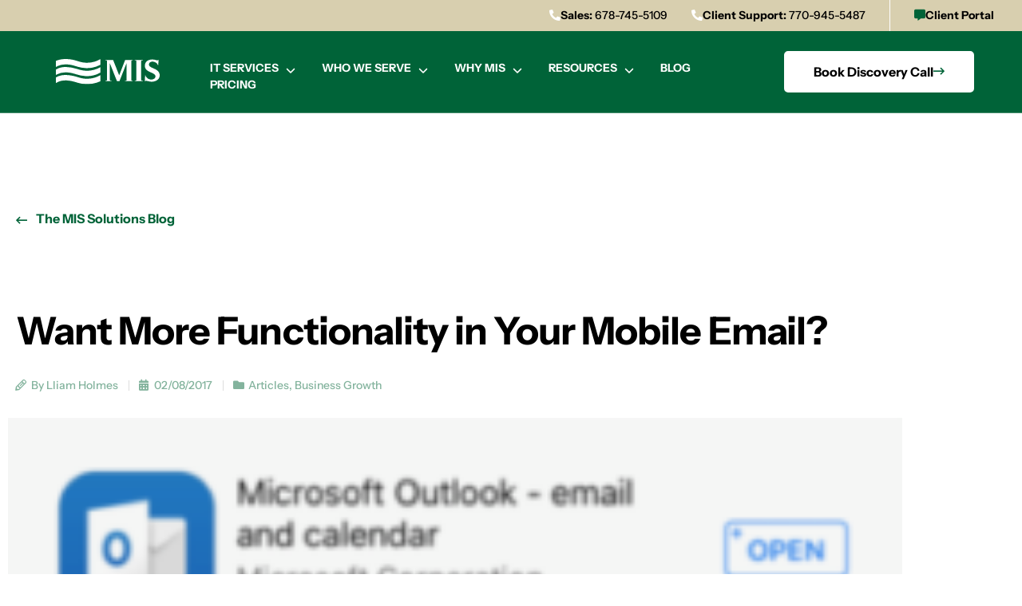

--- FILE ---
content_type: text/html; charset=UTF-8
request_url: https://www.mis-solutions.com/2017/02/want-functionality-mobile-email/
body_size: 44523
content:
<!doctype html>
<html lang="en-US">
<head>
	<meta charset="UTF-8">
<script>
var gform;gform||(document.addEventListener("gform_main_scripts_loaded",function(){gform.scriptsLoaded=!0}),document.addEventListener("gform/theme/scripts_loaded",function(){gform.themeScriptsLoaded=!0}),window.addEventListener("DOMContentLoaded",function(){gform.domLoaded=!0}),gform={domLoaded:!1,scriptsLoaded:!1,themeScriptsLoaded:!1,isFormEditor:()=>"function"==typeof InitializeEditor,callIfLoaded:function(o){return!(!gform.domLoaded||!gform.scriptsLoaded||!gform.themeScriptsLoaded&&!gform.isFormEditor()||(gform.isFormEditor()&&console.warn("The use of gform.initializeOnLoaded() is deprecated in the form editor context and will be removed in Gravity Forms 3.1."),o(),0))},initializeOnLoaded:function(o){gform.callIfLoaded(o)||(document.addEventListener("gform_main_scripts_loaded",()=>{gform.scriptsLoaded=!0,gform.callIfLoaded(o)}),document.addEventListener("gform/theme/scripts_loaded",()=>{gform.themeScriptsLoaded=!0,gform.callIfLoaded(o)}),window.addEventListener("DOMContentLoaded",()=>{gform.domLoaded=!0,gform.callIfLoaded(o)}))},hooks:{action:{},filter:{}},addAction:function(o,r,e,t){gform.addHook("action",o,r,e,t)},addFilter:function(o,r,e,t){gform.addHook("filter",o,r,e,t)},doAction:function(o){gform.doHook("action",o,arguments)},applyFilters:function(o){return gform.doHook("filter",o,arguments)},removeAction:function(o,r){gform.removeHook("action",o,r)},removeFilter:function(o,r,e){gform.removeHook("filter",o,r,e)},addHook:function(o,r,e,t,n){null==gform.hooks[o][r]&&(gform.hooks[o][r]=[]);var d=gform.hooks[o][r];null==n&&(n=r+"_"+d.length),gform.hooks[o][r].push({tag:n,callable:e,priority:t=null==t?10:t})},doHook:function(r,o,e){var t;if(e=Array.prototype.slice.call(e,1),null!=gform.hooks[r][o]&&((o=gform.hooks[r][o]).sort(function(o,r){return o.priority-r.priority}),o.forEach(function(o){"function"!=typeof(t=o.callable)&&(t=window[t]),"action"==r?t.apply(null,e):e[0]=t.apply(null,e)})),"filter"==r)return e[0]},removeHook:function(o,r,t,n){var e;null!=gform.hooks[o][r]&&(e=(e=gform.hooks[o][r]).filter(function(o,r,e){return!!(null!=n&&n!=o.tag||null!=t&&t!=o.priority)}),gform.hooks[o][r]=e)}});
</script>

	<meta name="viewport" content="width=device-width, initial-scale=1">
	<link rel="profile" href="https://gmpg.org/xfn/11">
	<meta name='robots' content='index, follow, max-image-preview:large, max-snippet:-1, max-video-preview:-1' />

	<!-- This site is optimized with the Yoast SEO plugin v26.7 - https://yoast.com/wordpress/plugins/seo/ -->
	<title>Want More Functionality in Your Mobile Email? | MIS Solutions</title>
	<link rel="canonical" href="https://www.mis-solutions.com/2017/02/want-functionality-mobile-email/" />
	<meta property="og:locale" content="en_US" />
	<meta property="og:type" content="article" />
	<meta property="og:title" content="Want More Functionality in Your Mobile Email? | MIS Solutions" />
	<meta property="og:description" content="You Need the Outlook for iPhone App We spend a lot of time on our smartphones – not necessarily talking – but carrying out business nonetheless. In fact, 72 percent of all internet users report using a mobile phone to check email (Mapp 2016 Consumer Views of Email Marketing) with a whopping 33 percent of [&hellip;]" />
	<meta property="og:url" content="https://www.mis-solutions.com/2017/02/want-functionality-mobile-email/" />
	<meta property="og:site_name" content="MIS Solutions" />
	<meta property="article:published_time" content="2017-02-09T02:30:35+00:00" />
	<meta property="og:image" content="https://www.mis-solutions.com/wp-content/uploads/2023/07/Outlook-for-iOS-e1486592989853.png" />
	<meta property="og:image:width" content="250" />
	<meta property="og:image:height" content="287" />
	<meta property="og:image:type" content="image/png" />
	<meta name="author" content="MIS Solutions" />
	<meta name="twitter:card" content="summary_large_image" />
	<meta name="twitter:label1" content="Written by" />
	<meta name="twitter:data1" content="MIS Solutions" />
	<meta name="twitter:label2" content="Est. reading time" />
	<meta name="twitter:data2" content="1 minute" />
	<script type="application/ld+json" class="yoast-schema-graph">{"@context":"https://schema.org","@graph":[{"@type":"Article","@id":"https://www.mis-solutions.com/2017/02/want-functionality-mobile-email/#article","isPartOf":{"@id":"https://www.mis-solutions.com/2017/02/want-functionality-mobile-email/"},"author":{"name":"MIS Solutions","@id":"https://www.mis-solutions.com/#/schema/person/954fa76eefda3a63ffce22090981a8b2"},"headline":"Want More Functionality in Your Mobile Email?","datePublished":"2017-02-09T02:30:35+00:00","mainEntityOfPage":{"@id":"https://www.mis-solutions.com/2017/02/want-functionality-mobile-email/"},"wordCount":186,"publisher":{"@id":"https://www.mis-solutions.com/#organization"},"image":{"@id":"https://www.mis-solutions.com/2017/02/want-functionality-mobile-email/#primaryimage"},"thumbnailUrl":"https://www.mis-solutions.com/wp-content/uploads/2023/07/Outlook-for-iOS-e1486592989853.png","articleSection":["Articles","Business Growth"],"inLanguage":"en-US"},{"@type":"WebPage","@id":"https://www.mis-solutions.com/2017/02/want-functionality-mobile-email/","url":"https://www.mis-solutions.com/2017/02/want-functionality-mobile-email/","name":"Want More Functionality in Your Mobile Email? | MIS Solutions","isPartOf":{"@id":"https://www.mis-solutions.com/#website"},"primaryImageOfPage":{"@id":"https://www.mis-solutions.com/2017/02/want-functionality-mobile-email/#primaryimage"},"image":{"@id":"https://www.mis-solutions.com/2017/02/want-functionality-mobile-email/#primaryimage"},"thumbnailUrl":"https://www.mis-solutions.com/wp-content/uploads/2023/07/Outlook-for-iOS-e1486592989853.png","datePublished":"2017-02-09T02:30:35+00:00","breadcrumb":{"@id":"https://www.mis-solutions.com/2017/02/want-functionality-mobile-email/#breadcrumb"},"inLanguage":"en-US","potentialAction":[{"@type":"ReadAction","target":["https://www.mis-solutions.com/2017/02/want-functionality-mobile-email/"]}]},{"@type":"ImageObject","inLanguage":"en-US","@id":"https://www.mis-solutions.com/2017/02/want-functionality-mobile-email/#primaryimage","url":"https://www.mis-solutions.com/wp-content/uploads/2023/07/Outlook-for-iOS-e1486592989853.png","contentUrl":"https://www.mis-solutions.com/wp-content/uploads/2023/07/Outlook-for-iOS-e1486592989853.png","width":250,"height":287},{"@type":"BreadcrumbList","@id":"https://www.mis-solutions.com/2017/02/want-functionality-mobile-email/#breadcrumb","itemListElement":[{"@type":"ListItem","position":1,"name":"Home","item":"https://www.mis-solutions.com/"},{"@type":"ListItem","position":2,"name":"Blog","item":"https://www.mis-solutions.com/blog/"},{"@type":"ListItem","position":3,"name":"Want More Functionality in Your Mobile Email?"}]},{"@type":"WebSite","@id":"https://www.mis-solutions.com/#website","url":"https://www.mis-solutions.com/","name":"MIS Solutions","description":"","publisher":{"@id":"https://www.mis-solutions.com/#organization"},"potentialAction":[{"@type":"SearchAction","target":{"@type":"EntryPoint","urlTemplate":"https://www.mis-solutions.com/?s={search_term_string}"},"query-input":{"@type":"PropertyValueSpecification","valueRequired":true,"valueName":"search_term_string"}}],"inLanguage":"en-US"},{"@type":"Organization","@id":"https://www.mis-solutions.com/#organization","name":"MIS Solutions","url":"https://www.mis-solutions.com/","logo":{"@type":"ImageObject","inLanguage":"en-US","@id":"https://www.mis-solutions.com/#/schema/logo/image/","url":"https://www.mis-solutions.com/wp-content/uploads/2021/11/logo-MIS-white.svg","contentUrl":"https://www.mis-solutions.com/wp-content/uploads/2021/11/logo-MIS-white.svg","width":160,"height":39,"caption":"MIS Solutions"},"image":{"@id":"https://www.mis-solutions.com/#/schema/logo/image/"}},{"@type":"Person","@id":"https://www.mis-solutions.com/#/schema/person/954fa76eefda3a63ffce22090981a8b2","name":"MIS Solutions","image":{"@type":"ImageObject","inLanguage":"en-US","@id":"https://www.mis-solutions.com/#/schema/person/image/","url":"https://secure.gravatar.com/avatar/68e90445480a4587f8f6640cbb99c2f93d441dd0e0aa0a901a5ceaf77deacd9e?s=96&d=mm&r=g","contentUrl":"https://secure.gravatar.com/avatar/68e90445480a4587f8f6640cbb99c2f93d441dd0e0aa0a901a5ceaf77deacd9e?s=96&d=mm&r=g","caption":"MIS Solutions"},"url":"https://www.mis-solutions.com/author/jennifer-mis-solutions/"}]}</script>
	<!-- / Yoast SEO plugin. -->


<link rel='dns-prefetch' href='//www.mis-solutions.com' />

<link href='https://www.mis-solutions.com' rel='preconnect' />
<link rel="alternate" type="application/rss+xml" title="MIS Solutions &raquo; Feed" href="https://www.mis-solutions.com/feed/" />
<link rel="alternate" type="application/rss+xml" title="MIS Solutions &raquo; Comments Feed" href="https://www.mis-solutions.com/comments/feed/" />
<link rel="alternate" type="application/rss+xml" title="MIS Solutions &raquo; Want More Functionality in Your Mobile Email? Comments Feed" href="https://www.mis-solutions.com/2017/02/want-functionality-mobile-email/feed/" />
<link rel="alternate" title="oEmbed (JSON)" type="application/json+oembed" href="https://www.mis-solutions.com/wp-json/oembed/1.0/embed?url=https%3A%2F%2Fwww.mis-solutions.com%2F2017%2F02%2Fwant-functionality-mobile-email%2F" />
<link rel="alternate" title="oEmbed (XML)" type="text/xml+oembed" href="https://www.mis-solutions.com/wp-json/oembed/1.0/embed?url=https%3A%2F%2Fwww.mis-solutions.com%2F2017%2F02%2Fwant-functionality-mobile-email%2F&#038;format=xml" />
<style id='wp-img-auto-sizes-contain-inline-css'>
img:is([sizes=auto i],[sizes^="auto," i]){contain-intrinsic-size:3000px 1500px}
/*# sourceURL=wp-img-auto-sizes-contain-inline-css */
</style>
<style id='wp-emoji-styles-inline-css'>

	img.wp-smiley, img.emoji {
		display: inline !important;
		border: none !important;
		box-shadow: none !important;
		height: 1em !important;
		width: 1em !important;
		margin: 0 0.07em !important;
		vertical-align: -0.1em !important;
		background: none !important;
		padding: 0 !important;
	}
/*# sourceURL=wp-emoji-styles-inline-css */
</style>
<link rel='stylesheet' id='wp-block-library-css' href='https://www.mis-solutions.com/wp-includes/css/dist/block-library/style.min.css?ver=6.9' media='all' />
<style id='safe-svg-svg-icon-style-inline-css'>
.safe-svg-cover{text-align:center}.safe-svg-cover .safe-svg-inside{display:inline-block;max-width:100%}.safe-svg-cover svg{fill:currentColor;height:100%;max-height:100%;max-width:100%;width:100%}

/*# sourceURL=https://www.mis-solutions.com/wp-content/plugins/safe-svg/dist/safe-svg-block-frontend.css */
</style>
<style id='global-styles-inline-css'>
:root{--wp--preset--aspect-ratio--square: 1;--wp--preset--aspect-ratio--4-3: 4/3;--wp--preset--aspect-ratio--3-4: 3/4;--wp--preset--aspect-ratio--3-2: 3/2;--wp--preset--aspect-ratio--2-3: 2/3;--wp--preset--aspect-ratio--16-9: 16/9;--wp--preset--aspect-ratio--9-16: 9/16;--wp--preset--color--black: #000000;--wp--preset--color--cyan-bluish-gray: #abb8c3;--wp--preset--color--white: #ffffff;--wp--preset--color--pale-pink: #f78da7;--wp--preset--color--vivid-red: #cf2e2e;--wp--preset--color--luminous-vivid-orange: #ff6900;--wp--preset--color--luminous-vivid-amber: #fcb900;--wp--preset--color--light-green-cyan: #7bdcb5;--wp--preset--color--vivid-green-cyan: #00d084;--wp--preset--color--pale-cyan-blue: #8ed1fc;--wp--preset--color--vivid-cyan-blue: #0693e3;--wp--preset--color--vivid-purple: #9b51e0;--wp--preset--gradient--vivid-cyan-blue-to-vivid-purple: linear-gradient(135deg,rgb(6,147,227) 0%,rgb(155,81,224) 100%);--wp--preset--gradient--light-green-cyan-to-vivid-green-cyan: linear-gradient(135deg,rgb(122,220,180) 0%,rgb(0,208,130) 100%);--wp--preset--gradient--luminous-vivid-amber-to-luminous-vivid-orange: linear-gradient(135deg,rgb(252,185,0) 0%,rgb(255,105,0) 100%);--wp--preset--gradient--luminous-vivid-orange-to-vivid-red: linear-gradient(135deg,rgb(255,105,0) 0%,rgb(207,46,46) 100%);--wp--preset--gradient--very-light-gray-to-cyan-bluish-gray: linear-gradient(135deg,rgb(238,238,238) 0%,rgb(169,184,195) 100%);--wp--preset--gradient--cool-to-warm-spectrum: linear-gradient(135deg,rgb(74,234,220) 0%,rgb(151,120,209) 20%,rgb(207,42,186) 40%,rgb(238,44,130) 60%,rgb(251,105,98) 80%,rgb(254,248,76) 100%);--wp--preset--gradient--blush-light-purple: linear-gradient(135deg,rgb(255,206,236) 0%,rgb(152,150,240) 100%);--wp--preset--gradient--blush-bordeaux: linear-gradient(135deg,rgb(254,205,165) 0%,rgb(254,45,45) 50%,rgb(107,0,62) 100%);--wp--preset--gradient--luminous-dusk: linear-gradient(135deg,rgb(255,203,112) 0%,rgb(199,81,192) 50%,rgb(65,88,208) 100%);--wp--preset--gradient--pale-ocean: linear-gradient(135deg,rgb(255,245,203) 0%,rgb(182,227,212) 50%,rgb(51,167,181) 100%);--wp--preset--gradient--electric-grass: linear-gradient(135deg,rgb(202,248,128) 0%,rgb(113,206,126) 100%);--wp--preset--gradient--midnight: linear-gradient(135deg,rgb(2,3,129) 0%,rgb(40,116,252) 100%);--wp--preset--font-size--small: 13px;--wp--preset--font-size--medium: 20px;--wp--preset--font-size--large: 36px;--wp--preset--font-size--x-large: 42px;--wp--preset--spacing--20: 0.44rem;--wp--preset--spacing--30: 0.67rem;--wp--preset--spacing--40: 1rem;--wp--preset--spacing--50: 1.5rem;--wp--preset--spacing--60: 2.25rem;--wp--preset--spacing--70: 3.38rem;--wp--preset--spacing--80: 5.06rem;--wp--preset--shadow--natural: 6px 6px 9px rgba(0, 0, 0, 0.2);--wp--preset--shadow--deep: 12px 12px 50px rgba(0, 0, 0, 0.4);--wp--preset--shadow--sharp: 6px 6px 0px rgba(0, 0, 0, 0.2);--wp--preset--shadow--outlined: 6px 6px 0px -3px rgb(255, 255, 255), 6px 6px rgb(0, 0, 0);--wp--preset--shadow--crisp: 6px 6px 0px rgb(0, 0, 0);}:root { --wp--style--global--content-size: 800px;--wp--style--global--wide-size: 1200px; }:where(body) { margin: 0; }.wp-site-blocks > .alignleft { float: left; margin-right: 2em; }.wp-site-blocks > .alignright { float: right; margin-left: 2em; }.wp-site-blocks > .aligncenter { justify-content: center; margin-left: auto; margin-right: auto; }:where(.wp-site-blocks) > * { margin-block-start: 24px; margin-block-end: 0; }:where(.wp-site-blocks) > :first-child { margin-block-start: 0; }:where(.wp-site-blocks) > :last-child { margin-block-end: 0; }:root { --wp--style--block-gap: 24px; }:root :where(.is-layout-flow) > :first-child{margin-block-start: 0;}:root :where(.is-layout-flow) > :last-child{margin-block-end: 0;}:root :where(.is-layout-flow) > *{margin-block-start: 24px;margin-block-end: 0;}:root :where(.is-layout-constrained) > :first-child{margin-block-start: 0;}:root :where(.is-layout-constrained) > :last-child{margin-block-end: 0;}:root :where(.is-layout-constrained) > *{margin-block-start: 24px;margin-block-end: 0;}:root :where(.is-layout-flex){gap: 24px;}:root :where(.is-layout-grid){gap: 24px;}.is-layout-flow > .alignleft{float: left;margin-inline-start: 0;margin-inline-end: 2em;}.is-layout-flow > .alignright{float: right;margin-inline-start: 2em;margin-inline-end: 0;}.is-layout-flow > .aligncenter{margin-left: auto !important;margin-right: auto !important;}.is-layout-constrained > .alignleft{float: left;margin-inline-start: 0;margin-inline-end: 2em;}.is-layout-constrained > .alignright{float: right;margin-inline-start: 2em;margin-inline-end: 0;}.is-layout-constrained > .aligncenter{margin-left: auto !important;margin-right: auto !important;}.is-layout-constrained > :where(:not(.alignleft):not(.alignright):not(.alignfull)){max-width: var(--wp--style--global--content-size);margin-left: auto !important;margin-right: auto !important;}.is-layout-constrained > .alignwide{max-width: var(--wp--style--global--wide-size);}body .is-layout-flex{display: flex;}.is-layout-flex{flex-wrap: wrap;align-items: center;}.is-layout-flex > :is(*, div){margin: 0;}body .is-layout-grid{display: grid;}.is-layout-grid > :is(*, div){margin: 0;}body{padding-top: 0px;padding-right: 0px;padding-bottom: 0px;padding-left: 0px;}a:where(:not(.wp-element-button)){text-decoration: underline;}:root :where(.wp-element-button, .wp-block-button__link){background-color: #32373c;border-width: 0;color: #fff;font-family: inherit;font-size: inherit;font-style: inherit;font-weight: inherit;letter-spacing: inherit;line-height: inherit;padding-top: calc(0.667em + 2px);padding-right: calc(1.333em + 2px);padding-bottom: calc(0.667em + 2px);padding-left: calc(1.333em + 2px);text-decoration: none;text-transform: inherit;}.has-black-color{color: var(--wp--preset--color--black) !important;}.has-cyan-bluish-gray-color{color: var(--wp--preset--color--cyan-bluish-gray) !important;}.has-white-color{color: var(--wp--preset--color--white) !important;}.has-pale-pink-color{color: var(--wp--preset--color--pale-pink) !important;}.has-vivid-red-color{color: var(--wp--preset--color--vivid-red) !important;}.has-luminous-vivid-orange-color{color: var(--wp--preset--color--luminous-vivid-orange) !important;}.has-luminous-vivid-amber-color{color: var(--wp--preset--color--luminous-vivid-amber) !important;}.has-light-green-cyan-color{color: var(--wp--preset--color--light-green-cyan) !important;}.has-vivid-green-cyan-color{color: var(--wp--preset--color--vivid-green-cyan) !important;}.has-pale-cyan-blue-color{color: var(--wp--preset--color--pale-cyan-blue) !important;}.has-vivid-cyan-blue-color{color: var(--wp--preset--color--vivid-cyan-blue) !important;}.has-vivid-purple-color{color: var(--wp--preset--color--vivid-purple) !important;}.has-black-background-color{background-color: var(--wp--preset--color--black) !important;}.has-cyan-bluish-gray-background-color{background-color: var(--wp--preset--color--cyan-bluish-gray) !important;}.has-white-background-color{background-color: var(--wp--preset--color--white) !important;}.has-pale-pink-background-color{background-color: var(--wp--preset--color--pale-pink) !important;}.has-vivid-red-background-color{background-color: var(--wp--preset--color--vivid-red) !important;}.has-luminous-vivid-orange-background-color{background-color: var(--wp--preset--color--luminous-vivid-orange) !important;}.has-luminous-vivid-amber-background-color{background-color: var(--wp--preset--color--luminous-vivid-amber) !important;}.has-light-green-cyan-background-color{background-color: var(--wp--preset--color--light-green-cyan) !important;}.has-vivid-green-cyan-background-color{background-color: var(--wp--preset--color--vivid-green-cyan) !important;}.has-pale-cyan-blue-background-color{background-color: var(--wp--preset--color--pale-cyan-blue) !important;}.has-vivid-cyan-blue-background-color{background-color: var(--wp--preset--color--vivid-cyan-blue) !important;}.has-vivid-purple-background-color{background-color: var(--wp--preset--color--vivid-purple) !important;}.has-black-border-color{border-color: var(--wp--preset--color--black) !important;}.has-cyan-bluish-gray-border-color{border-color: var(--wp--preset--color--cyan-bluish-gray) !important;}.has-white-border-color{border-color: var(--wp--preset--color--white) !important;}.has-pale-pink-border-color{border-color: var(--wp--preset--color--pale-pink) !important;}.has-vivid-red-border-color{border-color: var(--wp--preset--color--vivid-red) !important;}.has-luminous-vivid-orange-border-color{border-color: var(--wp--preset--color--luminous-vivid-orange) !important;}.has-luminous-vivid-amber-border-color{border-color: var(--wp--preset--color--luminous-vivid-amber) !important;}.has-light-green-cyan-border-color{border-color: var(--wp--preset--color--light-green-cyan) !important;}.has-vivid-green-cyan-border-color{border-color: var(--wp--preset--color--vivid-green-cyan) !important;}.has-pale-cyan-blue-border-color{border-color: var(--wp--preset--color--pale-cyan-blue) !important;}.has-vivid-cyan-blue-border-color{border-color: var(--wp--preset--color--vivid-cyan-blue) !important;}.has-vivid-purple-border-color{border-color: var(--wp--preset--color--vivid-purple) !important;}.has-vivid-cyan-blue-to-vivid-purple-gradient-background{background: var(--wp--preset--gradient--vivid-cyan-blue-to-vivid-purple) !important;}.has-light-green-cyan-to-vivid-green-cyan-gradient-background{background: var(--wp--preset--gradient--light-green-cyan-to-vivid-green-cyan) !important;}.has-luminous-vivid-amber-to-luminous-vivid-orange-gradient-background{background: var(--wp--preset--gradient--luminous-vivid-amber-to-luminous-vivid-orange) !important;}.has-luminous-vivid-orange-to-vivid-red-gradient-background{background: var(--wp--preset--gradient--luminous-vivid-orange-to-vivid-red) !important;}.has-very-light-gray-to-cyan-bluish-gray-gradient-background{background: var(--wp--preset--gradient--very-light-gray-to-cyan-bluish-gray) !important;}.has-cool-to-warm-spectrum-gradient-background{background: var(--wp--preset--gradient--cool-to-warm-spectrum) !important;}.has-blush-light-purple-gradient-background{background: var(--wp--preset--gradient--blush-light-purple) !important;}.has-blush-bordeaux-gradient-background{background: var(--wp--preset--gradient--blush-bordeaux) !important;}.has-luminous-dusk-gradient-background{background: var(--wp--preset--gradient--luminous-dusk) !important;}.has-pale-ocean-gradient-background{background: var(--wp--preset--gradient--pale-ocean) !important;}.has-electric-grass-gradient-background{background: var(--wp--preset--gradient--electric-grass) !important;}.has-midnight-gradient-background{background: var(--wp--preset--gradient--midnight) !important;}.has-small-font-size{font-size: var(--wp--preset--font-size--small) !important;}.has-medium-font-size{font-size: var(--wp--preset--font-size--medium) !important;}.has-large-font-size{font-size: var(--wp--preset--font-size--large) !important;}.has-x-large-font-size{font-size: var(--wp--preset--font-size--x-large) !important;}
:root :where(.wp-block-pullquote){font-size: 1.5em;line-height: 1.6;}
/*# sourceURL=global-styles-inline-css */
</style>
<style id='if-so-public-dummy-inline-css'>
        .lds-dual-ring {
          display: inline-block;
          width: 16px;
          height: 16px;
        }
        .lds-dual-ring:after {
          content: " ";
          display: block;
          width: 16px;
          height: 16px;
          margin: 0px;
          border-radius: 50%;
          border: 3px solid #000;
          border-color: #000 transparent #000 transparent;
          animation: lds-dual-ring 1.2s linear infinite;
        }
        @keyframes lds-dual-ring {
          0% {
            transform: rotate(0deg);
          }
          100% {
            transform: rotate(360deg);
          }
        }
        /*loader 2*/
        .ifso-logo-loader {
            font-size: 20px;
            width: 64px;
            font-family: sans-serif;
            position: relative;
            height: auto;
            font-weight: 800;
        }
        .ifso-logo-loader:before {
            content: '';
            position: absolute;
            left: 30%;
            top: 36%;
            width: 14px;
            height: 22px;
            clip-path: polygon(100% 50%, 0 0, 0 100%);
            background: #fd5b56;
            animation: spinAndMoveArrow 2s infinite;
            height: 9px;
            width: 7px;
        }
        .ifso-logo-loader:after {
            content: "If So";
            word-spacing: 12px;
        }
        @keyframes spinAndMoveArrow {
                40% {
                    transform: rotate(360deg);
                }
    
                60% {
                    transform: translateX(-5px);
                }
    
                80% {
                    transform: translateX(5px);
                }
    
                100% {
                    transform: translateX(0);
                }
        }
        /*Loader 3 - default content*/
        .ifso-default-content-loader{
            display:inline-block;
        }
        
/*# sourceURL=if-so-public-dummy-inline-css */
</style>
<link rel='stylesheet' id='sign-in-with-google-css' href='https://www.mis-solutions.com/wp-content/plugins/sign-in-with-google/src/public/css/sign-in-with-google-public.css?ver=1.8.0' media='all' />
<link rel='stylesheet' id='search-filter-plugin-styles-css' href='https://www.mis-solutions.com/wp-content/plugins/search-filter-pro/public/assets/css/search-filter.min.css?ver=2.5.21' media='all' />
<link rel='stylesheet' id='hello-elementor-theme-style-css' href='https://www.mis-solutions.com/wp-content/themes/hello-elementor/assets/css/theme.css?ver=3.4.5' media='all' />
<link rel='stylesheet' id='hello-elementor-child-style-css' href='https://www.mis-solutions.com/wp-content/themes/omni-mis-solutions/style.css?ver=1.0.0' media='all' />
<link rel='stylesheet' id='hello-elementor-css' href='https://www.mis-solutions.com/wp-content/themes/hello-elementor/assets/css/reset.css?ver=3.4.5' media='all' />
<link rel='stylesheet' id='hello-elementor-header-footer-css' href='https://www.mis-solutions.com/wp-content/themes/hello-elementor/assets/css/header-footer.css?ver=3.4.5' media='all' />
<link rel='stylesheet' id='e-sticky-css' href='https://www.mis-solutions.com/wp-content/plugins/elementor-pro/assets/css/modules/sticky.min.css?ver=3.34.0' media='all' />
<link rel='stylesheet' id='elementor-frontend-css' href='https://www.mis-solutions.com/wp-content/plugins/elementor/assets/css/frontend.min.css?ver=3.34.1' media='all' />
<link rel='stylesheet' id='widget-image-css' href='https://www.mis-solutions.com/wp-content/plugins/elementor/assets/css/widget-image.min.css?ver=3.34.1' media='all' />
<link rel='stylesheet' id='widget-nav-menu-css' href='https://www.mis-solutions.com/wp-content/plugins/elementor-pro/assets/css/widget-nav-menu.min.css?ver=3.34.0' media='all' />
<link rel='stylesheet' id='widget-heading-css' href='https://www.mis-solutions.com/wp-content/plugins/elementor/assets/css/widget-heading.min.css?ver=3.34.1' media='all' />
<link rel='stylesheet' id='widget-icon-list-css' href='https://www.mis-solutions.com/wp-content/plugins/elementor/assets/css/widget-icon-list.min.css?ver=3.34.1' media='all' />
<link rel='stylesheet' id='e-animation-pop-css' href='https://www.mis-solutions.com/wp-content/plugins/elementor/assets/lib/animations/styles/e-animation-pop.min.css?ver=3.34.1' media='all' />
<link rel='stylesheet' id='widget-social-icons-css' href='https://www.mis-solutions.com/wp-content/plugins/elementor/assets/css/widget-social-icons.min.css?ver=3.34.1' media='all' />
<link rel='stylesheet' id='e-apple-webkit-css' href='https://www.mis-solutions.com/wp-content/plugins/elementor/assets/css/conditionals/apple-webkit.min.css?ver=3.34.1' media='all' />
<link rel='stylesheet' id='widget-post-info-css' href='https://www.mis-solutions.com/wp-content/plugins/elementor-pro/assets/css/widget-post-info.min.css?ver=3.34.0' media='all' />
<link rel='stylesheet' id='widget-call-to-action-css' href='https://www.mis-solutions.com/wp-content/plugins/elementor-pro/assets/css/widget-call-to-action.min.css?ver=3.34.0' media='all' />
<link rel='stylesheet' id='e-transitions-css' href='https://www.mis-solutions.com/wp-content/plugins/elementor-pro/assets/css/conditionals/transitions.min.css?ver=3.34.0' media='all' />
<link rel='stylesheet' id='widget-divider-css' href='https://www.mis-solutions.com/wp-content/plugins/elementor/assets/css/widget-divider.min.css?ver=3.34.1' media='all' />
<link rel='stylesheet' id='widget-share-buttons-css' href='https://www.mis-solutions.com/wp-content/plugins/elementor-pro/assets/css/widget-share-buttons.min.css?ver=3.34.0' media='all' />
<link rel='stylesheet' id='widget-post-navigation-css' href='https://www.mis-solutions.com/wp-content/plugins/elementor-pro/assets/css/widget-post-navigation.min.css?ver=3.34.0' media='all' />
<link rel='stylesheet' id='widget-icon-box-css' href='https://www.mis-solutions.com/wp-content/plugins/elementor/assets/css/widget-icon-box.min.css?ver=3.34.1' media='all' />
<link rel='stylesheet' id='e-animation-slideInRight-css' href='https://www.mis-solutions.com/wp-content/plugins/elementor/assets/lib/animations/styles/slideInRight.min.css?ver=3.34.1' media='all' />
<link rel='stylesheet' id='e-popup-css' href='https://www.mis-solutions.com/wp-content/plugins/elementor-pro/assets/css/conditionals/popup.min.css?ver=3.34.0' media='all' />
<link rel='stylesheet' id='elementor-icons-css' href='https://www.mis-solutions.com/wp-content/plugins/elementor/assets/lib/eicons/css/elementor-icons.min.css?ver=5.45.0' media='all' />
<link rel='stylesheet' id='elementor-post-5-css' href='https://www.mis-solutions.com/wp-content/uploads/elementor/css/post-5.css?ver=1768468696' media='all' />
<link rel='stylesheet' id='font-awesome-5-all-css' href='https://www.mis-solutions.com/wp-content/plugins/elementor/assets/lib/font-awesome/css/all.min.css?ver=3.34.1' media='all' />
<link rel='stylesheet' id='font-awesome-4-shim-css' href='https://www.mis-solutions.com/wp-content/plugins/elementor/assets/lib/font-awesome/css/v4-shims.min.css?ver=3.34.1' media='all' />
<link rel='stylesheet' id='elementor-post-9-css' href='https://www.mis-solutions.com/wp-content/uploads/elementor/css/post-9.css?ver=1768468696' media='all' />
<link rel='stylesheet' id='elementor-post-35-css' href='https://www.mis-solutions.com/wp-content/uploads/elementor/css/post-35.css?ver=1768468696' media='all' />
<link rel='stylesheet' id='elementor-post-1891-css' href='https://www.mis-solutions.com/wp-content/uploads/elementor/css/post-1891.css?ver=1768468697' media='all' />
<link rel='stylesheet' id='elementor-post-20-css' href='https://www.mis-solutions.com/wp-content/uploads/elementor/css/post-20.css?ver=1768468697' media='all' />
<link rel='stylesheet' id='ekit-widget-styles-css' href='https://www.mis-solutions.com/wp-content/plugins/elementskit-lite/widgets/init/assets/css/widget-styles.css?ver=3.7.8' media='all' />
<link rel='stylesheet' id='ekit-responsive-css' href='https://www.mis-solutions.com/wp-content/plugins/elementskit-lite/widgets/init/assets/css/responsive.css?ver=3.7.8' media='all' />
<link rel='stylesheet' id='ecs-styles-css' href='https://www.mis-solutions.com/wp-content/plugins/ele-custom-skin/assets/css/ecs-style.css?ver=3.1.9' media='all' />
<link rel='stylesheet' id='elementor-post-1509-css' href='https://www.mis-solutions.com/wp-content/uploads/elementor/css/post-1509.css?ver=1703240762' media='all' />
<link rel='stylesheet' id='elementor-post-1603-css' href='https://www.mis-solutions.com/wp-content/uploads/elementor/css/post-1603.css?ver=1743700696' media='all' />
<link rel='stylesheet' id='elementor-post-1788-css' href='https://www.mis-solutions.com/wp-content/uploads/elementor/css/post-1788.css?ver=1689739951' media='all' />
<link rel='stylesheet' id='elementor-post-1854-css' href='https://www.mis-solutions.com/wp-content/uploads/elementor/css/post-1854.css?ver=1707820130' media='all' />
<link rel='stylesheet' id='elementor-post-1900-css' href='https://www.mis-solutions.com/wp-content/uploads/elementor/css/post-1900.css?ver=1690236518' media='all' />
<link rel='stylesheet' id='elementor-post-2462-css' href='https://www.mis-solutions.com/wp-content/uploads/elementor/css/post-2462.css?ver=1689825989' media='all' />
<link rel='stylesheet' id='elementor-post-7737-css' href='https://www.mis-solutions.com/wp-content/uploads/elementor/css/post-7737.css?ver=1691376657' media='all' />
<link rel='stylesheet' id='elementor-post-7865-css' href='https://www.mis-solutions.com/wp-content/uploads/elementor/css/post-7865.css?ver=1764068236' media='all' />
<link rel='stylesheet' id='elementor-post-8067-css' href='https://www.mis-solutions.com/wp-content/uploads/elementor/css/post-8067.css?ver=1705057924' media='all' />
<link rel='stylesheet' id='elementor-post-8665-css' href='https://www.mis-solutions.com/wp-content/uploads/elementor/css/post-8665.css?ver=1690429572' media='all' />
<script src="https://www.mis-solutions.com/wp-includes/js/jquery/jquery.min.js?ver=3.7.1" id="jquery-core-js"></script>
<script src="https://www.mis-solutions.com/wp-includes/js/jquery/jquery-migrate.min.js?ver=3.4.1" id="jquery-migrate-js"></script>
<script id="if-so-js-before">
var nonce = "9a19bdddd1";//compat
    var ifso_nonce = "9a19bdddd1";
    var ajaxurl = "https://www.mis-solutions.com/wp-admin/admin-ajax.php";
    var ifso_page_url = window.location.href;
    var isAnalyticsOn = true;
    var isPageVisitedOn = 1;
    var isVisitCountEnabled = 1;
    var referrer_for_pageload = document.referrer;
    var ifso_attrs_for_ajax = ["ga4","the_content"];
//# sourceURL=if-so-js-before
</script>
<script src="https://www.mis-solutions.com/wp-content/plugins/if-so/public/js/if-so-public.js?ver=1.9.6" id="if-so-js"></script>
<script src="https://www.mis-solutions.com/wp-content/plugins/stop-user-enumeration/frontend/js/frontend.js?ver=1.7.7" id="stop-user-enumeration-js" defer data-wp-strategy="defer"></script>
<script id="search-filter-elementor-js-extra">
var SFE_DATA = {"ajax_url":"https://www.mis-solutions.com/wp-admin/admin-ajax.php","home_url":"https://www.mis-solutions.com/"};
//# sourceURL=search-filter-elementor-js-extra
</script>
<script src="https://www.mis-solutions.com/wp-content/plugins/search-filter-elementor/assets/v2/js/search-filter-elementor.js?ver=1.3.4" id="search-filter-elementor-js"></script>
<script id="search-filter-plugin-build-js-extra">
var SF_LDATA = {"ajax_url":"https://www.mis-solutions.com/wp-admin/admin-ajax.php","home_url":"https://www.mis-solutions.com/","extensions":["search-filter-elementor"]};
//# sourceURL=search-filter-plugin-build-js-extra
</script>
<script src="https://www.mis-solutions.com/wp-content/plugins/search-filter-pro/public/assets/js/search-filter-build.min.js?ver=2.5.21" id="search-filter-plugin-build-js"></script>
<script src="https://www.mis-solutions.com/wp-content/plugins/search-filter-pro/public/assets/js/chosen.jquery.min.js?ver=2.5.21" id="search-filter-plugin-chosen-js"></script>
<script src="https://www.mis-solutions.com/wp-content/plugins/elementor/assets/lib/font-awesome/js/v4-shims.min.js?ver=3.34.1" id="font-awesome-4-shim-js"></script>
<script id="ecs_ajax_load-js-extra">
var ecs_ajax_params = {"ajaxurl":"https://www.mis-solutions.com/wp-admin/admin-ajax.php","posts":"{\"page\":0,\"year\":2017,\"monthnum\":2,\"name\":\"want-functionality-mobile-email\",\"error\":\"\",\"m\":\"\",\"p\":0,\"post_parent\":\"\",\"subpost\":\"\",\"subpost_id\":\"\",\"attachment\":\"\",\"attachment_id\":0,\"pagename\":\"\",\"page_id\":0,\"second\":\"\",\"minute\":\"\",\"hour\":\"\",\"day\":0,\"w\":0,\"category_name\":\"\",\"tag\":\"\",\"cat\":\"\",\"tag_id\":\"\",\"author\":\"\",\"author_name\":\"\",\"feed\":\"\",\"tb\":\"\",\"paged\":0,\"meta_key\":\"\",\"meta_value\":\"\",\"preview\":\"\",\"s\":\"\",\"sentence\":\"\",\"title\":\"\",\"fields\":\"all\",\"menu_order\":\"\",\"embed\":\"\",\"category__in\":[],\"category__not_in\":[],\"category__and\":[],\"post__in\":[],\"post__not_in\":[],\"post_name__in\":[],\"tag__in\":[],\"tag__not_in\":[],\"tag__and\":[],\"tag_slug__in\":[],\"tag_slug__and\":[],\"post_parent__in\":[],\"post_parent__not_in\":[],\"author__in\":[],\"author__not_in\":[],\"search_columns\":[],\"ignore_sticky_posts\":false,\"suppress_filters\":false,\"cache_results\":true,\"update_post_term_cache\":true,\"update_menu_item_cache\":false,\"lazy_load_term_meta\":true,\"update_post_meta_cache\":true,\"post_type\":\"\",\"posts_per_page\":9,\"nopaging\":false,\"comments_per_page\":\"50\",\"no_found_rows\":false,\"order\":\"DESC\"}"};
//# sourceURL=ecs_ajax_load-js-extra
</script>
<script src="https://www.mis-solutions.com/wp-content/plugins/ele-custom-skin/assets/js/ecs_ajax_pagination.js?ver=3.1.9" id="ecs_ajax_load-js"></script>
<script src="https://www.mis-solutions.com/wp-content/plugins/ele-custom-skin/assets/js/ecs.js?ver=3.1.9" id="ecs-script-js"></script>
<link rel="https://api.w.org/" href="https://www.mis-solutions.com/wp-json/" /><link rel="alternate" title="JSON" type="application/json" href="https://www.mis-solutions.com/wp-json/wp/v2/posts/2758" /><link rel="EditURI" type="application/rsd+xml" title="RSD" href="https://www.mis-solutions.com/xmlrpc.php?rsd" />

<link rel='shortlink' href='https://www.mis-solutions.com/?p=2758' />
<meta name="generator" content="Elementor 3.34.1; settings: css_print_method-external, google_font-disabled, font_display-auto">
			<style>
				.e-con.e-parent:nth-of-type(n+4):not(.e-lazyloaded):not(.e-no-lazyload),
				.e-con.e-parent:nth-of-type(n+4):not(.e-lazyloaded):not(.e-no-lazyload) * {
					background-image: none !important;
				}
				@media screen and (max-height: 1024px) {
					.e-con.e-parent:nth-of-type(n+3):not(.e-lazyloaded):not(.e-no-lazyload),
					.e-con.e-parent:nth-of-type(n+3):not(.e-lazyloaded):not(.e-no-lazyload) * {
						background-image: none !important;
					}
				}
				@media screen and (max-height: 640px) {
					.e-con.e-parent:nth-of-type(n+2):not(.e-lazyloaded):not(.e-no-lazyload),
					.e-con.e-parent:nth-of-type(n+2):not(.e-lazyloaded):not(.e-no-lazyload) * {
						background-image: none !important;
					}
				}
			</style>
			<link rel="icon" href="https://www.mis-solutions.com/wp-content/uploads/2021/11/favicon-150x150.png" sizes="32x32" />
<link rel="icon" href="https://www.mis-solutions.com/wp-content/uploads/2021/11/favicon-300x300.png" sizes="192x192" />
<link rel="apple-touch-icon" href="https://www.mis-solutions.com/wp-content/uploads/2021/11/favicon-300x300.png" />
<meta name="msapplication-TileImage" content="https://www.mis-solutions.com/wp-content/uploads/2021/11/favicon-300x300.png" />
				<style type="text/css" id="c4wp-checkout-css">
					.woocommerce-checkout .c4wp_captcha_field {
						margin-bottom: 10px;
						margin-top: 15px;
						position: relative;
						display: inline-block;
					}
				</style>
							<style type="text/css" id="c4wp-v3-lp-form-css">
				.login #login, .login #lostpasswordform {
					min-width: 350px !important;
				}
				.wpforms-field-c4wp iframe {
					width: 100% !important;
				}
			</style>
			<style id="scorg-style-header-css-13978">html:has(meta[name="author"]:not([content="Lliam Holmes"])) #author-byline,
html:has(meta[name="author"]:not([content="Lliam Holmes"])) .elementor-repeater-item-0febc8e 
{
  display: none;
}

</style><meta name="google-site-verification" content="44Tj43-zA8iaTnMN_sIIFXLaFm2zLOtDdQddBPryiQY" /> <!-- Hotjar Tracking Code for https://www.mis-solutions.com/ -->
<script>
    (function(h,o,t,j,a,r){
h.hj=h.hj||function(){(h.hj.q=h.hj.q||[]).push(arguments)};
h._hjSettings={hjid:3712970,hjsv:6};
a=o.getElementsByTagName('head')[0];
r=o.createElement('script');r.async=1;
r.src=t+h._hjSettings.hjid+j+h._hjSettings.hjsv;
a.appendChild(r);
})(window,document,'https://static.hotjar.com/c/hotjar-','.js?sv=');
</script><style id="scorg-style-header-css-83">.pointer {
    cursor: pointer;
}

/*hide gallery title*/

.elementor-slideshow__title {
    display: none;
}

/*custom text style*/

.hero-roustel {
    font-family:var(--e-global-typography-73831da-font-family);
color:var(--e-global-color-b32d630);
font-size:64px;
letter-spacing: -1.28px;
font-weight: 400;
}

.seg2-roustel {
    font-family:var(--e-global-typography-73831da-font-family);
color:var(--e-global-color-accent);
font-size:64px;
letter-spacing: -1.28px;
font-weight: 400;
}

/* global style */

.comments-area a, .page-content a {
    text-decoration: unset;
}

.elementor-nav-menu--dropdown .elementor-item:focus {
    background-color: transparent !important;
}

.unclickable-menu > a {
    cursor: default;
}
 /* Header */
 

/* Temporary remove outline on forcus state */    

*:focus,
*:focus:not(:focus-visible) {
    outline: none !important;
}

/* list style */
 
.elementor-widget-wp-widget-recent-posts ul li+li,
.elementor-widget-wp-widget-categories ul li+li,
.elementor-toggle-item ul li+li,
.elementor-widget-text-editor ul li+li {
    margin-top: .5rem;
}
 
.elementor-widget-wp-widget-recent-posts ul li::marker,
.elementor-widget-wp-widget-categories ul li::marker,
.elementor-toggle-item ul li::marker,
.elementor-widget-text-editor ul li::marker {
    color: var( --e-global-color-primary);
    font-size: 1.55em;
}
.elementor-icon-list--layout-traditional .elementor-icon-list-item,
.elementor-icon-list--layout-traditional .elementor-icon-list-item a {
    -webkit-box-align: flex-start !important;
    -ms-flex-align: flex-start !important;
    align-items: flex-start !important;
}
.elementor-icon-list--layout-traditional .elementor-icon-list-item .elementor-icon-list-icon,
.elementor-icon-list--layout-traditional .elementor-icon-list-item a .elementor-icon-list-icon {
    margin-top: 7px;
}

/* Blog */
.blog-single-sidebar ul li a {
    color: var(--e-global-color-text);
}
a.elementor-post__read-more:hover {
    color: var( --e-global-color-accent)!important;
}

/* Footer */

.elementor-location-footer .elementor-social-icons-wrapper.elementor-grid a {
    color: #ffffff;
}
 
 
/* Form */

.gform_heading {
    display: none;
}
 
.gform_wrapper form .gfield_label {
    font-weight: 400;
}
 
.gform_wrapper input:not([type=radio]):not([type=checkbox]):not([type=submit]):not([type=button]):not([type=image]):not([type=file]),
.gfield select {
    padding: 10px 15px;
    height: 50px;
    border-color: var(--e-global-color-secondary);
    color: var( --e-global-color-text);
    border-radius: 10px;
}
 
.gfield textarea {
    border-color: var(--e-global-color-secondary);
    border-radius: 10px;
    padding: 10px 15px !important;
}

.gform_wrapper li.gfield ul.gfield_checkbox li label {
    margin: 6px 0 0 6px;
}
 
.gform_wrapper .gform_footer input[type="submit"] {
    min-width: 150px;
}

.gform_wrapper.gravity-theme .gfield_label {
    color: var(--e-global-color-primary);
}

.gform_wrapper.gravity-theme #field_submit, .gform_wrapper.gravity-theme .gform_footer {
    display: flex;
    justify-content: center;
}

body .gform_wrapper .gform_footer input[type=submit] {
    background-color: var(--e-global-color-accent);
    font-weight: bold;
    border:1px solid var(--e-global-color-accent);
    color: var(--e-global-color-594e1f5);
    border-radius: 5px;
    }


body .gform_wrapper .gform_footer input[type=submit]:hover {
    background-color: var(--e-global-color-secondary);
    border:1px solid var(--e-global-color-594e1f5);
    }

.gform_wrapper.gravity-theme .gfield_required {
    color: var(--e-global-color-accent) !important;
}

.gform_legacy_markup_wrapper .gform_footer {
    text-align: center;
}

.gform_legacy_markup_wrapper input:not([type=radio]):not([type=checkbox]):not([type=submit]):not([type=button]):not([type=image]):not([type=file]) {
    padding: 10px 15px !important;
}

.gform_legacy_markup_wrapper.gf_browser_chrome select {
    padding: 10px 15px !important;
}

.gform_legacy_markup_wrapper .field_description_below .gfield_description {
    padding-top: 16px;
    border: 1px solid var(--e-global-color-secondary);
    border-radius: 10px;
    padding: 10px 15px;
    margin-top: 50px;
}

/*Button styes*/

/*primary*/

.elementor-element.primary-btn .elementor-button {

  transition: 0.5s;
  background-size: 250% auto;
  display: block;
  background-image: linear-gradient(-30deg, #83B39D 0%, #83B39D  50%, var(--e-global-color-accent)  0%);
}

.elementor-element.primary-btn .elementor-button:hover {
  background-position: right center;
}

/*Secondary primary*/

.elementor-element.secondary-btn .elementor-button {

  transition: 0.5s;
  background-size: 250% auto;
  display: block;
  background-image: linear-gradient(-30deg, var(--e-global-color-accent) 0%, var(--e-global-color-accent)  50%, transparent  0%);
}

.elementor-element.secondary-btn .elementor-button:hover {
  background-position: right center;
}

/*Contrast primary*/

.elementor-element.contrast-primary-btn .elementor-button {

  transition: 0.5s;
  background-size: 250% auto;
  display: block;
  background-image: linear-gradient(-30deg, #83B39D 0%, #83B39D  50%, var(--e-global-color-594e1f5)  0%);
}

.elementor-element.contrast-primary-btn .elementor-button:hover {
  background-position: right center;
}

/*Contrast Secondary*/

.elementor-element.contrast-secondary-btn .elementor-button {

  transition: 0.5s;
  background-size: 255% auto;
  display: block;
  background-image: linear-gradient(-30deg, var(--e-global-color-594e1f5) 0%, var(--e-global-color-594e1f5)  50%, transparent  0%);
}

.elementor-element.contrast-secondary-btn .elementor-button:hover {
  background-position: right center;
}

/*Primary Text btn*/

.primary-text-btn i {
    color:var(--e-global-color-accent);
}

.primary-text-btn .elementor-button-text:after {
  content: '';
  position: absolute;
  bottom: 0;
  left: 0;
  width: 77%;
  height: 1px;
  background-color: var(--e-global-color-accent);
  transform: scaleX(0);
  transform-origin: bottom left;
  transition: transform 0.3s;
}
.primary-text-btn .elementor-button-text:hover:after {
transform: scaleX(1);
}

.primary-text-btn .fa-long-arrow-right {
    transition: all 0.3s;
    color:var(--e-global-color-accent);
}

.primary-text-btn:hover .fa-long-arrow-right {
    padding-left:5px;
    transition: all 0.3s;
    color:var(--e-global-color-accent);
}

/*Secondary Text btn*/

.secondary-text-btn i {
    color:var(--e-global-color-594e1f5) !important;
}

.secondary-text-btn:hover i {
    color:#83B39D !important;
}

.secondary-text-btn .elementor-button-text:after {
  content: '';
  position: absolute;
  bottom: 0;
  left: 0;
  width: 77%;
  height: 1px;
  background-color: #83B39D;
  transform: scaleX(0);
  transform-origin: bottom left;
  transition: transform 0.3s;
}
.secondary-text-btn .elementor-button-text:hover:after {
transform: scaleX(1);
}

.secondary-text-btn .fa-long-arrow-right {
    transition: all 0.3s;
    color:var(--e-global-color-accent);
}

.secondary-text-btn:hover .fa-long-arrow-right {
    padding-left:5px;
    transition: all 0.3s;
    color:var(--e-global-color-accent);
}

/*mega menu*/

@media (max-width: 1528px) {
.mis-megamenu.elementor-element.mis-megamenu {
    margin-left: -200px;
    width: 100%;
}
}

/*letter segment*/



.mis-letter-more .elementor-toggle .elementor-toggle-item {
    display: -webkit-box;
    display: -ms-flexbox;
    display: flex;
    -webkit-box-orient: vertical;
    -webkit-box-direction: reverse;
    -ms-flex-direction: column-reverse;
    flex-direction: column-reverse;
}

.mis-letter-more .elementor-toggle .elementor-toggle-item .elementor-tab-title {
    display: -webkit-box;
    display: -ms-flexbox;
    display: flex;
    -webkit-box-orient: horizontal;
    -webkit-box-direction: reverse;
    -ms-flex-direction: row-reverse;
    flex-direction: row-reverse;
    -webkit-box-align: start;
    -ms-flex-align: start;
    align-items: flex-start;
    -webkit-box-pack: end;
    -ms-flex-pack: end;
    justify-content: center;
    max-width: 100%;
    padding-bottom: 10px;
background: rgb(11,11,11);
background: linear-gradient(180deg, rgba(11,11,11,0) 0%, rgba(255,255,255,1) 62%);
    padding-top:100px;
    margin-top:-100px;
}


.mis-letter-more .elementor-toggle .elementor-toggle-item .elementor-tab-title.elementor-active {
background: none;
    margin-top:-80px;
}

.mis-letter-more .fa-chevron-up {
    font-size: 11px !important;
    margin-left:-110px !important;
    position: absolute
}

.mis-letter-more .fa-chevron-down {
    font-size: 11px !important;
    margin-left:-65px !important;
    position: absolute
}

.mis-read-btn {
    border:1px solid var(--e-global-color-accent);
    border-radius: 5px;
    padding:13px 50px 13px 35px;
    
}

.elementor-toggle-item .elementor-active .elementor-toggle-title:before {
    content:"Read less";
    margin-right:-107px;
        border:1px solid var(--e-global-color-accent);
    border-radius: 5px;
    padding:13px 60px 13px 35px;
    margin-left: 60px;

}

.elementor-toggle-item .elementor-active .mis-read-btn {
    opacity: 0;

}

/* Services Carousel */

.mis-frustration-carousel div div div .elementor-swiper-button {
  top: 100% !important;
  left: calc(35% - 28px) !important;
  right: unset !important;
}
div.mis-frustration-carousel .swiper-slide {
    padding-bottom: 55px !important;
}
.mis-frustration-carousel div div div .elementor-swiper-button-next {
  left: calc(35% + 13px) !important;
}

.mis-frustration-carousel .elementor-cta__button {
  padding: 0;
}

.mis-frustration-carousel .elementor-cta__button::after {
  font-family: "Font Awesome 5 Pro";
  font-weight: 400;
  content: "\f178";
  display: inline-block;
  margin-left: 6px;
  transform: translateY(2px);
}

.mis-frustration-carousel.elementor-element.mis-frustration-carousel .elementor-swiper-button {
    color: var(--e-global-color-594e1f5);
    background: var(--e-global-color-secondary);
    border-radius: 50px;
    padding: 5px;
    font-size: 16px;
    transition: all .3s;
}

.mis-frustration-carousel.elementor-element.mis-frustration-carousel .elementor-swiper-button:hover {
    background: var(--e-global-color-accent);
}

.mis-frustration-carousel .elementor-widget-icon-box.elementor-position-left .elementor-icon-box-icon {
    margin-top: 10px;
}

@media (max-width: 1189px) {
.mis-frustration-carousel.elementor-element.mis-frustration-carousel > .elementor-widget-container {
    padding: 0px 0px 0px 0px;
}
}

@media (min-width: 2000px) {
.mis-frustration-carousel.elementor-element.mis-frustration-carousel > .elementor-widget-container {
    padding: 0px 0px 0px 705px;
}
}

@media (max-width: 1500px) {
.mis-frustration-carousel.elementor-element.mis-frustration-carousel > .elementor-widget-container {
    padding: 0px 0px 0px 180px;
}
}

@media (max-width: 1400px) {
.mis-frustration-carousel.elementor-element.mis-frustration-carousel > .elementor-widget-container {
    padding: 0px 0px 0px 128px;
}
}

@media (max-width: 1300px) {
.mis-frustration-carousel.elementor-element.mis-frustration-carousel > .elementor-widget-container {
    padding: 0px 0px 0px 78px;
}
}

@media (max-width: 1200px) {
.mis-frustration-carousel.elementor-element.mis-frustration-carousel > .elementor-widget-container {
    padding: 0px 0px 0px 15px;
}
}

@media only screen and (min-width: 767px) and (max-width: 1024px) {
	.mis-frustration-carousel div div div .elementor-swiper-button-next {
    left: calc(42% + 13px) !important;
}

.mis-frustration-carousel div div div .elementor-swiper-button-prev {
    top: 100% !important;
    left: calc(41% - 28px) !important;
    right: unset !important;
}
}




/*our services*/

.mis-big-service-box .elementor-button.elementor-size-xs {
    padding: 10px 0px;
}

.mis-s-service-box:hover .elementor-widget-image img {
    box-shadow: 10px 10px 20px #83B39D80;
    border-radius: 15px;
    transition: all 0.3s ease-in-out;
    border:5px solid var(--e-global-color-accent);
}

.mis-s-service-box:hover .elementor-heading-title {
    color:var(--e-global-color-accent) !important;
    transition: all 0.3s ease-in-out;
}

.mis-s-service-box .elementor-widget-image img {
    transition: all 0.3s ease-in-out;
    border:5px solid var(--e-global-color-594e1f5);
    border-radius: 15px;
    
}

.mis-s-service-box .elementor-heading-title {
    transition: all 0.3s ease-in-out;
}

/*who are you*/

/*Are you looking...*/

.ad-service-tab .elementor-tabs-wrapper {
    border-radius: 50px;
    box-shadow: 0px 12px 12px #D9E8E1;
    background-color: var(--e-global-color-accent);
    color:var(--e-global-color-secondary);

}

.ad-service-tab.elementor-widget-tabs.elementor-tabs-view-horizontal  .elementor-tab-desktop-title.elementor-active {
    background: var(--e-global-color-594e1f5);
    border-radius: 50px;
    color: var(--e-global-color-accent);
}

.ad-service-tab .elementor-tab-desktop-title {
    width: 50%;
    text-align: center;
    margin:10px;
}

.ad-service-tab .elementor-tab-desktop-title {
    border-radius: 50px;
    transition: all 0.3s ease-out;
}

.ad-service-tab .elementor-tab-desktop-title:hover {
    background: var(--e-global-color-secondary);
    border-radius: 50px;
    color:var(--e-global-color-594e1f5);
    transition: all 0.3s ease-out;
}

/*mobile tabs*/

.ad-service-tab.elementor-widget-tabs.elementor-tabs-view-horizontal  .elementor-tab-mobile-title.elementor-active {
    background: var(--e-global-color-accent);
    border-radius: 50px;
    color: #fff;
    padding: 20px 10px;
    text-align: center;
    font-weight: bold;
    
}

.ad-service-tab .elementor-tab-mobile-title {
    text-align: center;
    background: var(--e-global-color-secondary);
    border-radius: 50px;
    padding: 20px 10px;
    font-weight: bold;
    margin: 20px 0;
    color:var(--e-global-color-primary);

}

/*industries*/

.mis-industry-btn i {
    font-size: 16px;
}

.mis-industry.elementor-element.mis-industry .elementor-icon {
    border-radius: 60px;
}

.mis-industry:hover .elementor-icon {
    box-shadow: 10px 10px 12px #83B39D80;
    border-radius: 60px;
}

.mis-industry:hover .elementor-icon-box-title {
    color:var(--e-global-color-accent) !important;
}


.mis-industry .elementor-icon-box-title a {
  position: relative;
  padding-bottom: 5px;
}

.mis-industry .elementor-icon-box-title a::before {
  content: "";
  position: absolute;
  bottom: 0;
  left: 0;
  width: 0;
  height: 2px;
  background-color: var(--e-global-color-accent);
  transition: width 0.3s ease-in-out;
}

.mis-industry:hover .elementor-icon-box-title a::before {
  width: 100%;
}

</style><script src="https://code.jquery.com/jquery-3.6.0.min.js"></script>
<script type="text/javascript">
    var $ = jQuery;
    $(document).ready(function(){
    
    $('.mis-challenges-title').hover(function(){
        
        var index = $(this).index()
        
        $('.mis-challenges-title').removeClass('active')
        $(this).addClass('active');
        $('.mis-challenges-intro').removeClass('active');
        $('.mis-challenges-intro').eq(index).addClass('active');
    })
    
    })
</script><!-- Google Tag Manager -->
<script>
  (function (w, d, s, l, i) {
    w[l] = w[l] || [];
    w[l].push({ "gtm.start": new Date().getTime(), event: "gtm.js" });
    var f = d.getElementsByTagName(s)[0],
      j = d.createElement(s),
      dl = l != "dataLayer" ? "&l=" + l : "";
    j.async = true;
    j.src = "https://www.googletagmanager.com/gtm.js?id=" + i + dl;
    f.parentNode.insertBefore(j, f);
  })(window, document, "script", "dataLayer", "GTM-PCP6CW6B");
</script>
<!-- End Google Tag Manager -->
<meta name="generator" content="WP Rocket 3.20.3" data-wpr-features="wpr_cdn wpr_preload_links wpr_desktop" /></head>
<body class="wp-singular post-template-default single single-post postid-2758 single-format-standard wp-custom-logo wp-embed-responsive wp-theme-hello-elementor wp-child-theme-omni-mis-solutions hello-elementor-default elementor-default elementor-kit-5 elementor-page-1891">


<a class="skip-link screen-reader-text" href="#content">Skip to content</a>

		<header data-rocket-location-hash="f58a86e3ac542f1040501817fa97d7bd" data-elementor-type="header" data-elementor-id="9" class="elementor elementor-9 elementor-location-header" data-elementor-post-type="elementor_library">
					<section class="elementor-section elementor-top-section elementor-element elementor-element-5a5d323 elementor-section-full_width elementor-section-height-default elementor-section-height-default" data-id="5a5d323" data-element_type="section" data-settings="{&quot;background_background&quot;:&quot;classic&quot;,&quot;sticky&quot;:&quot;top&quot;,&quot;sticky_on&quot;:[&quot;desktop&quot;,&quot;tablet&quot;,&quot;mobile&quot;],&quot;sticky_offset&quot;:0,&quot;sticky_effects_offset&quot;:0,&quot;sticky_anchor_link_offset&quot;:0}">
						<div data-rocket-location-hash="0b3376bad69c5a64f5d59c7096455786" class="elementor-container elementor-column-gap-no">
					<div class="elementor-column elementor-col-100 elementor-top-column elementor-element elementor-element-c8028d5" data-id="c8028d5" data-element_type="column">
			<div class="elementor-widget-wrap elementor-element-populated">
						<div class="elementor-element elementor-element-bbee309 elementor-widget__width-auto mis-top-header-btn elementor-widget elementor-widget-button" data-id="bbee309" data-element_type="widget" data-widget_type="button.default">
				<div class="elementor-widget-container">
									<div class="elementor-button-wrapper">
					<a class="elementor-button elementor-button-link elementor-size-sm" href="tel:678-745-5109">
						<span class="elementor-button-content-wrapper">
						<span class="elementor-button-icon">
				<i aria-hidden="true" class="fas fa-phone-alt"></i>			</span>
									<span class="elementor-button-text"><strong>Sales:</strong> 678-745-5109</span>
					</span>
					</a>
				</div>
								</div>
				</div>
				<div class="elementor-element elementor-element-1fce13a elementor-widget__width-auto mis-top-header-btn elementor-hidden-mobile elementor-widget elementor-widget-button" data-id="1fce13a" data-element_type="widget" data-widget_type="button.default">
				<div class="elementor-widget-container">
									<div class="elementor-button-wrapper">
					<a class="elementor-button elementor-button-link elementor-size-sm" href="tel:770-945-5487">
						<span class="elementor-button-content-wrapper">
						<span class="elementor-button-icon">
				<i aria-hidden="true" class="fas fa-phone-alt"></i>			</span>
									<span class="elementor-button-text"><strong>Client Support:</strong> 770-945-5487</span>
					</span>
					</a>
				</div>
								</div>
				</div>
				<div class="elementor-element elementor-element-10f6836 elementor-widget__width-auto mis-top-portal-btn elementor-widget elementor-widget-button" data-id="10f6836" data-element_type="widget" data-widget_type="button.default">
				<div class="elementor-widget-container">
									<div class="elementor-button-wrapper">
					<a class="elementor-button elementor-button-link elementor-size-sm" href="https://www.mis-solutions.com/client-support/">
						<span class="elementor-button-content-wrapper">
						<span class="elementor-button-icon">
				<i aria-hidden="true" class="fas fa-comment-alt"></i>			</span>
									<span class="elementor-button-text">Client Portal</span>
					</span>
					</a>
				</div>
								</div>
				</div>
					</div>
		</div>
					</div>
		</section>
				<header class="elementor-section elementor-top-section elementor-element elementor-element-1ef5445 elementor-section-full_width mis-nav-seg elementor-section-height-default elementor-section-height-default" data-id="1ef5445" data-element_type="section" data-settings="{&quot;background_background&quot;:&quot;classic&quot;,&quot;sticky&quot;:&quot;top&quot;,&quot;sticky_offset&quot;:39,&quot;sticky_offset_mobile&quot;:39,&quot;sticky_on&quot;:[&quot;desktop&quot;,&quot;tablet&quot;,&quot;mobile&quot;],&quot;sticky_effects_offset&quot;:0,&quot;sticky_anchor_link_offset&quot;:0}">
						<div data-rocket-location-hash="454d71d7a359e26742fd2e85b3b45169" class="elementor-container elementor-column-gap-no">
					<div class="elementor-column elementor-col-100 elementor-top-column elementor-element elementor-element-fc1993c" data-id="fc1993c" data-element_type="column">
			<div class="elementor-widget-wrap elementor-element-populated">
						<div class="elementor-element elementor-element-bbd9eba elementor-widget__width-initial elementor-widget elementor-widget-theme-site-logo elementor-widget-image" data-id="bbd9eba" data-element_type="widget" data-widget_type="theme-site-logo.default">
				<div class="elementor-widget-container">
											<a href="https://www.mis-solutions.com">
			<img width="160" height="39" src="https://www.mis-solutions.com/wp-content/uploads/2021/11/logo-MIS-white.svg" class="attachment-full size-full wp-image-277" alt="logo MIS white" />				</a>
											</div>
				</div>
				<div class="elementor-element elementor-element-71b9d18 elementor-widget-mobile__width-auto elementor-hidden-desktop elementor-widget-tablet__width-auto elementor-view-default elementor-widget elementor-widget-icon" data-id="71b9d18" data-element_type="widget" data-widget_type="icon.default">
				<div class="elementor-widget-container">
							<div class="elementor-icon-wrapper">
			<a class="elementor-icon" href="#elementor-action%3Aaction%3Dpopup%3Aopen%26settings%3DeyJpZCI6IjIwIiwidG9nZ2xlIjpmYWxzZX0%3D">
			<i aria-hidden="true" class="fal fa-bars"></i>			</a>
		</div>
						</div>
				</div>
				<div class="elementor-element elementor-element-b9fc2c4 elementor-nav-menu--dropdown-mobile elementor-widget__width-initial elementor-hidden-mobile elementor-hidden-tablet mis-main-nav elementor-hidden-desktop elementor-nav-menu__text-align-aside elementor-nav-menu--toggle elementor-nav-menu--burger elementor-widget elementor-widget-nav-menu" data-id="b9fc2c4" data-element_type="widget" data-settings="{&quot;submenu_icon&quot;:{&quot;value&quot;:&quot;&lt;i class=\&quot;fas fa-chevron-down\&quot; aria-hidden=\&quot;true\&quot;&gt;&lt;\/i&gt;&quot;,&quot;library&quot;:&quot;fa-solid&quot;},&quot;layout&quot;:&quot;horizontal&quot;,&quot;toggle&quot;:&quot;burger&quot;}" data-widget_type="nav-menu.default">
				<div class="elementor-widget-container">
								<nav aria-label="Menu" class="elementor-nav-menu--main elementor-nav-menu__container elementor-nav-menu--layout-horizontal e--pointer-none">
				<ul id="menu-1-b9fc2c4" class="elementor-nav-menu"><li class="menu-item menu-item-type-custom menu-item-object-custom menu-item-has-children menu-item-255"><a class="elementor-item">IT Services</a>
<ul class="sub-menu elementor-nav-menu--dropdown">
	<li class="menu-item menu-item-type-post_type menu-item-object-page menu-item-2177"><a href="https://www.mis-solutions.com/managed-it-services/" class="elementor-sub-item">Managed IT</a></li>
	<li class="menu-item menu-item-type-post_type menu-item-object-page menu-item-2176"><a href="https://www.mis-solutions.com/co-managed-it-services/" class="elementor-sub-item">Co-Managed IT</a></li>
	<li class="menu-item menu-item-type-post_type menu-item-object-page menu-item-2175"><a href="https://www.mis-solutions.com/cloud-computing/" class="elementor-sub-item">Cloud Services</a></li>
	<li class="menu-item menu-item-type-post_type menu-item-object-page menu-item-2174"><a href="https://www.mis-solutions.com/cybersecurity/" class="elementor-sub-item">Cybersecurity</a></li>
	<li class="menu-item menu-item-type-post_type menu-item-object-page menu-item-2171"><a href="https://www.mis-solutions.com/it-consulting/" class="elementor-sub-item">IT Consulting</a></li>
	<li class="menu-item menu-item-type-post_type menu-item-object-page menu-item-2173"><a href="https://www.mis-solutions.com/backup-and-disaster-recovery/" class="elementor-sub-item">Data Recovery</a></li>
	<li class="menu-item menu-item-type-post_type menu-item-object-page menu-item-2169"><a href="https://www.mis-solutions.com/network-services/" class="elementor-sub-item">Network Services</a></li>
	<li class="menu-item menu-item-type-post_type menu-item-object-page menu-item-2172"><a href="https://www.mis-solutions.com/help-desk-support/" class="elementor-sub-item">Help Desk</a></li>
	<li class="menu-item menu-item-type-post_type menu-item-object-page menu-item-2170"><a href="https://www.mis-solutions.com/it-projects/" class="elementor-sub-item">IT Projects</a></li>
	<li class="menu-item menu-item-type-post_type menu-item-object-page menu-item-2168"><a href="https://www.mis-solutions.com/managed-it-services/voip-phone-systems/" class="elementor-sub-item">VoIP</a></li>
</ul>
</li>
<li class="menu-item menu-item-type-custom menu-item-object-custom menu-item-has-children menu-item-265"><a class="elementor-item">Who we serve</a>
<ul class="sub-menu elementor-nav-menu--dropdown">
	<li class="menu-item menu-item-type-custom menu-item-object-custom menu-item-266"><a href="#" class="elementor-sub-item elementor-item-anchor">Business Owners and Executives</a></li>
	<li class="menu-item menu-item-type-custom menu-item-object-custom menu-item-267"><a href="#" class="elementor-sub-item elementor-item-anchor">Operations/Office Managers</a></li>
	<li class="menu-item menu-item-type-custom menu-item-object-custom menu-item-782"><a href="#" class="elementor-sub-item elementor-item-anchor">Internal IT Managers</a></li>
	<li class="menu-item menu-item-type-post_type menu-item-object-page menu-item-2182"><a href="https://www.mis-solutions.com/industries-we-serve/construction/" class="elementor-sub-item">Construction</a></li>
	<li class="menu-item menu-item-type-post_type menu-item-object-page menu-item-2181"><a href="https://www.mis-solutions.com/industries-we-serve/healthcare/" class="elementor-sub-item">Healthcare</a></li>
	<li class="menu-item menu-item-type-post_type menu-item-object-page menu-item-2180"><a href="https://www.mis-solutions.com/industries-we-serve/insurance/" class="elementor-sub-item">Insurance</a></li>
	<li class="menu-item menu-item-type-post_type menu-item-object-page menu-item-2179"><a href="https://www.mis-solutions.com/industries-we-serve/manufacturing/" class="elementor-sub-item">Manufacturing</a></li>
	<li class="menu-item menu-item-type-post_type menu-item-object-page menu-item-2178"><a href="https://www.mis-solutions.com/industries-we-serve/professional-services/" class="elementor-sub-item">Professional Services</a></li>
</ul>
</li>
<li class="menu-item menu-item-type-custom menu-item-object-custom menu-item-has-children menu-item-268"><a class="elementor-item">Why MIS</a>
<ul class="sub-menu elementor-nav-menu--dropdown">
	<li class="menu-item menu-item-type-post_type menu-item-object-page menu-item-2289"><a href="https://www.mis-solutions.com/about-us/" class="elementor-sub-item">About Us</a></li>
	<li class="menu-item menu-item-type-post_type menu-item-object-page menu-item-2290"><a href="https://www.mis-solutions.com/about-us/our-team/" class="elementor-sub-item">Our Team</a></li>
	<li class="menu-item menu-item-type-post_type menu-item-object-page menu-item-2292"><a href="https://www.mis-solutions.com/our-process/" class="elementor-sub-item">Our Process</a></li>
	<li class="menu-item menu-item-type-custom menu-item-object-custom menu-item-14386"><a href="/careers" class="elementor-sub-item">Careers</a></li>
	<li class="menu-item menu-item-type-post_type_archive menu-item-object-case-study menu-item-2291"><a href="https://www.mis-solutions.com/case-study/" class="elementor-sub-item">Case Studies</a></li>
	<li class="menu-item menu-item-type-post_type menu-item-object-page menu-item-13135"><a href="https://www.mis-solutions.com/testimonials/" class="elementor-sub-item">Client Testimonials</a></li>
	<li class="menu-item menu-item-type-post_type menu-item-object-page menu-item-2294"><a href="https://www.mis-solutions.com/community-outreach/" class="elementor-sub-item">Community Outreach</a></li>
</ul>
</li>
<li class="menu-item menu-item-type-custom menu-item-object-custom menu-item-has-children menu-item-273"><a class="elementor-item">Resources</a>
<ul class="sub-menu elementor-nav-menu--dropdown">
	<li class="menu-item menu-item-type-post_type_archive menu-item-object-videos menu-item-12910"><a href="https://www.mis-solutions.com/videos/" class="elementor-sub-item">Videos</a></li>
	<li class="menu-item menu-item-type-post_type_archive menu-item-object-downloads menu-item-12912"><a href="https://www.mis-solutions.com/downloads/" class="elementor-sub-item">Downloads</a></li>
	<li class="menu-item menu-item-type-post_type_archive menu-item-object-faq menu-item-9014"><a href="https://www.mis-solutions.com/faq/" class="elementor-sub-item">FAQ</a></li>
	<li class="menu-item menu-item-type-post_type_archive menu-item-object-useful_links menu-item-12911"><a href="https://www.mis-solutions.com/useful-links/" class="elementor-sub-item">Useful Links</a></li>
</ul>
</li>
<li class="menu-item menu-item-type-post_type menu-item-object-page current_page_parent menu-item-2167"><a href="https://www.mis-solutions.com/blog/" class="elementor-item">Blog</a></li>
<li class="menu-item menu-item-type-post_type menu-item-object-page menu-item-2288"><a href="https://www.mis-solutions.com/pricing/" class="elementor-item">Pricing</a></li>
</ul>			</nav>
					<div class="elementor-menu-toggle" role="button" tabindex="0" aria-label="Menu Toggle" aria-expanded="false">
			<i aria-hidden="true" role="presentation" class="elementor-menu-toggle__icon--open eicon-menu-bar"></i><i aria-hidden="true" role="presentation" class="elementor-menu-toggle__icon--close eicon-close"></i>		</div>
					<nav class="elementor-nav-menu--dropdown elementor-nav-menu__container" aria-hidden="true">
				<ul id="menu-2-b9fc2c4" class="elementor-nav-menu"><li class="menu-item menu-item-type-custom menu-item-object-custom menu-item-has-children menu-item-255"><a class="elementor-item" tabindex="-1">IT Services</a>
<ul class="sub-menu elementor-nav-menu--dropdown">
	<li class="menu-item menu-item-type-post_type menu-item-object-page menu-item-2177"><a href="https://www.mis-solutions.com/managed-it-services/" class="elementor-sub-item" tabindex="-1">Managed IT</a></li>
	<li class="menu-item menu-item-type-post_type menu-item-object-page menu-item-2176"><a href="https://www.mis-solutions.com/co-managed-it-services/" class="elementor-sub-item" tabindex="-1">Co-Managed IT</a></li>
	<li class="menu-item menu-item-type-post_type menu-item-object-page menu-item-2175"><a href="https://www.mis-solutions.com/cloud-computing/" class="elementor-sub-item" tabindex="-1">Cloud Services</a></li>
	<li class="menu-item menu-item-type-post_type menu-item-object-page menu-item-2174"><a href="https://www.mis-solutions.com/cybersecurity/" class="elementor-sub-item" tabindex="-1">Cybersecurity</a></li>
	<li class="menu-item menu-item-type-post_type menu-item-object-page menu-item-2171"><a href="https://www.mis-solutions.com/it-consulting/" class="elementor-sub-item" tabindex="-1">IT Consulting</a></li>
	<li class="menu-item menu-item-type-post_type menu-item-object-page menu-item-2173"><a href="https://www.mis-solutions.com/backup-and-disaster-recovery/" class="elementor-sub-item" tabindex="-1">Data Recovery</a></li>
	<li class="menu-item menu-item-type-post_type menu-item-object-page menu-item-2169"><a href="https://www.mis-solutions.com/network-services/" class="elementor-sub-item" tabindex="-1">Network Services</a></li>
	<li class="menu-item menu-item-type-post_type menu-item-object-page menu-item-2172"><a href="https://www.mis-solutions.com/help-desk-support/" class="elementor-sub-item" tabindex="-1">Help Desk</a></li>
	<li class="menu-item menu-item-type-post_type menu-item-object-page menu-item-2170"><a href="https://www.mis-solutions.com/it-projects/" class="elementor-sub-item" tabindex="-1">IT Projects</a></li>
	<li class="menu-item menu-item-type-post_type menu-item-object-page menu-item-2168"><a href="https://www.mis-solutions.com/managed-it-services/voip-phone-systems/" class="elementor-sub-item" tabindex="-1">VoIP</a></li>
</ul>
</li>
<li class="menu-item menu-item-type-custom menu-item-object-custom menu-item-has-children menu-item-265"><a class="elementor-item" tabindex="-1">Who we serve</a>
<ul class="sub-menu elementor-nav-menu--dropdown">
	<li class="menu-item menu-item-type-custom menu-item-object-custom menu-item-266"><a href="#" class="elementor-sub-item elementor-item-anchor" tabindex="-1">Business Owners and Executives</a></li>
	<li class="menu-item menu-item-type-custom menu-item-object-custom menu-item-267"><a href="#" class="elementor-sub-item elementor-item-anchor" tabindex="-1">Operations/Office Managers</a></li>
	<li class="menu-item menu-item-type-custom menu-item-object-custom menu-item-782"><a href="#" class="elementor-sub-item elementor-item-anchor" tabindex="-1">Internal IT Managers</a></li>
	<li class="menu-item menu-item-type-post_type menu-item-object-page menu-item-2182"><a href="https://www.mis-solutions.com/industries-we-serve/construction/" class="elementor-sub-item" tabindex="-1">Construction</a></li>
	<li class="menu-item menu-item-type-post_type menu-item-object-page menu-item-2181"><a href="https://www.mis-solutions.com/industries-we-serve/healthcare/" class="elementor-sub-item" tabindex="-1">Healthcare</a></li>
	<li class="menu-item menu-item-type-post_type menu-item-object-page menu-item-2180"><a href="https://www.mis-solutions.com/industries-we-serve/insurance/" class="elementor-sub-item" tabindex="-1">Insurance</a></li>
	<li class="menu-item menu-item-type-post_type menu-item-object-page menu-item-2179"><a href="https://www.mis-solutions.com/industries-we-serve/manufacturing/" class="elementor-sub-item" tabindex="-1">Manufacturing</a></li>
	<li class="menu-item menu-item-type-post_type menu-item-object-page menu-item-2178"><a href="https://www.mis-solutions.com/industries-we-serve/professional-services/" class="elementor-sub-item" tabindex="-1">Professional Services</a></li>
</ul>
</li>
<li class="menu-item menu-item-type-custom menu-item-object-custom menu-item-has-children menu-item-268"><a class="elementor-item" tabindex="-1">Why MIS</a>
<ul class="sub-menu elementor-nav-menu--dropdown">
	<li class="menu-item menu-item-type-post_type menu-item-object-page menu-item-2289"><a href="https://www.mis-solutions.com/about-us/" class="elementor-sub-item" tabindex="-1">About Us</a></li>
	<li class="menu-item menu-item-type-post_type menu-item-object-page menu-item-2290"><a href="https://www.mis-solutions.com/about-us/our-team/" class="elementor-sub-item" tabindex="-1">Our Team</a></li>
	<li class="menu-item menu-item-type-post_type menu-item-object-page menu-item-2292"><a href="https://www.mis-solutions.com/our-process/" class="elementor-sub-item" tabindex="-1">Our Process</a></li>
	<li class="menu-item menu-item-type-custom menu-item-object-custom menu-item-14386"><a href="/careers" class="elementor-sub-item" tabindex="-1">Careers</a></li>
	<li class="menu-item menu-item-type-post_type_archive menu-item-object-case-study menu-item-2291"><a href="https://www.mis-solutions.com/case-study/" class="elementor-sub-item" tabindex="-1">Case Studies</a></li>
	<li class="menu-item menu-item-type-post_type menu-item-object-page menu-item-13135"><a href="https://www.mis-solutions.com/testimonials/" class="elementor-sub-item" tabindex="-1">Client Testimonials</a></li>
	<li class="menu-item menu-item-type-post_type menu-item-object-page menu-item-2294"><a href="https://www.mis-solutions.com/community-outreach/" class="elementor-sub-item" tabindex="-1">Community Outreach</a></li>
</ul>
</li>
<li class="menu-item menu-item-type-custom menu-item-object-custom menu-item-has-children menu-item-273"><a class="elementor-item" tabindex="-1">Resources</a>
<ul class="sub-menu elementor-nav-menu--dropdown">
	<li class="menu-item menu-item-type-post_type_archive menu-item-object-videos menu-item-12910"><a href="https://www.mis-solutions.com/videos/" class="elementor-sub-item" tabindex="-1">Videos</a></li>
	<li class="menu-item menu-item-type-post_type_archive menu-item-object-downloads menu-item-12912"><a href="https://www.mis-solutions.com/downloads/" class="elementor-sub-item" tabindex="-1">Downloads</a></li>
	<li class="menu-item menu-item-type-post_type_archive menu-item-object-faq menu-item-9014"><a href="https://www.mis-solutions.com/faq/" class="elementor-sub-item" tabindex="-1">FAQ</a></li>
	<li class="menu-item menu-item-type-post_type_archive menu-item-object-useful_links menu-item-12911"><a href="https://www.mis-solutions.com/useful-links/" class="elementor-sub-item" tabindex="-1">Useful Links</a></li>
</ul>
</li>
<li class="menu-item menu-item-type-post_type menu-item-object-page current_page_parent menu-item-2167"><a href="https://www.mis-solutions.com/blog/" class="elementor-item" tabindex="-1">Blog</a></li>
<li class="menu-item menu-item-type-post_type menu-item-object-page menu-item-2288"><a href="https://www.mis-solutions.com/pricing/" class="elementor-item" tabindex="-1">Pricing</a></li>
</ul>			</nav>
						</div>
				</div>
				<div class="elementor-element elementor-element-7088082 elementor-widget__width-initial mis-main-nav elementor-hidden-tablet elementor-hidden-mobile elementor-widget elementor-widget-ekit-nav-menu" data-id="7088082" data-element_type="widget" data-widget_type="ekit-nav-menu.default">
				<div class="elementor-widget-container">
							<nav class="ekit-wid-con ekit_menu_responsive_tablet" 
			data-hamburger-icon="" 
			data-hamburger-icon-type="icon" 
			data-responsive-breakpoint="1024">
			            <button class="elementskit-menu-hamburger elementskit-menu-toggler"  type="button" aria-label="hamburger-icon">
                                    <span class="elementskit-menu-hamburger-icon"></span><span class="elementskit-menu-hamburger-icon"></span><span class="elementskit-menu-hamburger-icon"></span>
                            </button>
            <div id="ekit-megamenu-main-navigation" class="elementskit-menu-container elementskit-menu-offcanvas-elements elementskit-navbar-nav-default ekit-nav-menu-one-page-no ekit-nav-dropdown-hover"><ul id="menu-main-navigation" class="elementskit-navbar-nav elementskit-menu-po-left submenu-click-on-icon"><li class="menu-item menu-item-type-custom menu-item-object-custom menu-item-has-children menu-item-255 nav-item elementskit-dropdown-has top_position elementskit-dropdown-menu-custom_width elementskit-megamenu-has elementskit-mobile-builder-content" data-vertical-menu=1100px><a class="ekit-menu-nav-link ekit-menu-dropdown-toggle">IT Services<i aria-hidden="true" class="icon icon-down-arrow1 elementskit-submenu-indicator"></i></a>
<ul class="elementskit-dropdown elementskit-submenu-panel">
	<li class="menu-item menu-item-type-post_type menu-item-object-page menu-item-2177 nav-item elementskit-mobile-builder-content" data-vertical-menu=750px><a href="https://www.mis-solutions.com/managed-it-services/" class=" dropdown-item">Managed IT</a>	<li class="menu-item menu-item-type-post_type menu-item-object-page menu-item-2176 nav-item elementskit-mobile-builder-content" data-vertical-menu=750px><a href="https://www.mis-solutions.com/co-managed-it-services/" class=" dropdown-item">Co-Managed IT</a>	<li class="menu-item menu-item-type-post_type menu-item-object-page menu-item-2175 nav-item elementskit-mobile-builder-content" data-vertical-menu=750px><a href="https://www.mis-solutions.com/cloud-computing/" class=" dropdown-item">Cloud Services</a>	<li class="menu-item menu-item-type-post_type menu-item-object-page menu-item-2174 nav-item elementskit-mobile-builder-content" data-vertical-menu=750px><a href="https://www.mis-solutions.com/cybersecurity/" class=" dropdown-item">Cybersecurity</a>	<li class="menu-item menu-item-type-post_type menu-item-object-page menu-item-2171 nav-item elementskit-mobile-builder-content" data-vertical-menu=750px><a href="https://www.mis-solutions.com/it-consulting/" class=" dropdown-item">IT Consulting</a>	<li class="menu-item menu-item-type-post_type menu-item-object-page menu-item-2173 nav-item elementskit-mobile-builder-content" data-vertical-menu=750px><a href="https://www.mis-solutions.com/backup-and-disaster-recovery/" class=" dropdown-item">Data Recovery</a>	<li class="menu-item menu-item-type-post_type menu-item-object-page menu-item-2169 nav-item elementskit-mobile-builder-content" data-vertical-menu=750px><a href="https://www.mis-solutions.com/network-services/" class=" dropdown-item">Network Services</a>	<li class="menu-item menu-item-type-post_type menu-item-object-page menu-item-2172 nav-item elementskit-mobile-builder-content" data-vertical-menu=750px><a href="https://www.mis-solutions.com/help-desk-support/" class=" dropdown-item">Help Desk</a>	<li class="menu-item menu-item-type-post_type menu-item-object-page menu-item-2170 nav-item elementskit-mobile-builder-content" data-vertical-menu=750px><a href="https://www.mis-solutions.com/it-projects/" class=" dropdown-item">IT Projects</a>	<li class="menu-item menu-item-type-post_type menu-item-object-page menu-item-2168 nav-item elementskit-mobile-builder-content" data-vertical-menu=750px><a href="https://www.mis-solutions.com/managed-it-services/voip-phone-systems/" class=" dropdown-item">VoIP</a></ul>
<div class="elementskit-megamenu-panel">		<div data-elementor-type="wp-post" data-elementor-id="939" class="elementor elementor-939" data-elementor-post-type="elementskit_content">
						<section class="elementor-section elementor-top-section elementor-element elementor-element-f78a0ee elementor-section-full_width elementor-section-height-default elementor-section-height-default" data-id="f78a0ee" data-element_type="section">
						<div data-rocket-location-hash="f619a9251d64d722180410d17d670062" class="elementor-container elementor-column-gap-no">
					<div class="elementor-column elementor-col-100 elementor-top-column elementor-element elementor-element-a7a5e31" data-id="a7a5e31" data-element_type="column">
			<div class="elementor-widget-wrap elementor-element-populated">
						<div class="elementor-element elementor-element-fdb4db3 elementor-widget elementor-widget-template" data-id="fdb4db3" data-element_type="widget" data-widget_type="template.default">
				<div class="elementor-widget-container">
							<div class="elementor-template">
					<div data-elementor-type="section" data-elementor-id="2157" class="elementor elementor-2157 elementor-location-header" data-elementor-post-type="elementor_library">
					<section class="elementor-section elementor-top-section elementor-element elementor-element-16c0fd35 elementor-section-full_width mis-megamen elementor-section-height-default elementor-section-height-default" data-id="16c0fd35" data-element_type="section" data-settings="{&quot;background_background&quot;:&quot;classic&quot;}">
						<div data-rocket-location-hash="3ac5ced28a75d746626b3dd56c47b8dd" class="elementor-container elementor-column-gap-no">
					<div class="elementor-column elementor-col-33 elementor-top-column elementor-element elementor-element-79b7b467" data-id="79b7b467" data-element_type="column" data-settings="{&quot;background_background&quot;:&quot;classic&quot;}">
			<div class="elementor-widget-wrap elementor-element-populated">
						<div class="elementor-element elementor-element-13ac4e7c elementor-widget elementor-widget-heading" data-id="13ac4e7c" data-element_type="widget" data-widget_type="heading.default">
				<div class="elementor-widget-container">
					<p class="elementor-heading-title elementor-size-default">IT Solutions</p>				</div>
				</div>
				<div class="elementor-element elementor-element-4d62df3f mis-megamenu-btn click-child pointer elementor-icon-list--layout-traditional elementor-list-item-link-full_width elementor-widget elementor-widget-icon-list" data-id="4d62df3f" data-element_type="widget" data-widget_type="icon-list.default">
				<div class="elementor-widget-container">
							<ul class="elementor-icon-list-items">
							<li class="elementor-icon-list-item">
											<a href="https://www.mis-solutions.com/outsourced-it-department/">

												<span class="elementor-icon-list-icon">
							<svg xmlns="http://www.w3.org/2000/svg" width="45" height="45" viewBox="0 0 45 45"><g transform="translate(-80 -209.491)"><circle cx="22.5" cy="22.5" r="22.5" transform="translate(80 209.491)" fill="#006338"></circle><g transform="translate(-124.047 -6267.509)"><g transform="translate(213.047 6486)"><g transform="translate(0.012 0)"><path d="M26.683,23.048l-.769-.639.157-.189a13,13,0,0,0-8.1-21.067,12.748,12.748,0,0,0-4.388.077L13.393.249A13.745,13.745,0,0,1,18.124.165a13.99,13.99,0,0,1,8.717,22.692Z" transform="translate(-2.53 -0.5)" fill="#fff"></path><path d="M12.8,24.112a.5.5,0,0,1-.182-.034l-2.327-.909a.5.5,0,0,1-.314-.527l.241-1.951a7.375,7.375,0,0,1-.963-.926l-1.939.321a.5.5,0,0,1-.54-.293l-1-2.288a.5.5,0,0,1,.151-.6L7.476,15.7a7.4,7.4,0,0,1-.028-1.335l-1.6-1.145a.5.5,0,0,1-.175-.588l.909-2.327a.5.5,0,0,1,.527-.314l1.951.242a7.42,7.42,0,0,1,.926-.963L9.667,7.331a.5.5,0,0,1,.293-.54l2.288-1a.5.5,0,0,1,.595.151l1.209,1.55a7.4,7.4,0,0,1,1.335-.028l1.145-1.6a.5.5,0,0,1,.588-.175l2.326.909a.5.5,0,0,1,.314.527l-.241,1.951a7.388,7.388,0,0,1,.963.926l1.94-.321a.5.5,0,0,1,.54.293l1,2.287a.5.5,0,0,1-.151.6l-1.55,1.209a7.407,7.407,0,0,1,.028,1.336l1.6,1.144a.5.5,0,0,1,.175.588l-.909,2.327a.5.5,0,0,1-.527.314l-1.951-.241a7.409,7.409,0,0,1-.925.963l.32,1.94a.5.5,0,0,1-.292.539l-2.287,1a.5.5,0,0,1-.6-.15l-1.21-1.551a7.4,7.4,0,0,1-1.335.028l-1.144,1.6A.5.5,0,0,1,12.8,24.112Zm-1.783-1.733,1.6.626,1.084-1.514a.5.5,0,0,1,.461-.206,6.419,6.419,0,0,0,1.664-.035.5.5,0,0,1,.47.187l1.146,1.47,1.576-.691-.3-1.838a.5.5,0,0,1,.181-.472,6.407,6.407,0,0,0,1.153-1.2.5.5,0,0,1,.464-.2l1.849.228.626-1.6-1.514-1.084a.5.5,0,0,1-.206-.461,6.4,6.4,0,0,0-.035-1.665.5.5,0,0,1,.187-.47l1.47-1.146-.69-1.575-1.839.3a.5.5,0,0,1-.472-.181,6.386,6.386,0,0,0-1.2-1.153.5.5,0,0,1-.2-.464l.228-1.849-1.6-.626L16.033,8.276a.5.5,0,0,1-.461.206,6.419,6.419,0,0,0-1.664.035.5.5,0,0,1-.47-.187l-1.146-1.47-1.576.69.3,1.838a.5.5,0,0,1-.181.472,6.417,6.417,0,0,0-1.154,1.2.5.5,0,0,1-.464.2l-1.848-.229-.626,1.6L8.262,13.72a.5.5,0,0,1,.206.461A6.4,6.4,0,0,0,8.5,15.845a.5.5,0,0,1-.187.47L6.847,17.461l.691,1.576,1.838-.3a.5.5,0,0,1,.472.181,6.374,6.374,0,0,0,1.2,1.153.5.5,0,0,1,.2.464Z" transform="translate(-1.382 -1.384)" fill="#fff"></path><path d="M15.821,19.923a4.088,4.088,0,1,1,2.28-.695A4.07,4.07,0,0,1,15.821,19.923Zm0-7.175a3.089,3.089,0,1,0,1.122.212A3.07,3.07,0,0,0,15.823,12.748Z" transform="translate(-2.334 -2.335)" fill="#fff"></path><path d="M28.4,27.332a.5.5,0,0,1-.5-.431l-.426-3.074.991-.137.343,2.474,2.486-.845.322.947-3.059,1.04A.5.5,0,0,1,28.4,27.332Z" transform="translate(-4.793 -4.134)" fill="#fff"></path><path d="M14.028,28.883a14.189,14.189,0,0,1-2.146-.165A13.99,13.99,0,0,1,3.166,6.026l.158-.191.769.639-.157.189a12.99,12.99,0,0,0,8.1,21.067,12.769,12.769,0,0,0,4.388-.077l.192.981A13.478,13.478,0,0,1,14.028,28.883Z" transform="translate(-0.5 -1.384)" fill="#fff"></path><path d="M3.855,8.741,3.512,6.267l-2.486.845L.7,6.165l3.059-1.04a.5.5,0,0,1,.656.4L4.846,8.6Z" transform="translate(-0.558 -1.297)" fill="#fff"></path></g><rect width="27" height="27" transform="translate(0 0)" fill="none"></rect></g></g></g></svg>						</span>
										<span class="elementor-icon-list-text">Outsourced IT<br><span class="mm-sub-text">Done-for-you</span></span>
											</a>
									</li>
						</ul>
						</div>
				</div>
				<div class="elementor-element elementor-element-55219c30 mis-megamenu-btn click-child pointer elementor-icon-list--layout-traditional elementor-list-item-link-full_width elementor-widget elementor-widget-icon-list" data-id="55219c30" data-element_type="widget" data-widget_type="icon-list.default">
				<div class="elementor-widget-container">
							<ul class="elementor-icon-list-items">
							<li class="elementor-icon-list-item">
											<a href="https://www.mis-solutions.com/co-managed-it-services/">

												<span class="elementor-icon-list-icon">
							<svg xmlns="http://www.w3.org/2000/svg" width="45" height="45" viewBox="0 0 45 45"><g transform="translate(-80 -209.491)"><circle cx="22.5" cy="22.5" r="22.5" transform="translate(80 209.491)" fill="#006338"></circle><g transform="translate(-124 -6267.509)"><g transform="translate(213 6486)"><g transform="translate(0.519 0.519)"><circle cx="2.337" cy="2.337" r="2.337" transform="translate(18.952 4.154)" fill="rgba(0,0,0,0)"></circle><path d="M2.337-.5A2.837,2.837,0,1,1-.5,2.337,2.84,2.84,0,0,1,2.337-.5Zm0,4.673A1.837,1.837,0,1,0,.5,2.337,1.839,1.839,0,0,0,2.337,4.173Z" transform="translate(18.952 4.154)" fill="#fff"></path><path d="M36.9,23.635V35.577a.519.519,0,0,1-.519.519H32.231a.519.519,0,0,1-.519-.519V24.1a.519.519,0,0,0-.927-.321l-2.9,3.691a1.1,1.1,0,0,1-1.558-1.558l4.136-5.174A2.507,2.507,0,0,1,32.231,20h4.154a2.6,2.6,0,0,1,2.6,2.6v4.673A2.077,2.077,0,0,1,36.9,29.346" transform="translate(-13.019 -10.135)" fill="rgba(0,0,0,0)"></path><path d="M36.385,36.6H32.231a1.02,1.02,0,0,1-1.019-1.019V24.1a.041.041,0,0,0,0-.012.037.037,0,0,0-.026-.008l-.008.008-2.9,3.691a.5.5,0,0,1-.039.044,1.6,1.6,0,0,1-2.286-2.243l4.12-5.154a.5.5,0,0,1,.037-.041,2.987,2.987,0,0,1,2.126-.881h4.154a3.1,3.1,0,0,1,3.1,3.1v4.673A2.581,2.581,0,0,1,37.4,29.8v5.779A1.02,1.02,0,0,1,36.385,36.6Zm-5.2-13.521a1.038,1.038,0,0,1,.34.058,1.007,1.007,0,0,1,.686.963V35.577a.019.019,0,0,0,.019.019h4.154a.019.019,0,0,0,.019-.019V23.635h1v5.13a1.58,1.58,0,0,0,1.077-1.5V22.6a2.1,2.1,0,0,0-2.1-2.1H32.231a1.993,1.993,0,0,0-1.4.569l-4.117,5.151a.5.5,0,0,1-.037.041.6.6,0,0,0,.832.868l2.883-3.664A1.007,1.007,0,0,1,31.186,23.075Z" transform="translate(-13.019 -10.135)" fill="#fff"></path><path d="M.5,6.75h-1V0h1Z" transform="translate(21.288 19.211)" fill="#fff"></path><circle cx="2.337" cy="2.337" r="2.337" transform="translate(4.413 4.154)" fill="rgba(0,0,0,0)"></circle><path d="M2.337-.5A2.837,2.837,0,1,1-.5,2.337,2.84,2.84,0,0,1,2.337-.5Zm0,4.673A1.837,1.837,0,1,0,.5,2.337,1.839,1.839,0,0,0,2.337,4.173Z" transform="translate(4.413 4.154)" fill="#fff"></path><path d="M17.615,22.808H3.077A2.077,2.077,0,0,1,1,20.731V3.077A2.077,2.077,0,0,1,3.077,1H20.731a2.077,2.077,0,0,1,2.077,2.077" transform="translate(-1 -1)" fill="rgba(0,0,0,0)"></path><path d="M17.615,23.308H3.077A2.58,2.58,0,0,1,.5,20.731V3.077A2.58,2.58,0,0,1,3.077.5H20.731a2.58,2.58,0,0,1,2.577,2.577h-1A1.579,1.579,0,0,0,20.731,1.5H3.077A1.579,1.579,0,0,0,1.5,3.077V20.731a1.579,1.579,0,0,0,1.577,1.577H17.615Z" transform="translate(-1 -1)" fill="#fff"></path><path d="M7.269.5H0v-1H7.269Z" transform="translate(10.385 4.154)" fill="#fff"></path><path d="M3.115.5H0v-1H3.115Z" transform="translate(0 4.154)" fill="#fff"></path><path transform="translate(3.115 2.077)" fill="#fff"></path><path transform="translate(5.192 2.077)" fill="#fff"></path><path transform="translate(7.269 2.077)" fill="#fff"></path><path d="M7.077,29.346A2.077,2.077,0,0,1,5,27.269V22.445a2.077,2.077,0,0,1,1.305-1.928L7.6,20l2.077,2.077L11.75,20a2.507,2.507,0,0,1,1.773.734l3.42,4.278" transform="translate(-2.923 -10.135)" fill="rgba(0,0,0,0)"></path><path d="M7.077,29.846A2.58,2.58,0,0,1,4.5,27.269V22.445a2.565,2.565,0,0,1,1.619-2.393l1.291-.516a.5.5,0,0,1,.539.111L9.673,21.37,11.4,19.646a.5.5,0,0,1,.354-.146,2.987,2.987,0,0,1,2.126.881.5.5,0,0,1,.037.041l3.42,4.278-.781.624-3.4-4.256a1.991,1.991,0,0,0-1.2-.56L10.027,22.43a.5.5,0,0,1-.707,0L7.476,20.587l-.985.394A1.57,1.57,0,0,0,5.5,22.445v4.825a1.579,1.579,0,0,0,1.577,1.577Z" transform="translate(-2.923 -10.135)" fill="#fff"></path><path d="M.5,6.231h-1V0h1Z" transform="translate(4.154 13.5)" fill="#fff"></path><path d="M23.673,31.093a1.1,1.1,0,0,1-.842-.317l-2.9-3.691a.519.519,0,0,0-.927.321v5.77" transform="translate(-9.654 -13.445)" fill="rgba(0,0,0,0)"></path><path d="M19.5,33.176h-1v-5.77a1.019,1.019,0,0,1,1.82-.63L23.2,30.44a.594.594,0,0,0,.442.154l.057,1a1.6,1.6,0,0,1-1.223-.462.5.5,0,0,1-.039-.044l-2.9-3.691c-.007-.009-.008-.009-.01-.009a.038.038,0,0,0-.023.01.06.06,0,0,0,0,.011Z" transform="translate(-9.654 -13.445)" fill="#fff"></path></g><rect width="27" height="27" fill="none"></rect></g></g></g></svg>						</span>
										<span class="elementor-icon-list-text">Co-Managed IT<br><span class="mm-sub-text">Done-with-you</span></span>
											</a>
									</li>
						</ul>
						</div>
				</div>
					</div>
		</div>
				<div class="elementor-column elementor-col-33 elementor-top-column elementor-element elementor-element-2f34b8a5" data-id="2f34b8a5" data-element_type="column">
			<div class="elementor-widget-wrap elementor-element-populated">
						<div class="elementor-element elementor-element-5794a60c elementor-widget elementor-widget-heading" data-id="5794a60c" data-element_type="widget" data-widget_type="heading.default">
				<div class="elementor-widget-container">
					<p class="elementor-heading-title elementor-size-default">IT Services</p>				</div>
				</div>
				<div class="elementor-element elementor-element-1d1e4d22 elementor-icon-list--layout-traditional elementor-list-item-link-full_width elementor-widget elementor-widget-icon-list" data-id="1d1e4d22" data-element_type="widget" data-widget_type="icon-list.default">
				<div class="elementor-widget-container">
							<ul class="elementor-icon-list-items">
							<li class="elementor-icon-list-item">
											<a href="https://www.mis-solutions.com/cloud-computing/">

												<span class="elementor-icon-list-icon">
							<svg xmlns="http://www.w3.org/2000/svg" width="36" height="36" viewBox="0 0 36 36"><g transform="translate(-433 -227.491)"><circle cx="18" cy="18" r="18" transform="translate(433 227.491)" fill="#006338"></circle><g transform="translate(440.084 234.553)"><path d="M3.616,11.641A3.21,3.21,0,0,1,3.1,5.281a1.541,1.541,0,0,1-.118-.593A1.557,1.557,0,0,1,4.536,3.13a1.522,1.522,0,0,1,.858.262,4.386,4.386,0,0,1,8.421.619,3.855,3.855,0,1,1,1.53,7.557" transform="translate(1.439 1.438)" fill="rgba(0,0,0,0)"></path><path d="M3.617,12.141H3.6A3.711,3.711,0,0,1,2.494,4.926a2.059,2.059,0,0,1,2.042-2.3,2.041,2.041,0,0,1,.6.09A4.9,4.9,0,0,1,6.684.906,4.837,4.837,0,0,1,9.514,0a4.915,4.915,0,0,1,4.671,3.447,4.2,4.2,0,0,1,.42-.021,4.358,4.358,0,0,1,.835,8.633.5.5,0,0,1-.19-.982A3.356,3.356,0,1,0,13.918,4.5a.5.5,0,0,1-.593-.388,3.886,3.886,0,0,0-7.462-.548.5.5,0,0,1-.75.242,1.024,1.024,0,0,0-.577-.175A1.058,1.058,0,0,0,3.481,4.688a1.042,1.042,0,0,0,.08.4.5.5,0,0,1-.368.683,2.709,2.709,0,0,0,.437,5.368.5.5,0,0,1-.013,1Z" transform="translate(1.439 1.438)" fill="#fff"></path><path d="M21.305,7.5a3.821,3.821,0,0,1,1.609-.762" transform="translate(-7.662 -1.291)" fill="rgba(0,0,0,0)"></path><path d="M21.305,8a.5.5,0,0,1-.313-.89,4.344,4.344,0,0,1,1.82-.861.5.5,0,1,1,.2.979,3.339,3.339,0,0,0-1.4.662A.5.5,0,0,1,21.305,8Z" transform="translate(-7.662 -1.291)" fill="#fff"></path><path d="M17.532,14.424a9.734,9.734,0,0,0-9.672,0L8.042,17.1a7.712,7.712,0,0,0,2.85,5.476l1.8,1.457,1.8-1.457A7.712,7.712,0,0,0,17.35,17.1Z" transform="translate(-1.78 -4.091)" fill="rgba(0,0,0,0)"></path><path d="M12.7,12.638a10.22,10.22,0,0,1,5.086,1.353.5.5,0,0,1,.25.468l-.182,2.672a8.236,8.236,0,0,1-3.035,5.831l-1.8,1.457a.5.5,0,0,1-.628,0l-1.8-1.457a8.236,8.236,0,0,1-3.035-5.83l-.182-2.672a.5.5,0,0,1,.25-.468A10.219,10.219,0,0,1,12.7,12.638Zm4.316,2.07a9.237,9.237,0,0,0-8.631,0l.161,2.354a7.233,7.233,0,0,0,2.665,5.12l1.489,1.2,1.49-1.2a7.233,7.233,0,0,0,2.666-5.121Z" transform="translate(-1.78 -4.091)" fill="#fff"></path><path d="M13.68,20.363l1.2,1.2,2.089-2.088" transform="translate(-4.326 -6.864)" fill="rgba(0,0,0,0)"></path><path d="M14.881,22.065a.5.5,0,0,1-.354-.146l-1.2-1.2a.5.5,0,1,1,.707-.707l.848.848,1.735-1.735a.5.5,0,0,1,.707.707l-2.089,2.088A.5.5,0,0,1,14.881,22.065Z" transform="translate(-4.326 -6.864)" fill="#fff"></path></g></g></svg>						</span>
										<span class="elementor-icon-list-text">Cloud Services</span>
											</a>
									</li>
								<li class="elementor-icon-list-item">
											<a href="https://www.mis-solutions.com/cybersecurity/">

												<span class="elementor-icon-list-icon">
							<svg xmlns="http://www.w3.org/2000/svg" width="36" height="36" viewBox="0 0 36 36"><g transform="translate(-433 -227.491)"><circle cx="18" cy="18" r="18" transform="translate(433 227.491)" fill="#006338"></circle><g transform="translate(441.188 234.673)"><path d="M12.1,15.855a.5.5,0,0,1-.354-.146L9.364,13.323a.5.5,0,0,1,0-.707l1.171-1.171a.5.5,0,0,1,.707,0l.861.861,1.779-1.779a.5.5,0,0,1,.707,0L15.761,11.7a.5.5,0,0,1,0,.707l-3.3,3.3A.5.5,0,0,1,12.1,15.855Zm-1.679-2.886L12.1,14.648l2.6-2.6-.464-.464-1.779,1.779a.5.5,0,0,1-.707,0l-.861-.861Z" transform="translate(-2.714 -3.223)" fill="#fff"></path><path d="M8.493,0a16.563,16.563,0,0,1,8.242,2.193.5.5,0,0,1,.25.468l-.3,4.416a13.291,13.291,0,0,1-4.9,9.406L8.807,18.889a.5.5,0,0,1-.628,0L5.2,16.482A13.291,13.291,0,0,1,.3,7.076L0,2.66a.5.5,0,0,1,.25-.468A16.563,16.563,0,0,1,8.493,0Zm7.473,2.908a15.591,15.591,0,0,0-14.946,0l.279,4.1a12.288,12.288,0,0,0,4.526,8.7l2.667,2.154L11.16,15.7a12.288,12.288,0,0,0,4.526-8.7Z" transform="translate(1.318 1.318)" fill="#fff"></path><path d="M10.365,17.828a.5.5,0,0,1-.314-.111L8.519,16.481A10.979,10.979,0,0,1,4.476,8.713l-.2-2.9a.5.5,0,0,1,.3-.491,14.3,14.3,0,0,1,11.58,0,.5.5,0,0,1,.3.491l-.2,2.9a10.975,10.975,0,0,1-4.043,7.768l-1.53,1.236A.5.5,0,0,1,10.365,17.828ZM5.3,6.1l.173,2.541A9.975,9.975,0,0,0,9.147,15.7l1.218.983,1.217-.983a9.973,9.973,0,0,0,3.674-7.058L15.429,6.1A13.3,13.3,0,0,0,5.3,6.1Z" transform="translate(-0.554 -0.476)" fill="#fff"></path></g></g></svg>						</span>
										<span class="elementor-icon-list-text">Cybersecurity</span>
											</a>
									</li>
								<li class="elementor-icon-list-item">
											<a href="https://www.mis-solutions.com/backup-and-disaster-recovery/">

												<span class="elementor-icon-list-icon">
							<svg xmlns="http://www.w3.org/2000/svg" width="36" height="36" viewBox="0 0 36 36"><g transform="translate(-433 -181.491)"><circle cx="18" cy="18" r="18" transform="translate(433 181.491)" fill="#006338"></circle><g transform="translate(440.07 188.561)"><path d="M0,5.3a.5.5,0,0,1-.5-.5V0A.5.5,0,0,1,0-.5.5.5,0,0,1,.5,0V4.8A.5.5,0,0,1,0,5.3Z" transform="translate(7.343 12.877)" fill="#fff"></path><path d="M0,6.114a.5.5,0,0,1-.5-.5V0A.5.5,0,0,1,0-.5.5.5,0,0,1,.5,0V5.614A.5.5,0,0,1,0,6.114Z" transform="translate(9.735 12.067)" fill="#fff"></path><path d="M0,8.364a.5.5,0,0,1-.5-.5V0A.5.5,0,0,1,0-.5.5.5,0,0,1,.5,0V7.864A.5.5,0,0,1,0,8.364Z" transform="translate(12.126 9.817)" fill="#fff"></path><path d="M0,9.2a.5.5,0,0,1-.5-.5V0A.5.5,0,0,1,0-.5.5.5,0,0,1,.5,0V8.7A.5.5,0,0,1,0,9.2Z" transform="translate(14.518 8.985)" fill="#fff"></path><path d="M0,10.814a.5.5,0,0,1-.5-.5V0A.5.5,0,0,1,0-.5.5.5,0,0,1,.5,0V10.314A.5.5,0,0,1,0,10.814Z" transform="translate(16.91 7.367)" fill="#fff"></path><path d="M0,4.722a.5.5,0,0,1-.5-.5V0A.5.5,0,0,1,0-.5.5.5,0,0,1,.5,0V4.222A.5.5,0,0,1,0,4.722Z" transform="translate(4.951 13.459)" fill="#fff"></path><path d="M28.416.5h2.3V2.8" transform="translate(-10.783 1.43)" fill="rgba(0,0,0,0)"></path><path d="M30.714,3.3a.5.5,0,0,1-.5-.5V1h-1.8a.5.5,0,0,1,0-1h2.3a.5.5,0,0,1,.5.5V2.8A.5.5,0,0,1,30.714,3.3Z" transform="translate(-10.783 1.43)" fill="#fff"></path><path d="M.5,10.155V.5H13.953" transform="translate(1.43 1.431)" fill="rgba(0,0,0,0)"></path><path d="M.5,10.655a.5.5,0,0,1-.5-.5V.5A.5.5,0,0,1,.5,0H13.953a.5.5,0,1,1,0,1H1v9.155A.5.5,0,0,1,.5,10.655Z" transform="translate(1.43 1.431)" fill="#fff"></path><path d="M14.625.5H0A.5.5,0,0,1-.5,0,.5.5,0,0,1,0-.5H14.625a.5.5,0,0,1,.5.5A.5.5,0,0,1,14.625.5Z" transform="translate(3.618 17.681)" fill="#fff"></path><path d="M18.5,5.049V18.5H.5V12.405L4.168,8.741,5.72,10.293l5.586-5.586L12.8,6.2,18.5.5" transform="translate(1.43 1.431)" fill="rgba(0,0,0,0)"></path><path d="M18.5,19H.5a.5.5,0,0,1-.5-.5V12.405a.5.5,0,0,1,.147-.354L3.814,8.387a.5.5,0,0,1,.707,0l1.2,1.2,5.232-5.232a.505.505,0,0,1,.354-.146.5.5,0,0,1,.354.147L12.8,5.5,18.146.147a.5.5,0,1,1,.707.707l-5.7,5.7A.494.494,0,0,1,12.8,6.7a.5.5,0,0,1-.354-.147l-1.14-1.142L6.074,10.647a.5.5,0,0,1-.707,0l-1.2-1.2L1,12.613V18H18V5.049a.5.5,0,0,1,1,0V18.5A.5.5,0,0,1,18.5,19Z" transform="translate(1.43 1.431)" fill="#fff"></path></g></g></svg>						</span>
										<span class="elementor-icon-list-text">Backup and Disaster Recovery</span>
											</a>
									</li>
								<li class="elementor-icon-list-item">
											<a href="https://www.mis-solutions.com/help-desk-support/">

												<span class="elementor-icon-list-icon">
							<svg xmlns="http://www.w3.org/2000/svg" width="36" height="36" viewBox="0 0 36 36"><g transform="translate(-433 -227.491)"><circle cx="18" cy="18" r="18" transform="translate(433 227.491)" fill="#006338"></circle><g transform="translate(440.027 234.518)"><path d="M6.96,9.533C3.392,9.533.5,12.12.5,15.311a5.555,5.555,0,0,0,2.361,4.466l-.134,2.675,2.486-1.583a7.144,7.144,0,0,0,1.747.22c3.568,0,6.46-2.587,6.46-5.778S10.528,9.533,6.96,9.533Z" transform="translate(1.473 -2.479)" fill="rgba(0,0,0,0)"></path><path d="M6.96,9.033c3.838,0,6.96,2.816,6.96,6.278S10.8,21.589,6.96,21.589A7.628,7.628,0,0,1,5.3,21.4L3,22.874a.5.5,0,0,1-.768-.447l.121-2.413A6.008,6.008,0,0,1,0,15.311C0,11.849,3.122,9.033,6.96,9.033Zm0,11.556c3.286,0,5.96-2.368,5.96-5.278s-2.674-5.278-5.96-5.278S1,12.4,1,15.311a5.053,5.053,0,0,0,2.158,4.063.5.5,0,0,1,.2.428L3.275,21.51l1.669-1.063a.5.5,0,0,1,.391-.063A6.665,6.665,0,0,0,6.96,20.589Z" transform="translate(1.473 -2.479)" fill="#fff"></path><path d="M17.366,11.924c.135-.025.267-.053.4-.087l2.483,1.583-.132-2.678a5.552,5.552,0,0,0,2.36-4.463c0-3.192-2.891-5.78-6.458-5.78A6.233,6.233,0,0,0,9.589,5.709" transform="translate(-2.503 1.473)" fill="rgba(0,0,0,0)"></path><path d="M20.248,13.921a.5.5,0,0,1-.269-.078l-2.306-1.47c-.069.015-.141.029-.216.044a.5.5,0,0,1-.184-.983c.136-.025.256-.052.368-.08a.5.5,0,0,1,.392.063L19.7,12.479l-.084-1.711a.5.5,0,0,1,.2-.428,5.046,5.046,0,0,0,2.156-4.06C21.976,3.368,19.3,1,16.018,1a6.385,6.385,0,0,0-4.036,1.395,5.076,5.076,0,0,0-1.9,3.368.5.5,0,0,1-.994-.109A6.069,6.069,0,0,1,11.351,1.62,7.387,7.387,0,0,1,16.018,0c3.836,0,6.957,2.817,6.957,6.28a6,6,0,0,1-2.347,4.7l.119,2.415a.5.5,0,0,1-.5.525Z" transform="translate(-2.503 1.473)" fill="#fff"></path><path d="M5.284,1,2.428,3.856,1,2.428" transform="translate(5.291 10.545)" fill="rgba(0,0,0,0)"></path><path d="M2.428,4.356a.5.5,0,0,1-.354-.146L.646,2.782a.5.5,0,1,1,.707-.707L2.428,3.149l2.5-2.5a.5.5,0,1,1,.707.707L2.781,4.21A.5.5,0,0,1,2.428,4.356Z" transform="translate(5.291 10.545)" fill="#fff"></path></g></g></svg>						</span>
										<span class="elementor-icon-list-text">Help Desk</span>
											</a>
									</li>
						</ul>
						</div>
				</div>
					</div>
		</div>
				<div class="elementor-column elementor-col-33 elementor-top-column elementor-element elementor-element-3237eca8" data-id="3237eca8" data-element_type="column">
			<div class="elementor-widget-wrap elementor-element-populated">
						<div class="elementor-element elementor-element-1ff34f46 elementor-icon-list--layout-traditional elementor-list-item-link-full_width elementor-widget elementor-widget-icon-list" data-id="1ff34f46" data-element_type="widget" data-widget_type="icon-list.default">
				<div class="elementor-widget-container">
							<ul class="elementor-icon-list-items">
							<li class="elementor-icon-list-item">
											<a href="https://www.mis-solutions.com/it-consulting/">

												<span class="elementor-icon-list-icon">
							<svg xmlns="http://www.w3.org/2000/svg" width="36" height="36" viewBox="0 0 36 36"><g transform="translate(-433 -227.491)"><circle cx="18" cy="18" r="18" transform="translate(433 227.491)" fill="#006338"></circle><g transform="translate(440.064 234.551)"><path d="M6.989,14.217a2.925,2.925,0,0,1,2.092-2.771" transform="translate(-1.399 -3.348)" fill="rgba(0,0,0,0)"></path><path d="M6.989,14.717a.5.5,0,0,1-.5-.5,3.419,3.419,0,0,1,2.426-3.242.5.5,0,0,1,.332.943,2.409,2.409,0,0,0-1.758,2.3A.5.5,0,0,1,6.989,14.717Z" transform="translate(-1.399 -3.348)" fill="#fff"></path><path d="M0,1.7h-.03A.5.5,0,0,1-.5,1.166l.07-1.2A.5.5,0,0,1,.1-.5a.5.5,0,0,1,.47.528L.5,1.225A.5.5,0,0,1,0,1.7Z" transform="translate(3.683 18.745)" fill="#fff"></path><path d="M.5,29.927.593,28.9a2.58,2.58,0,0,1,2.635-2.275H5.072a2.756,2.756,0,0,1,1.379.363" transform="translate(1.439 -9.986)" fill="rgba(0,0,0,0)"></path><path d="M.5,30.427l-.045,0A.5.5,0,0,1,0,29.882l.093-1.029A2.909,2.909,0,0,1,1.108,26.9a3.238,3.238,0,0,1,2.12-.777H5.072a3.259,3.259,0,0,1,1.629.43.5.5,0,0,1-.5.866,2.258,2.258,0,0,0-1.129-.3H3.228A2.093,2.093,0,0,0,1.091,28.94L1,29.971A.5.5,0,0,1,.5,30.427Z" transform="translate(1.439 -9.986)" fill="#fff"></path><path d="M5.839,22.308h0a1.433,1.433,0,0,1-1.478-1.383v-.5a1.433,1.433,0,0,1,1.478-1.383,1.433,1.433,0,0,1,1.478,1.383v.5A1.433,1.433,0,0,1,5.839,22.308Z" transform="translate(-0.249 -6.669)" fill="rgba(0,0,0,0)"></path><path d="M5.839,22.808a1.935,1.935,0,0,1-1.978-1.883v-.5a1.935,1.935,0,0,1,1.978-1.883,1.935,1.935,0,0,1,1.978,1.883v.5A1.935,1.935,0,0,1,5.839,22.808Zm0-3.27a.936.936,0,0,0-.978.883v.5a.936.936,0,0,0,.978.883.935.935,0,0,0,.978-.883v-.5A.935.935,0,0,0,5.839,19.538Z" transform="translate(-0.249 -6.669)" fill="#fff"></path><path d="M0,1.839H-.027A.5.5,0,0,1-.5,1.312L-.426-.027A.5.5,0,0,1,.1-.5.5.5,0,0,1,.572.027L.5,1.366A.5.5,0,0,1,0,1.839Z" transform="translate(8.816 18.602)" fill="#fff"></path><path d="M.073,1.839a.5.5,0,0,1-.5-.473L-.5.027A.5.5,0,0,1-.027-.5.5.5,0,0,1,.5-.027L.572,1.312A.5.5,0,0,1,.1,1.838Z" transform="translate(13.014 18.601)" fill="#fff"></path><path d="M9.268,29.622l.1-1.153a2.7,2.7,0,0,1,.916-1.788,3.073,3.073,0,0,1,2.031-.754h2.061a3.058,3.058,0,0,1,2.016.743,2.7,2.7,0,0,1,.932,1.8l.1,1.153" transform="translate(-2.396 -9.682)" fill="rgba(0,0,0,0)"></path><path d="M9.269,30.123l-.045,0a.5.5,0,0,1-.454-.542l.1-1.153a3.209,3.209,0,0,1,1.082-2.118,3.572,3.572,0,0,1,2.363-.88h2.061a3.557,3.557,0,0,1,2.345.866,3.2,3.2,0,0,1,1.1,2.132l.1,1.153a.5.5,0,0,1-1,.088l-.1-1.153a2.2,2.2,0,0,0-.762-1.467,2.558,2.558,0,0,0-1.687-.619H12.317a2.571,2.571,0,0,0-1.7.63,2.211,2.211,0,0,0-.748,1.457l-.1,1.153A.5.5,0,0,1,9.269,30.123Z" transform="translate(-2.396 -9.682)" fill="#fff"></path><path d="M15.237,21.1h0a1.6,1.6,0,0,1-1.652-1.546V19a1.656,1.656,0,0,1,3.3,0v.563A1.6,1.6,0,0,1,15.237,21.1Z" transform="translate(-4.284 -5.973)" fill="rgba(0,0,0,0)"></path><path d="M15.237,21.6a2.1,2.1,0,0,1-2.152-2.046V19a2.155,2.155,0,0,1,4.3,0v.563A2.1,2.1,0,0,1,15.237,21.6Zm0-3.656A1.1,1.1,0,0,0,14.085,19v.563a1.158,1.158,0,0,0,2.3,0V19A1.1,1.1,0,0,0,15.237,17.948Z" transform="translate(-4.284 -5.973)" fill="#fff"></path><path d="M.07,1.7a.5.5,0,0,1-.5-.471L-.5.029A.5.5,0,0,1-.029-.5.5.5,0,0,1,.5-.029l.07,1.2a.5.5,0,0,1-.47.529Z" transform="translate(18.117 18.745)" fill="#fff"></path><path d="M21.934,26.974a2.8,2.8,0,0,1,1.361-.352h1.844A2.579,2.579,0,0,1,27.774,28.9l.093,1.029" transform="translate(-7.936 -9.986)" fill="rgba(0,0,0,0)"></path><path d="M27.866,30.427a.5.5,0,0,1-.5-.455l-.093-1.029a2.092,2.092,0,0,0-2.137-1.82H23.3a2.3,2.3,0,0,0-1.118.289.5.5,0,1,1-.486-.874,3.307,3.307,0,0,1,1.6-.415h1.844a3.238,3.238,0,0,1,2.12.777,2.908,2.908,0,0,1,1.013,1.955l.093,1.028a.5.5,0,0,1-.453.543Z" transform="translate(-7.936 -9.986)" fill="#fff"></path><path d="M24.844,22.308h0a1.433,1.433,0,0,1-1.478-1.383v-.5a1.481,1.481,0,0,1,2.956,0v.5A1.433,1.433,0,0,1,24.844,22.308Z" transform="translate(-8.563 -6.669)" fill="rgba(0,0,0,0)"></path><path d="M24.844,22.808a1.935,1.935,0,0,1-1.978-1.883v-.5a1.98,1.98,0,0,1,3.956,0v.5A1.935,1.935,0,0,1,24.844,22.808Zm0-3.27a.935.935,0,0,0-.978.883v.5a.983.983,0,0,0,1.956,0v-.5A.935.935,0,0,0,24.844,19.538Z" transform="translate(-8.563 -6.669)" fill="#fff"></path><path d="M14.667,12.208v.233a1,1,0,0,0,.51.875.994.994,0,0,0,.7.109.889.889,0,0,0,.289-.11,1.062,1.062,0,0,0,.511-.915v-.192" transform="translate(-4.758 -3.681)" fill="rgba(0,0,0,0)"></path><path d="M15.665,13.947a1.476,1.476,0,0,1-.736-.2,1.509,1.509,0,0,1-.762-1.309v-.233a.5.5,0,0,1,1,0v.233a.508.508,0,0,0,.257.44.492.492,0,0,0,.352.054l.008,0a.389.389,0,0,0,.127-.049.561.561,0,0,0,.265-.484v-.192a.5.5,0,0,1,1,0V12.4a1.555,1.555,0,0,1-.76,1.347,1.385,1.385,0,0,1-.444.168A1.551,1.551,0,0,1,15.665,13.947Z" transform="translate(-4.758 -3.681)" fill="#fff"></path><path d="M14.125.5a2.992,2.992,0,0,0-2.089,5.136,1.1,1.1,0,0,1,.348.785v.039a.628.628,0,0,0,.628.627h2.228a.628.628,0,0,0,.628-.627V6.42a1.1,1.1,0,0,1,.348-.785A2.992,2.992,0,0,0,14.125.5Z" transform="translate(-3.211 1.44)" fill="rgba(0,0,0,0)"></path><path d="M14.125,0a3.492,3.492,0,0,1,2.439,5.994.6.6,0,0,0-.2.427v.039a1.129,1.129,0,0,1-1.128,1.127H13.012a1.129,1.129,0,0,1-1.128-1.127V6.42a.6.6,0,0,0-.2-.426A3.492,3.492,0,0,1,14.125,0Zm1.113,6.587a.128.128,0,0,0,.128-.127V6.42a1.588,1.588,0,0,1,.5-1.144,2.493,2.493,0,1,0-3.482,0,1.587,1.587,0,0,1,.5,1.143v.039a.128.128,0,0,0,.128.127Z" transform="translate(-3.211 1.44)" fill="#fff"></path><path d="M17.95,4.659a1.5,1.5,0,0,0-1.5-1.5" transform="translate(-5.539 0.276)" fill="rgba(0,0,0,0)"></path><path d="M17.95,5.159a.5.5,0,0,1-.5-.5,1,1,0,0,0-1-1h0a.5.5,0,1,1,0-1,2,2,0,0,1,2,2A.5.5,0,0,1,17.95,5.159Z" transform="translate(-5.539 0.276)" fill="#fff"></path><path d="M24.366,14.217a2.925,2.925,0,0,0-2.093-2.771" transform="translate(-8.085 -3.348)" fill="rgba(0,0,0,0)"></path><path d="M24.366,14.717a.5.5,0,0,1-.5-.5,2.41,2.41,0,0,0-1.759-2.3.5.5,0,0,1,.332-.943,3.42,3.42,0,0,1,2.427,3.242A.5.5,0,0,1,24.366,14.717Z" transform="translate(-8.085 -3.348)" fill="#fff"></path></g></g></svg>						</span>
										<span class="elementor-icon-list-text">IT Consulting</span>
											</a>
									</li>
								<li class="elementor-icon-list-item">
											<a href="https://www.mis-solutions.com/it-projects/">

												<span class="elementor-icon-list-icon">
							<svg xmlns="http://www.w3.org/2000/svg" width="36" height="36" viewBox="0 0 36 36"><g transform="translate(-433 -227.491)"><circle cx="18" cy="18" r="18" transform="translate(433 227.491)" fill="#006338"></circle><g transform="translate(439.166 235.258)"><path d="M10.293,14.807V13.173l1.7-.28a4.762,4.762,0,0,1,.519-1.255l-1-1.412L12.8,8.942l1.412,1a4.76,4.76,0,0,1,1.246-.517l.291-1.706H17.56l.29,1.706a4.777,4.777,0,0,1,1.254.522l1.4-1.007,1.283,1.283-1.007,1.4a4.782,4.782,0,0,1,.521,1.254l1.707.29v1.634" transform="translate(-4.819 -2.999)" fill="rgba(0,0,0,0)"></path><path d="M23.012,15.307a.5.5,0,0,1-.5-.5V13.595l-1.291-.219a.5.5,0,0,1-.4-.368,4.284,4.284,0,0,0-.467-1.123.5.5,0,0,1,.024-.547l.759-1.058L20.454,9.6l-1.058.759a.5.5,0,0,1-.547.023,4.282,4.282,0,0,0-1.123-.467.5.5,0,0,1-.368-.4l-.219-1.29h-.971l-.22,1.29a.5.5,0,0,1-.368.4,4.264,4.264,0,0,0-1.115.462.5.5,0,0,1-.545-.022l-1.068-.757-.686.686.758,1.068a.5.5,0,0,1,.022.544,4.265,4.265,0,0,0-.464,1.123.5.5,0,0,1-.4.37l-1.286.211v1.21a.5.5,0,1,1-1,0V13.173a.5.5,0,0,1,.419-.493L11.6,12.45a5.263,5.263,0,0,1,.322-.779l-.82-1.156a.5.5,0,0,1,.054-.643l1.283-1.283a.5.5,0,0,1,.643-.054l1.156.82a5.263,5.263,0,0,1,.772-.32l.238-1.4a.5.5,0,0,1,.493-.416H17.56a.5.5,0,0,1,.493.416l.237,1.4a5.281,5.281,0,0,1,.779.324l1.146-.823a.5.5,0,0,1,.645.053l1.283,1.283a.5.5,0,0,1,.053.645l-.823,1.146a5.282,5.282,0,0,1,.323.779l1.4.238a.5.5,0,0,1,.416.493v1.634A.5.5,0,0,1,23.012,15.307Z" transform="translate(-4.819 -2.999)" fill="#fff"></path><path d="M21.889,24.008a3.092,3.092,0,0,0-.446,1.6,3.167,3.167,0,0,0,.044.524" transform="translate(-12.713 -14.531)" fill="rgba(0,0,0,0)"></path><path d="M21.487,26.637a.5.5,0,0,1-.492-.416,3.673,3.673,0,0,1-.051-.607,3.6,3.6,0,0,1,.518-1.864.5.5,0,1,1,.856.517,2.6,2.6,0,0,0-.374,1.346,2.668,2.668,0,0,0,.037.44.5.5,0,0,1-.494.584Z" transform="translate(-12.713 -14.531)" fill="#fff"></path><path d="M31.353,22.506a3.106,3.106,0,0,0-4.618-3.217" transform="translate(-16.46 -10.893)" fill="rgba(0,0,0,0)"></path><path d="M31.354,23.006a.5.5,0,0,1-.493-.585,2.606,2.606,0,0,0-3.874-2.7.5.5,0,0,1-.5-.864,3.608,3.608,0,0,1,5.362,3.734A.5.5,0,0,1,31.354,23.006Z" transform="translate(-16.46 -10.893)" fill="#fff"></path><path d="M7.321.5H0A.5.5,0,0,1-.5,0,.5.5,0,0,1,0-.5H7.321a.5.5,0,0,1,.5.5A.5.5,0,0,1,7.321.5Z" transform="translate(8.173 17.635)" fill="#fff"></path><path d="M0,2.771a.5.5,0,0,1-.5-.5V0A.5.5,0,0,1,0-.5.5.5,0,0,1,.5,0V2.271A.5.5,0,0,1,0,2.771Z" transform="translate(10.562 15.277)" fill="#fff"></path><path d="M0,2.771a.5.5,0,0,1-.5-.5V0A.5.5,0,0,1,0-.5.5.5,0,0,1,.5,0V2.271A.5.5,0,0,1,0,2.771Z" transform="translate(13.106 15.277)" fill="#fff"></path><rect width="18" height="12.361" transform="translate(2.834 2.832)" fill="rgba(0,0,0,0)"></rect><path d="M0-.5H18a.5.5,0,0,1,.5.5V12.361a.5.5,0,0,1-.5.5H0a.5.5,0,0,1-.5-.5V0A.5.5,0,0,1,0-.5ZM17.5.5H.5V11.861h17Z" transform="translate(2.834 2.832)" fill="#fff"></path><path d="M15.37.5H0A.5.5,0,0,1-.5,0,.5.5,0,0,1,0-.5H15.37a.5.5,0,0,1,.5.5A.5.5,0,0,1,15.37.5Z" transform="translate(4.149 13.115)" fill="#fff"></path></g></g></svg>						</span>
										<span class="elementor-icon-list-text">IT Projects</span>
											</a>
									</li>
								<li class="elementor-icon-list-item">
											<a href="https://www.mis-solutions.com/network-services/">

												<span class="elementor-icon-list-icon">
							<svg xmlns="http://www.w3.org/2000/svg" width="36" height="36" viewBox="0 0 36 36"><g transform="translate(-433 -227.491)"><circle cx="18" cy="18" r="18" transform="translate(433 227.491)" fill="#006338"></circle><g transform="translate(440.061 234.552)"><circle cx="1.125" cy="1.125" r="1.125" transform="translate(17.689 9.814)" fill="rgba(0,0,0,0)"></circle><path d="M1.125-.5A1.625,1.625,0,1,1-.5,1.125,1.627,1.627,0,0,1,1.125-.5Zm0,2.25A.625.625,0,1,0,.5,1.125.626.626,0,0,0,1.125,1.75Z" transform="translate(17.689 9.814)" fill="#fff"></path><circle cx="1.125" cy="1.125" r="1.125" transform="translate(1.939 9.814)" fill="rgba(0,0,0,0)"></circle><path d="M1.125-.5A1.625,1.625,0,1,1-.5,1.125,1.627,1.627,0,0,1,1.125-.5Zm0,2.25A.625.625,0,1,0,.5,1.125.626.626,0,0,0,1.125,1.75Z" transform="translate(1.939 9.814)" fill="#fff"></path><path d="M1.271.5H0A.5.5,0,0,1-.5,0,.5.5,0,0,1,0-.5H1.271a.5.5,0,0,1,.5.5A.5.5,0,0,1,1.271.5Z" transform="translate(16.42 10.97)" fill="#fff"></path><path d="M1.268.5H0A.5.5,0,0,1-.5,0,.5.5,0,0,1,0-.5H1.268a.5.5,0,0,1,.5.5A.5.5,0,0,1,1.268.5Z" transform="translate(4.189 10.97)" fill="#fff"></path><circle cx="1.125" cy="1.125" r="1.125" transform="translate(9.814 17.689)" fill="rgba(0,0,0,0)"></circle><path d="M1.125-.5A1.625,1.625,0,1,1-.5,1.125,1.627,1.627,0,0,1,1.125-.5Zm0,2.25A.625.625,0,1,0,.5,1.125.626.626,0,0,0,1.125,1.75Z" transform="translate(9.814 17.689)" fill="#fff"></path><circle cx="1.125" cy="1.125" r="1.125" transform="translate(9.814 1.939)" fill="rgba(0,0,0,0)"></circle><path d="M1.125-.5A1.625,1.625,0,1,1-.5,1.125,1.627,1.627,0,0,1,1.125-.5Zm0,2.25A.625.625,0,1,0,.5,1.125.626.626,0,0,0,1.125,1.75Z" transform="translate(9.814 1.939)" fill="#fff"></path><path d="M0,1.791a.5.5,0,0,1-.5-.5V0A.5.5,0,0,1,0-.5.5.5,0,0,1,.5,0V1.291A.5.5,0,0,1,0,1.791Z" transform="translate(10.908 16.401)" fill="#fff"></path><path d="M0,1.743a.5.5,0,0,1-.5-.5V0A.5.5,0,0,1,0-.5.5.5,0,0,1,.5,0V1.243A.5.5,0,0,1,0,1.743Z" transform="translate(10.908 4.189)" fill="#fff"></path><path d="M26.32,26.32a1.125,1.125,0,1,1,0-1.591A1.125,1.125,0,0,1,26.32,26.32Z" transform="translate(-9.017 -9.017)" fill="rgba(0,0,0,0)"></path><path d="M25.525,27.15a1.625,1.625,0,1,1,1.149-.476A1.614,1.614,0,0,1,25.525,27.15Zm0-2.25a.626.626,0,1,0,.442.183A.62.62,0,0,0,25.525,24.9Z" transform="translate(-9.017 -9.017)" fill="#fff"></path><circle cx="1.125" cy="1.125" r="1.125" transform="translate(4.246 4.246)" fill="rgba(0,0,0,0)"></circle><path d="M1.125-.5A1.625,1.625,0,1,1-.5,1.125,1.627,1.627,0,0,1,1.125-.5Zm0,2.25A.625.625,0,1,0,.5,1.125.626.626,0,0,0,1.125,1.75Z" transform="translate(4.246 4.246)" fill="#fff"></path><path d="M.908,1.408a.5.5,0,0,1-.354-.146L-.354.354a.5.5,0,0,1,0-.707.5.5,0,0,1,.707,0l.908.908a.5.5,0,0,1-.354.854Z" transform="translate(14.783 14.829)" fill="#fff"></path><path d="M.883,1.383A.5.5,0,0,1,.53,1.237L-.354.354a.5.5,0,0,1,0-.707.5.5,0,0,1,.707,0L1.237.53a.5.5,0,0,1-.354.854Z" transform="translate(6.143 6.189)" fill="#fff"></path><path d="M4.93,26.32a1.125,1.125,0,1,1,1.591,0A1.125,1.125,0,0,1,4.93,26.32Z" transform="translate(-0.355 -9.017)" fill="rgba(0,0,0,0)"></path><path d="M5.725,27.15a1.625,1.625,0,1,1,1.149-.476A1.614,1.614,0,0,1,5.725,27.15Zm0-2.25a.626.626,0,1,0,.442.183A.62.62,0,0,0,5.725,24.9Z" transform="translate(-0.355 -9.017)" fill="#fff"></path><circle cx="1.125" cy="1.125" r="1.125" transform="translate(15.382 4.246)" fill="rgba(0,0,0,0)"></circle><path d="M1.125-.5A1.625,1.625,0,1,1-.5,1.125,1.627,1.627,0,0,1,1.125-.5Zm0,2.25A.625.625,0,1,0,.5,1.125.626.626,0,0,0,1.125,1.75Z" transform="translate(15.382 4.246)" fill="#fff"></path><path d="M0,1.408a.5.5,0,0,1-.354-.146.5.5,0,0,1,0-.707L.555-.354a.5.5,0,0,1,.707,0,.5.5,0,0,1,0,.707l-.908.908A.5.5,0,0,1,0,1.408Z" transform="translate(6.14 14.781)" fill="#fff"></path><path d="M0,1.386a.5.5,0,0,1-.354-.146.5.5,0,0,1,0-.707L.532-.354a.5.5,0,0,1,.707,0,.5.5,0,0,1,0,.707l-.886.886A.5.5,0,0,1,0,1.386Z" transform="translate(14.803 6.141)" fill="#fff"></path><circle cx="4.5" cy="4.5" r="4.5" transform="translate(6.439 6.417)" fill="rgba(0,0,0,0)"></circle><path d="M4.5-.5a5,5,0,1,1-5,5A5.006,5.006,0,0,1,4.5-.5Zm0,9a4,4,0,1,0-4-4A4,4,0,0,0,4.5,8.5Z" transform="translate(6.439 6.417)" fill="#fff"></path><path d="M14.161,17.438a7.273,7.273,0,0,1-.523-2.047,18.276,18.276,0,0,1,0-4.7,7.274,7.274,0,0,1,.506-2.008V8.674" transform="translate(-4.242 -2.137)" fill="rgba(0,0,0,0)"></path><path d="M14.161,17.938a.5.5,0,0,1-.451-.283,7.729,7.729,0,0,1-.568-2.2,18.775,18.775,0,0,1,0-4.838,7.9,7.9,0,0,1,.528-2.107.5.5,0,0,1,.974.161V8.68a.5.5,0,0,1-.048.213,6.872,6.872,0,0,0-.463,1.862,17.777,17.777,0,0,0,0,4.569,6.888,6.888,0,0,0,.478,1.9.5.5,0,0,1-.45.717Z" transform="translate(-4.242 -2.137)" fill="#fff"></path><path d="M18.329,8.674V8.68a7.945,7.945,0,0,1,.506,2.008,17.57,17.57,0,0,1,.152,2.351,17.633,17.633,0,0,1-.152,2.351,7.424,7.424,0,0,1-.529,2.047" transform="translate(-6.351 -2.137)" fill="rgba(0,0,0,0)"></path><path d="M18.306,17.938a.5.5,0,0,1-.45-.718,6.672,6.672,0,0,0,.485-1.9,17.023,17.023,0,0,0,.147-2.281,17.144,17.144,0,0,0-.147-2.283,7.5,7.5,0,0,0-.468-1.872.5.5,0,0,1-.043-.2V8.674a.5.5,0,0,1,.975-.155,8.519,8.519,0,0,1,.526,2.1,18.167,18.167,0,0,1,.157,2.421,18.035,18.035,0,0,1-.156,2.419,7.789,7.789,0,0,1-.575,2.2A.5.5,0,0,1,18.306,17.938Z" transform="translate(-6.351 -2.137)" fill="#fff"></path><path d="M9.2,19.4a15.5,15.5,0,0,1,4.1-.492,15.471,15.471,0,0,1,4.1.492" transform="translate(-2.369 -6.615)" fill="rgba(0,0,0,0)"></path><path d="M17.409,19.9a.5.5,0,0,1-.138-.02,15,15,0,0,0-3.964-.473,15.063,15.063,0,0,0-3.965.473.5.5,0,1,1-.275-.962,16.074,16.074,0,0,1,4.24-.511,16.011,16.011,0,0,1,4.24.512.5.5,0,0,1-.138.981Z" transform="translate(-2.369 -6.615)" fill="#fff"></path><path d="M9.2,13.138a15.5,15.5,0,0,0,4.1.492,15.471,15.471,0,0,0,4.1-.492" transform="translate(-2.369 -4.09)" fill="rgba(0,0,0,0)"></path><path d="M13.306,14.13a16.074,16.074,0,0,1-4.24-.511.5.5,0,1,1,.275-.962,15.063,15.063,0,0,0,3.965.473,15,15,0,0,0,3.964-.473.5.5,0,0,1,.276.961A16.011,16.011,0,0,1,13.306,14.13Z" transform="translate(-2.369 -4.09)" fill="#fff"></path></g></g></svg>						</span>
										<span class="elementor-icon-list-text">Network Services</span>
											</a>
									</li>
								<li class="elementor-icon-list-item">
											<a href="https://www.mis-solutions.com/managed-it-services/voip-phone-systems/">

												<span class="elementor-icon-list-icon">
							<svg xmlns="http://www.w3.org/2000/svg" width="36" height="36" viewBox="0 0 36 36"><g transform="translate(-433 -227.491)"><circle cx="18" cy="18" r="18" transform="translate(433 227.491)" fill="#006338"></circle><g transform="translate(440.258 234.749)"><path d="M2.469,16.561H1.1a.6.6,0,0,1-.6-.6V3.1a.6.6,0,0,1,.6-.6H2.469" transform="translate(1.242 0.368)" fill="rgba(0,0,0,0)"></path><path d="M2.469,17.061H1.1a1.1,1.1,0,0,1-1.1-1.1V3.1A1.1,1.1,0,0,1,1.1,2H2.469a.5.5,0,0,1,0,1H1.1a.1.1,0,0,0-.1.1v12.86a.1.1,0,0,0,.1.1H2.469a.5.5,0,1,1,0,1Z" transform="translate(1.242 0.368)" fill="#fff"></path><path d="M13,2.5H23.969V16.56H13" transform="translate(-4.227 0.368)" fill="rgba(0,0,0,0)"></path><path d="M23.969,17.06H13a.5.5,0,0,1,0-1H23.469V3H13a.5.5,0,0,1,0-1H23.969a.5.5,0,0,1,.5.5V16.56A.5.5,0,0,1,23.969,17.06Z" transform="translate(-4.227 0.368)" fill="#fff"></path><path d="M9.065,3.931V1.056A.556.556,0,0,0,8.508.5H4.558A.556.556,0,0,0,4,1.056V3.931a1.674,1.674,0,0,0,.281.929,1.675,1.675,0,0,1,.281.929v5.736a1.674,1.674,0,0,1-.281.929A1.675,1.675,0,0,0,4,13.382v2.874a.556.556,0,0,0,.556.556h3.95a.556.556,0,0,0,.556-.556V13.382a1.675,1.675,0,0,0-.281-.929,1.674,1.674,0,0,1-.281-.929V5.789a1.675,1.675,0,0,1,.281-.929A1.674,1.674,0,0,0,9.065,3.931Z" transform="translate(-0.29 1.242)" fill="rgba(0,0,0,0)"></path><path d="M4.558,0h3.95A1.058,1.058,0,0,1,9.565,1.056V3.931A2.167,2.167,0,0,1,9.2,5.137a1.171,1.171,0,0,0-.2.652v5.736a1.171,1.171,0,0,0,.2.651,2.168,2.168,0,0,1,.365,1.207v2.874a1.057,1.057,0,0,1-1.056,1.056H4.558A1.057,1.057,0,0,1,3.5,16.257V13.382a2.168,2.168,0,0,1,.365-1.207,1.171,1.171,0,0,0,.2-.651V5.789a1.171,1.171,0,0,0-.2-.652A2.167,2.167,0,0,1,3.5,3.931V1.056A1.058,1.058,0,0,1,4.558,0Zm3.95,16.313a.056.056,0,0,0,.056-.056V13.382a1.171,1.171,0,0,0-.2-.652A2.168,2.168,0,0,1,8,11.524V5.789a2.168,2.168,0,0,1,.365-1.207,1.171,1.171,0,0,0,.2-.651V1.056A.056.056,0,0,0,8.508,1H4.558a.056.056,0,0,0-.056.056V3.931a1.171,1.171,0,0,0,.2.651,2.168,2.168,0,0,1,.365,1.207v5.736A2.167,2.167,0,0,1,4.7,12.73a1.171,1.171,0,0,0-.2.652v2.874a.056.056,0,0,0,.056.056Z" transform="translate(-0.29 1.242)" fill="#fff"></path><path d="M8.5,29.5v.858a.829.829,0,0,0,.829.829h10.7" transform="translate(-2.259 -11.445)" fill="rgba(0,0,0,0)"></path><path d="M20.032,31.688H9.331A1.331,1.331,0,0,1,8,30.358V29.5a.5.5,0,0,1,1,0v.858a.329.329,0,0,0,.329.329h10.7a.5.5,0,0,1,0,1Z" transform="translate(-2.259 -11.445)" fill="#fff"></path><path d="M22.378,6h1.153V9.373H16.5V6h4.753" transform="translate(-5.758 -1.163)" fill="rgba(0,0,0,0)"></path><path d="M23.531,9.873H16.5a.5.5,0,0,1-.5-.5V6a.5.5,0,0,1,.5-.5h4.753a.5.5,0,0,1,0,1H17V8.873h6.031V6.5h-.653a.5.5,0,0,1,0-1h1.153a.5.5,0,0,1,.5.5V9.373A.5.5,0,0,1,23.531,9.873Z" transform="translate(-5.758 -1.163)" fill="#fff"></path><path d="M1.406.5H0A.5.5,0,0,1-.5,0,.5.5,0,0,1,0-.5H1.406a.5.5,0,0,1,.5.5A.5.5,0,0,1,1.406.5Z" transform="translate(10.743 9.899)" fill="#fff"></path><path d="M1.406.5H0A.5.5,0,0,1-.5,0,.5.5,0,0,1,0-.5H1.406a.5.5,0,0,1,.5.5A.5.5,0,0,1,1.406.5Z" transform="translate(13.556 9.899)" fill="#fff"></path><path d="M1.406.5H0A.5.5,0,0,1-.5,0,.5.5,0,0,1,0-.5H1.406a.5.5,0,0,1,.5.5A.5.5,0,0,1,1.406.5Z" transform="translate(16.368 9.899)" fill="#fff"></path><path d="M1.406.5H0A.5.5,0,0,1-.5,0,.5.5,0,0,1,0-.5H1.406a.5.5,0,0,1,.5.5A.5.5,0,0,1,1.406.5Z" transform="translate(10.743 11.586)" fill="#fff"></path><path d="M1.406.5H0A.5.5,0,0,1-.5,0,.5.5,0,0,1,0-.5H1.406a.5.5,0,0,1,.5.5A.5.5,0,0,1,1.406.5Z" transform="translate(13.556 11.586)" fill="#fff"></path><path d="M1.406.5H0A.5.5,0,0,1-.5,0,.5.5,0,0,1,0-.5H1.406a.5.5,0,0,1,.5.5A.5.5,0,0,1,1.406.5Z" transform="translate(16.368 11.586)" fill="#fff"></path><path d="M1.406.5H0A.5.5,0,0,1-.5,0,.5.5,0,0,1,0-.5H1.406a.5.5,0,0,1,.5.5A.5.5,0,0,1,1.406.5Z" transform="translate(10.743 13.273)" fill="#fff"></path><path d="M1.406.5H0A.5.5,0,0,1-.5,0,.5.5,0,0,1,0-.5H1.406a.5.5,0,0,1,.5.5A.5.5,0,0,1,1.406.5Z" transform="translate(13.556 13.273)" fill="#fff"></path><path d="M1.406.5H0A.5.5,0,0,1-.5,0,.5.5,0,0,1,0-.5H1.406a.5.5,0,0,1,.5.5A.5.5,0,0,1,1.406.5Z" transform="translate(16.368 13.273)" fill="#fff"></path><path d="M1.406.5H0A.5.5,0,0,1-.5,0,.5.5,0,0,1,0-.5H1.406a.5.5,0,0,1,.5.5A.5.5,0,0,1,1.406.5Z" transform="translate(10.743 14.961)" fill="#fff"></path><path d="M1.406.5H0A.5.5,0,0,1-.5,0,.5.5,0,0,1,0-.5H1.406a.5.5,0,0,1,.5.5A.5.5,0,0,1,1.406.5Z" transform="translate(13.556 14.961)" fill="#fff"></path><path d="M1.406.5H0A.5.5,0,0,1-.5,0,.5.5,0,0,1,0-.5H1.406a.5.5,0,0,1,.5.5A.5.5,0,0,1,1.406.5Z" transform="translate(16.368 14.961)" fill="#fff"></path></g></g></svg>						</span>
										<span class="elementor-icon-list-text">VoIP</span>
											</a>
									</li>
						</ul>
						</div>
				</div>
					</div>
		</div>
					</div>
		</section>
				</div>
				</div>
						</div>
				</div>
					</div>
		</div>
					</div>
		</section>
				</div>
		</div></li>
<li class="menu-item menu-item-type-custom menu-item-object-custom menu-item-has-children menu-item-265 nav-item elementskit-dropdown-has top_position elementskit-dropdown-menu-custom_width elementskit-megamenu-has elementskit-mobile-builder-content" data-vertical-menu=1100px><a class="ekit-menu-nav-link ekit-menu-dropdown-toggle">Who we serve<i aria-hidden="true" class="icon icon-down-arrow1 elementskit-submenu-indicator"></i></a>
<ul class="elementskit-dropdown elementskit-submenu-panel">
	<li class="menu-item menu-item-type-custom menu-item-object-custom menu-item-266 nav-item elementskit-mobile-builder-content" data-vertical-menu=750px><a href="#" class=" dropdown-item">Business Owners and Executives</a>	<li class="menu-item menu-item-type-custom menu-item-object-custom menu-item-267 nav-item elementskit-mobile-builder-content" data-vertical-menu=750px><a href="#" class=" dropdown-item">Operations/Office Managers</a>	<li class="menu-item menu-item-type-custom menu-item-object-custom menu-item-782 nav-item elementskit-mobile-builder-content" data-vertical-menu=750px><a href="#" class=" dropdown-item">Internal IT Managers</a>	<li class="menu-item menu-item-type-post_type menu-item-object-page menu-item-2182 nav-item elementskit-mobile-builder-content" data-vertical-menu=750px><a href="https://www.mis-solutions.com/industries-we-serve/construction/" class=" dropdown-item">Construction</a>	<li class="menu-item menu-item-type-post_type menu-item-object-page menu-item-2181 nav-item elementskit-mobile-builder-content" data-vertical-menu=750px><a href="https://www.mis-solutions.com/industries-we-serve/healthcare/" class=" dropdown-item">Healthcare</a>	<li class="menu-item menu-item-type-post_type menu-item-object-page menu-item-2180 nav-item elementskit-mobile-builder-content" data-vertical-menu=750px><a href="https://www.mis-solutions.com/industries-we-serve/insurance/" class=" dropdown-item">Insurance</a>	<li class="menu-item menu-item-type-post_type menu-item-object-page menu-item-2179 nav-item elementskit-mobile-builder-content" data-vertical-menu=750px><a href="https://www.mis-solutions.com/industries-we-serve/manufacturing/" class=" dropdown-item">Manufacturing</a>	<li class="menu-item menu-item-type-post_type menu-item-object-page menu-item-2178 nav-item elementskit-mobile-builder-content" data-vertical-menu=750px><a href="https://www.mis-solutions.com/industries-we-serve/professional-services/" class=" dropdown-item">Professional Services</a></ul>
<div class="elementskit-megamenu-panel">		<div data-elementor-type="wp-post" data-elementor-id="942" class="elementor elementor-942" data-elementor-post-type="elementskit_content">
						<section class="elementor-section elementor-top-section elementor-element elementor-element-f8b8dd6 elementor-section-full_width elementor-section-height-default elementor-section-height-default" data-id="f8b8dd6" data-element_type="section">
						<div data-rocket-location-hash="2d33d6efaa71eb47ab40b111f5adea6e" class="elementor-container elementor-column-gap-no">
					<div class="elementor-column elementor-col-100 elementor-top-column elementor-element elementor-element-9b505de" data-id="9b505de" data-element_type="column">
			<div class="elementor-widget-wrap elementor-element-populated">
						<div class="elementor-element elementor-element-2502f2f elementor-widget elementor-widget-template" data-id="2502f2f" data-element_type="widget" data-widget_type="template.default">
				<div class="elementor-widget-container">
							<div class="elementor-template">
					<div data-elementor-type="section" data-elementor-id="2163" class="elementor elementor-2163 elementor-location-header" data-elementor-post-type="elementor_library">
					<section class="elementor-section elementor-top-section elementor-element elementor-element-6fa6f418 elementor-section-full_width mis-megamenu elementor-section-height-default elementor-section-height-default" data-id="6fa6f418" data-element_type="section" data-settings="{&quot;background_background&quot;:&quot;classic&quot;}">
						<div data-rocket-location-hash="7faadff87ca649e5756d77aeac998c4a" class="elementor-container elementor-column-gap-no">
					<div class="elementor-column elementor-col-33 elementor-top-column elementor-element elementor-element-67eaf668" data-id="67eaf668" data-element_type="column" data-settings="{&quot;background_background&quot;:&quot;classic&quot;}">
			<div class="elementor-widget-wrap elementor-element-populated">
						<div class="elementor-element elementor-element-cd9cf62 elementor-widget elementor-widget-heading" data-id="cd9cf62" data-element_type="widget" data-widget_type="heading.default">
				<div class="elementor-widget-container">
					<p class="elementor-heading-title elementor-size-default"><a href="https://www.mis-solutions.com/people-we-serve/">People we serve</a></p>				</div>
				</div>
				<div class="elementor-element elementor-element-7d7d19ab elementor-icon-list--layout-traditional elementor-list-item-link-full_width elementor-widget elementor-widget-icon-list" data-id="7d7d19ab" data-element_type="widget" data-widget_type="icon-list.default">
				<div class="elementor-widget-container">
							<ul class="elementor-icon-list-items">
							<li class="elementor-icon-list-item">
											<a href="https://www.mis-solutions.com/people-we-serve/business-owners/">

												<span class="elementor-icon-list-icon">
							<svg xmlns="http://www.w3.org/2000/svg" width="36" height="36" viewBox="0 0 36 36"><g transform="translate(-433 -181.491)"><circle cx="18" cy="18" r="18" transform="translate(433 181.491)" fill="#006338"></circle><path d="M18.125-12.5H13.75v-2.812a.937.937,0,0,0-.937-.937H7.187a.937.937,0,0,0-.937.937V-12.5H1.875A1.875,1.875,0,0,0,0-10.625v10A1.875,1.875,0,0,0,1.875,1.25h16.25A1.875,1.875,0,0,0,20-.625v-10A1.875,1.875,0,0,0,18.125-12.5ZM7.5-15h5v2.5h-5ZM18.75-.625A.626.626,0,0,1,18.125,0H1.875A.626.626,0,0,1,1.25-.625V-6.25H7.5v1.562a.938.938,0,0,0,.937.937h3.125a.938.938,0,0,0,.937-.937V-6.25h6.25ZM8.75-5V-6.25h2.5V-5Zm10-2.5H1.25v-3.125a.626.626,0,0,1,.625-.625h16.25a.626.626,0,0,1,.625.625Z" transform="translate(441 206.991)" fill="#fff"></path></g></svg>						</span>
										<span class="elementor-icon-list-text">Business Leaders</span>
											</a>
									</li>
								<li class="elementor-icon-list-item">
											<a href="https://www.mis-solutions.com/people-we-serve/operations-managers/">

												<span class="elementor-icon-list-icon">
							<svg xmlns="http://www.w3.org/2000/svg" width="36" height="36" viewBox="0 0 36 36"><g transform="translate(-433 -181.491)"><circle cx="18" cy="18" r="18" transform="translate(433 181.491)" fill="#006338"></circle><path d="M0-7.5a5,5,0,0,0,5-5,5,5,0,0,0-5-5,5,5,0,0,0-5,5A5,5,0,0,0,0-7.5Zm0-8.75A3.756,3.756,0,0,1,3.75-12.5,3.756,3.756,0,0,1,0-8.75,3.756,3.756,0,0,1-3.75-12.5,3.756,3.756,0,0,1,0-16.25ZM3.59-5.617,2.039-.234.715-4.207l.977-.977A.625.625,0,0,0,1.25-6.25h-2.5a.624.624,0,0,0-.441,1.066l.977.977L-2.039-.234-3.59-5.613A5.24,5.24,0,0,0-8.75-.375v1A1.875,1.875,0,0,0-6.875,2.5H6.875A1.875,1.875,0,0,0,8.75.625v-1A5.246,5.246,0,0,0,3.59-5.617ZM-6.875,1.25A.627.627,0,0,1-7.5.625v-1a4.014,4.014,0,0,1,3-3.863L-2.91,1.25Zm5.66,0L0-2.4,1.215,1.25ZM7.5.625a.627.627,0,0,1-.625.625H2.91L4.492-4.238a4.014,4.014,0,0,1,3,3.863v1Z" transform="translate(451 207.491)" fill="#fff"></path></g></svg>						</span>
										<span class="elementor-icon-list-text">Operations</span>
											</a>
									</li>
								<li class="elementor-icon-list-item">
											<a href="https://www.mis-solutions.com/people-we-serve/it-leaders/">

												<span class="elementor-icon-list-icon">
							<svg xmlns="http://www.w3.org/2000/svg" width="36" height="36" viewBox="0 0 36 36"><g transform="translate(-433 -181.491)"><circle cx="18" cy="18" r="18" transform="translate(433 181.491)" fill="#006338"></circle><path d="M10.687-2.812H9v-9.562a2.253,2.253,0,0,0-2.25-2.25H-6.75A2.253,2.253,0,0,0-9-12.375v9.562h-1.687a.562.562,0,0,0-.562.562V-.562A2.816,2.816,0,0,0-8.438,2.25H8.437A2.816,2.816,0,0,0,11.25-.562V-2.25A.562.562,0,0,0,10.687-2.812ZM-7.875-12.375A1.125,1.125,0,0,1-6.75-13.5H6.75a1.125,1.125,0,0,1,1.125,1.125v9.562H2.5a.3.3,0,0,0-.278.249,1.126,1.126,0,0,1-1.1.876h-2.25a1.126,1.126,0,0,1-1.1-.876A.3.3,0,0,0-2.5-2.812H-7.875Zm18,11.812A1.689,1.689,0,0,1,8.437,1.125H-8.438A1.689,1.689,0,0,1-10.125-.562V-1.687h6.847A1.689,1.689,0,0,0-1.688-.562H1.687A1.689,1.689,0,0,0,3.278-1.687h6.847Z" transform="translate(451 205.679)" fill="#fff"></path></g></svg>						</span>
										<span class="elementor-icon-list-text">IT Managers</span>
											</a>
									</li>
						</ul>
						</div>
				</div>
					</div>
		</div>
				<div class="elementor-column elementor-col-33 elementor-top-column elementor-element elementor-element-7f8cb1c" data-id="7f8cb1c" data-element_type="column">
			<div class="elementor-widget-wrap elementor-element-populated">
						<div class="elementor-element elementor-element-60c258e2 elementor-widget elementor-widget-heading" data-id="60c258e2" data-element_type="widget" data-widget_type="heading.default">
				<div class="elementor-widget-container">
					<p class="elementor-heading-title elementor-size-default"><a href="https://www.mis-solutions.com/industries-we-serve/">Industries We Serve</a></p>				</div>
				</div>
				<div class="elementor-element elementor-element-7d7e3c42 elementor-icon-list--layout-traditional elementor-list-item-link-full_width elementor-widget elementor-widget-icon-list" data-id="7d7e3c42" data-element_type="widget" data-widget_type="icon-list.default">
				<div class="elementor-widget-container">
							<ul class="elementor-icon-list-items">
							<li class="elementor-icon-list-item">
											<a href="https://www.mis-solutions.com/industries-we-serve/construction/">

												<span class="elementor-icon-list-icon">
							<svg xmlns="http://www.w3.org/2000/svg" width="36" height="36" viewBox="0 0 36 36"><g transform="translate(-433 -181.491)"><circle cx="18" cy="18" r="18" transform="translate(433 181.491)" fill="#006338"></circle><g transform="translate(441 190.211)"><path d="M2.88,3.38a.5.5,0,0,1-.354-.146L-.354.354a.5.5,0,0,1,0-.707.5.5,0,0,1,.707,0l2.88,2.88a.5.5,0,0,1-.354.854Z" transform="translate(8.92 4.96)" fill="#fff"></path><g transform="translate(1 1)"><path d="M36.738,32.139a2.274,2.274,0,0,1-1.613-.667l-3.978-3.978a.5.5,0,1,1,.707-.707l3.978,3.978a1.282,1.282,0,0,0,1.813-1.813l-5.6-5.6a.5.5,0,1,1,.707-.707l5.6,5.6a2.28,2.28,0,0,1-1.614,3.894Z" transform="translate(-20.52 -15.08)" fill="#fff"></path><path d="M13.84,22.55a2.282,2.282,0,0,1,1.614,3.9L10.4,31.5a2.282,2.282,0,1,1-3.227-3.227l5.058-5.058A2.267,2.267,0,0,1,13.84,22.55ZM8.782,31.172a1.274,1.274,0,0,0,.906-.375l5.058-5.058a1.282,1.282,0,0,0-1.813-1.813L7.875,28.984a1.281,1.281,0,0,0,.907,2.188Z" transform="translate(-4.84 -15.112)" fill="#fff"></path><path d="M7.12.5h4.32a.5.5,0,0,1,.354.146l.72.72a.5.5,0,0,1,0,.707l-8.28,8.28a.5.5,0,0,1-.707,0L.646,7.474a.5.5,0,0,1,0-.707L6.766.646A.5.5,0,0,1,7.12.5Zm4.113,1H7.327L1.707,7.12,3.88,9.293,11.453,1.72Z" transform="translate(-1 -1)" fill="#fff"></path><path d="M0,5.54a.5.5,0,0,1-.354-.146.5.5,0,0,1,0-.707l5.04-5.04a.5.5,0,0,1,.707,0,.5.5,0,0,1,0,.707L.354,5.394A.5.5,0,0,1,0,5.54Z" transform="translate(3.96 9.72)" fill="#fff"></path><path d="M29.084,11.759l-.707-.707,4.446-4.446a.5.5,0,0,1,.354-.146h.8l1.442-2.308L34.9,3.635,32.6,5.077v.8a.5.5,0,0,1-.146.354L28,10.679,27.3,9.972l4.3-4.3V4.8a.5.5,0,0,1,.235-.424l2.88-1.8a.5.5,0,0,1,.619.07l1.08,1.08a.5.5,0,0,1,.07.619l-1.8,2.88a.5.5,0,0,1-.424.235h-.873Z" transform="translate(-18.056 -2.28)" fill="#fff"></path><path d="M2.16,2.66a.5.5,0,0,1-.354-.146L-.354.354a.5.5,0,0,1,0-.707.5.5,0,0,1,.707,0l2.16,2.16a.5.5,0,0,1-.354.854Z" transform="translate(5.4 6.48)" fill="#fff"></path></g></g></g></svg>						</span>
										<span class="elementor-icon-list-text">Construction</span>
											</a>
									</li>
								<li class="elementor-icon-list-item">
											<a href="https://www.mis-solutions.com/industries-we-serve/healthcare/">

												<span class="elementor-icon-list-icon">
							<svg xmlns="http://www.w3.org/2000/svg" width="36" height="36" viewBox="0 0 36 36"><g transform="translate(-433 -181.491)"><circle cx="18" cy="18" r="18" transform="translate(433 181.491)" fill="#006338"></circle><g transform="translate(441 190.211)"><path d="M23.98,3.88h-1V2.08a.581.581,0,0,0-.58-.58H18.08a.581.581,0,0,0-.58.58v1.8h-1V2.08A1.582,1.582,0,0,1,18.08.5H22.4a1.582,1.582,0,0,1,1.58,1.58Z" transform="translate(-10.24)" fill="#fff"></path><path d="M2-.5H16A2.5,2.5,0,0,1,18.5,2v9.68a2.5,2.5,0,0,1-2.5,2.5H2a2.5,2.5,0,0,1-2.5-2.5V2A2.5,2.5,0,0,1,2-.5ZM16,13.18a1.5,1.5,0,0,0,1.5-1.5V2A1.5,1.5,0,0,0,16,.5H2A1.5,1.5,0,0,0,.5,2v9.68A1.5,1.5,0,0,0,2,13.18Z" transform="translate(1 3.88)" fill="#fff"></path><path d="M19.16,18.5h2.16a.5.5,0,0,1,.5.5v1.66h1.66a.5.5,0,0,1,.5.5v2.16a.5.5,0,0,1-.5.5H21.82v1.66a.5.5,0,0,1-.5.5H19.16a.5.5,0,0,1-.5-.5V23.82H17a.5.5,0,0,1-.5-.5V21.16a.5.5,0,0,1,.5-.5h1.66V19A.5.5,0,0,1,19.16,18.5Zm1.66,1H19.66v1.66a.5.5,0,0,1-.5.5H17.5v1.16h1.66a.5.5,0,0,1,.5.5v1.66h1.16V23.32a.5.5,0,0,1,.5-.5h1.66V21.66H21.32a.5.5,0,0,1-.5-.5Z" transform="translate(-10.24 -11.52)" fill="#fff"></path></g></g></svg>						</span>
										<span class="elementor-icon-list-text">Healthcare</span>
											</a>
									</li>
								<li class="elementor-icon-list-item">
											<a href="https://www.mis-solutions.com/industries-we-serve/insurance/">

												<span class="elementor-icon-list-icon">
							<svg xmlns="http://www.w3.org/2000/svg" width="36" height="36" viewBox="0 0 36 36"><g transform="translate(-433 -181.491)"><circle cx="18" cy="18" r="18" transform="translate(433 181.491)" fill="#006338"></circle><g transform="translate(442.945 189.491)"><path d="M15.464,3.238,8.054,0,.644,3.238A1.053,1.053,0,0,0,0,4.194v5.912a8,8,0,0,0,3.389,6.484L8.054,20l4.667-3.411a8,8,0,0,0,3.389-6.484V4.194a1.054,1.054,0,0,0-.645-.956m-.074,6.868a7.294,7.294,0,0,1-3.094,5.9l-4.243,3.1-4.241-3.1a7.3,7.3,0,0,1-3.094-5.9V4.194a.336.336,0,0,1,.214-.3L8.054.784,15.177,3.9a.336.336,0,0,1,.214.3Z" transform="translate(0)" fill="#fff"></path><path d="M8.054-.164,15.524,3.1a1.2,1.2,0,0,1,.735,1.093v5.912a8.152,8.152,0,0,1-3.45,6.6L8.054,20.186,3.3,16.71a8.152,8.152,0,0,1-3.45-6.6V4.194A1.2,1.2,0,0,1,.584,3.1Zm0,19.978,4.578-3.346a7.855,7.855,0,0,0,3.327-6.362V4.194a.9.9,0,0,0-.555-.819L8.054.164.7,3.375a.9.9,0,0,0-.554.819v5.912a7.855,7.855,0,0,0,3.327,6.362Zm0-19.194,7.183,3.138a.486.486,0,0,1,.3.435v5.912a7.443,7.443,0,0,1-3.156,6.025L8.054,19.3l-4.33-3.166A7.443,7.443,0,0,1,.568,10.106V4.194a.486.486,0,0,1,.3-.435Zm0,18.3,4.154-3.036a7.146,7.146,0,0,0,3.033-5.783V4.194a.19.19,0,0,0-.124-.16L8.054.948.992,4.034a.19.19,0,0,0-.124.16v5.912A7.146,7.146,0,0,0,3.9,15.889Z" transform="translate(0)" fill="#fff"></path><path d="M86.266,118.165H84.451V116.35a.38.38,0,0,0-.38-.38H81.319a.38.38,0,0,0-.38.38v1.816H79.124a.38.38,0,0,0-.38.379V121.3a.38.38,0,0,0,.38.38h1.816v1.816a.38.38,0,0,0,.38.379h2.752a.38.38,0,0,0,.38-.379v-1.816h1.816a.38.38,0,0,0,.38-.38v-2.752a.38.38,0,0,0-.38-.379m-.339,2.793h-2.2v2.2H81.657v-2.2h-2.2v-2.075h2.2v-2.2h2.075v2.2h2.2Z" transform="translate(-74.659 -109.954)" fill="#fff"></path><path d="M81.319,115.82h2.752a.53.53,0,0,1,.53.53v1.666h1.666a.53.53,0,0,1,.53.529V121.3a.53.53,0,0,1-.53.53H84.6v1.666a.53.53,0,0,1-.53.529H81.319a.53.53,0,0,1-.53-.529v-1.666H79.124a.53.53,0,0,1-.53-.53v-2.752a.53.53,0,0,1,.53-.529h1.666V116.35A.53.53,0,0,1,81.319,115.82Zm4.947,5.707a.23.23,0,0,0,.23-.23v-2.752a.23.23,0,0,0-.23-.229H84.3V116.35a.23.23,0,0,0-.23-.23H81.319a.23.23,0,0,0-.23.23v1.966H79.124a.23.23,0,0,0-.23.229V121.3a.23.23,0,0,0,.23.23h1.966v1.966a.23.23,0,0,0,.23.229h2.752a.23.23,0,0,0,.23-.229v-1.966Zm-4.759-4.988h2.375v2.2h2.2v2.375h-2.2v2.2H81.507v-2.2h-2.2v-2.375h2.2Zm2.075.3H81.807v2.2h-2.2v1.775h2.2V123h1.775v-2.2h2.2v-1.775h-2.2Z" transform="translate(-74.659 -109.954)" fill="#fff"></path></g></g></svg>						</span>
										<span class="elementor-icon-list-text">Insurance</span>
											</a>
									</li>
						</ul>
						</div>
				</div>
					</div>
		</div>
				<div class="elementor-column elementor-col-33 elementor-top-column elementor-element elementor-element-25dbe88a" data-id="25dbe88a" data-element_type="column">
			<div class="elementor-widget-wrap elementor-element-populated">
						<div class="elementor-element elementor-element-311ec11b elementor-icon-list--layout-traditional elementor-list-item-link-full_width elementor-widget elementor-widget-icon-list" data-id="311ec11b" data-element_type="widget" data-widget_type="icon-list.default">
				<div class="elementor-widget-container">
							<ul class="elementor-icon-list-items">
							<li class="elementor-icon-list-item">
											<a href="https://www.mis-solutions.com/industries-we-serve/manufacturing/">

												<span class="elementor-icon-list-icon">
							<svg xmlns="http://www.w3.org/2000/svg" width="36" height="36" viewBox="0 0 36 36"><g transform="translate(-433 -181.491)"><circle cx="18" cy="18" r="18" transform="translate(433 181.491)" fill="#006338"></circle><g transform="translate(440.165 190.922)"><path d="M35.043,22.218h0a1.678,1.678,0,0,1-1.018-.356,1.653,1.653,0,0,1-.7-1.321,2.251,2.251,0,0,1,.5-1.359l4.207-5.624a1.743,1.743,0,0,0,.2-1.424c-.01-.052-.019-.1-.024-.131l0-.018A3.78,3.78,0,0,1,38.9,9.068a3.761,3.761,0,0,1,3.916-1.4.5.5,0,0,1,.28.785L41.643,10.4a.766.766,0,0,0,.154,1.068l.016.012a.75.75,0,0,0,.454.15.759.759,0,0,0,.613-.3l1.454-1.941a.5.5,0,0,1,.832.048,3.764,3.764,0,0,1-2.841,5.635l-.016,0H42.3c-.035,0-.08.008-.132.013a1.738,1.738,0,0,0-1.313.592L36.646,21.3A2.045,2.045,0,0,1,35.043,22.218ZM41.766,8.564a2.764,2.764,0,0,0-2.573,3.25l0,.01,0,.025c0,.026.01.056.017.091a2.7,2.7,0,0,1-.373,2.2l-.007.01-4.211,5.63a1.293,1.293,0,0,0-.3.749.65.65,0,0,0,.3.53.693.693,0,0,0,.419.157,1.106,1.106,0,0,0,.8-.52l4.211-5.63.008-.01a2.7,2.7,0,0,1,2.018-.974l.086-.008.02,0,.019,0a2.765,2.765,0,0,0,2.4-3.383l-.924,1.233a1.774,1.774,0,0,1-1.414.7,1.744,1.744,0,0,1-1.055-.351l-.015-.011A1.766,1.766,0,0,1,40.843,9.8Z" transform="translate(-24.341 -5.416)" fill="#fff"></path><path d="M29.686,4.432a.5.5,0,0,1-.255-.07,5.255,5.255,0,0,0-1.384-.571.5.5,0,0,1-.37-.4L27.408,1.75H26.074L26,2.241a.5.5,0,1,1-.989-.147l.136-.917A.5.5,0,0,1,25.643.75h2.189a.5.5,0,0,1,.493.419l.287,1.743a6.253,6.253,0,0,1,1.041.43L31.1,2.316a.5.5,0,0,1,.622.035l.769.687a.5.5,0,1,1-.666.746l-.472-.422-1.379.977A.5.5,0,0,1,29.686,4.432Z" transform="translate(-18.23 -0.415)" fill="#fff"></path><path d="M8.8,30.162h-.97a.5.5,0,0,1-.493-.416L7.038,28A6.25,6.25,0,0,1,6,27.565l-1.435,1.03a.5.5,0,0,1-.645-.053L2.37,26.994a.5.5,0,0,1-.053-.645l1.03-1.435a6.234,6.234,0,0,1-.432-1.04l-1.749-.3a.5.5,0,0,1-.416-.493V20.894a.5.5,0,0,1,.416-.493l1.749-.3A6.236,6.236,0,0,1,3.5,18.786a.5.5,0,1,1,.86.51,5.245,5.245,0,0,0-.569,1.372.5.5,0,0,1-.4.369l-1.643.28v1.345l1.643.28a.5.5,0,0,1,.4.369,5.237,5.237,0,0,0,.575,1.381.5.5,0,0,1-.023.548l-.968,1.348.948.947,1.348-.968a.5.5,0,0,1,.547-.024,5.251,5.251,0,0,0,1.382.574.5.5,0,0,1,.369.4l.279,1.644H8.8a.5.5,0,0,1,0,1Z" transform="translate(-0.415 -13.481)" fill="#fff"></path><path d="M7.318,9.577a.5.5,0,0,1-.407-.209L6.39,8.639a.5.5,0,0,1,.053-.644L7.992,6.447a.5.5,0,0,1,.643-.054l1.447,1.026A6.294,6.294,0,0,1,11.44,6.9a.5.5,0,1,1,.247.969,5.276,5.276,0,0,0-1.384.571.5.5,0,0,1-.544-.022L8.4,7.453,7.45,8.4l.274.384a.5.5,0,0,1-.406.791Z" transform="translate(-4.489 -4.491)" fill="#fff"></path><path d="M25.3,27.55a2.253,2.253,0,0,1-2.053-3.178.5.5,0,0,1,.912.41,1.25,1.25,0,1,0,.725-.665.5.5,0,0,1-.333-.943A2.252,2.252,0,1,1,25.3,27.55Z" transform="translate(-16.789 -16.789)" fill="#fff"></path><path d="M28.787,19.335a.5.5,0,0,1-.5-.469,3.5,3.5,0,0,0-5.181-2.841.5.5,0,0,1-.484-.875A4.5,4.5,0,0,1,29.286,18.8a.5.5,0,0,1-.468.53Z" transform="translate(-16.289 -10.579)" fill="#fff"></path><path d="M19.086,27.667a4.5,4.5,0,0,1-3.49-7.335.5.5,0,0,1,.775.631,3.5,3.5,0,0,0,3.437,5.629.5.5,0,1,1,.2.979A4.537,4.537,0,0,1,19.086,27.667Z" transform="translate(-10.578 -14.661)" fill="#fff"></path></g></g></svg>						</span>
										<span class="elementor-icon-list-text">Manufacturing</span>
											</a>
									</li>
								<li class="elementor-icon-list-item">
											<a href="https://www.mis-solutions.com/industries-we-serve/professional-services/">

												<span class="elementor-icon-list-icon">
							<svg xmlns="http://www.w3.org/2000/svg" width="36" height="36" viewBox="0 0 36 36"><g transform="translate(-433 -181.491)"><circle cx="18" cy="18" r="18" transform="translate(433 181.491)" fill="#006338"></circle><g transform="translate(441.21 190.828)"><path d="M18.375,23.187H1.5a.5.5,0,0,1-.5-.5V15.212a.5.5,0,0,1,1,0v6.974H17.875V15.212a.5.5,0,0,1,1,0v7.474A.5.5,0,0,1,18.375,23.187Z" transform="translate(-0.148 -6.149)" fill="#fff"></path><path d="M10.745,12.579a.5.5,0,0,1-.094-.991L18,10.175V5.813a.344.344,0,0,0-.344-.344H1.347A.346.346,0,0,0,1,5.813v4.362l.17.032,2.074.4,5.1.967a.5.5,0,0,1-.186.983l-5.1-.967L.407,11.08A.5.5,0,0,1,0,10.588V5.813A1.347,1.347,0,0,1,1.347,4.469h16.31A1.345,1.345,0,0,1,19,5.813v4.776a.5.5,0,0,1-.406.491L10.84,12.57A.5.5,0,0,1,10.745,12.579Z" transform="translate(0.288 -1.667)" fill="#fff"></path><path d="M15.531,14.868a1.746,1.746,0,1,1-1.747,1.746A1.748,1.748,0,0,1,15.531,14.868Zm0,2.492a.746.746,0,1,0-.747-.746A.747.747,0,0,0,15.531,17.36Z" transform="translate(-5.742 -6.217)" fill="#fff"></path><path d="M17.319,3.515a.5.5,0,0,1-.5-.5V1.249A.249.249,0,0,0,16.571,1H10.717a.249.249,0,0,0-.249.249V3.015a.5.5,0,0,1-1,0V1.249A1.25,1.25,0,0,1,10.717,0h5.854a1.25,1.25,0,0,1,1.249,1.249V3.015A.5.5,0,0,1,17.319,3.515Z" transform="translate(-3.854 0.288)" fill="#fff"></path></g></g></svg>						</span>
										<span class="elementor-icon-list-text">Professional Services</span>
											</a>
									</li>
								<li class="elementor-icon-list-item">
											<a href="https://www.mis-solutions.com/industries-we-serve/">

												<span class="elementor-icon-list-icon">
							<svg xmlns="http://www.w3.org/2000/svg" width="36" height="36" viewBox="0 0 36 36"><g transform="translate(-433 -181.491)"><circle cx="18" cy="18" r="18" transform="translate(433 181.491)" fill="#006338"></circle><path d="M12,1A11,11,0,0,0,4.222,19.778,11,11,0,0,0,19.778,4.222,10.928,10.928,0,0,0,12,1m0-1A12,12,0,1,1,0,12,12,12,0,0,1,12,0Z" transform="translate(439 187.491)" fill="#83b39d"></path><path d="M4.686-8.806l-.425.425a.258.258,0,0,0,0,.365L7.593-4.684H.258A.258.258,0,0,0,0-4.426v.6a.258.258,0,0,0,.258.258H7.593L4.26-.234a.258.258,0,0,0,0,.365l.425.425a.258.258,0,0,0,.365,0l4.5-4.5a.258.258,0,0,0,0-.365l-4.5-4.5A.258.258,0,0,0,4.686-8.806Z" transform="translate(446.188 203.616)" fill="#ecf5f1"></path></g></svg>						</span>
										<span class="elementor-icon-list-text"><span style="font-style:italic;color:var(--e-global-color-secondary)">And many more...</span></span>
											</a>
									</li>
						</ul>
						</div>
				</div>
					</div>
		</div>
					</div>
		</section>
				</div>
				</div>
						</div>
				</div>
					</div>
		</div>
					</div>
		</section>
				</div>
		</div></li>
<li class="menu-item menu-item-type-custom menu-item-object-custom menu-item-has-children menu-item-268 nav-item elementskit-dropdown-has relative_position elementskit-dropdown-menu-custom_width elementskit-megamenu-has elementskit-mobile-builder-content" data-vertical-menu=250px><a class="ekit-menu-nav-link ekit-menu-dropdown-toggle">Why MIS<i aria-hidden="true" class="icon icon-down-arrow1 elementskit-submenu-indicator"></i></a>
<ul class="elementskit-dropdown elementskit-submenu-panel">
	<li class="menu-item menu-item-type-post_type menu-item-object-page menu-item-2289 nav-item elementskit-mobile-builder-content" data-vertical-menu=750px><a href="https://www.mis-solutions.com/about-us/" class=" dropdown-item">About Us</a>	<li class="menu-item menu-item-type-post_type menu-item-object-page menu-item-2290 nav-item elementskit-mobile-builder-content" data-vertical-menu=750px><a href="https://www.mis-solutions.com/about-us/our-team/" class=" dropdown-item">Our Team</a>	<li class="menu-item menu-item-type-post_type menu-item-object-page menu-item-2292 nav-item elementskit-mobile-builder-content" data-vertical-menu=750px><a href="https://www.mis-solutions.com/our-process/" class=" dropdown-item">Our Process</a>	<li class="menu-item menu-item-type-custom menu-item-object-custom menu-item-14386 nav-item elementskit-mobile-builder-content" data-vertical-menu=750px><a href="/careers" class=" dropdown-item">Careers</a>	<li class="menu-item menu-item-type-post_type_archive menu-item-object-case-study menu-item-2291 nav-item elementskit-mobile-builder-content" data-vertical-menu=750px><a href="https://www.mis-solutions.com/case-study/" class=" dropdown-item">Case Studies</a>	<li class="menu-item menu-item-type-post_type menu-item-object-page menu-item-13135 nav-item elementskit-mobile-builder-content" data-vertical-menu=750px><a href="https://www.mis-solutions.com/testimonials/" class=" dropdown-item">Client Testimonials</a>	<li class="menu-item menu-item-type-post_type menu-item-object-page menu-item-2294 nav-item elementskit-mobile-builder-content" data-vertical-menu=750px><a href="https://www.mis-solutions.com/community-outreach/" class=" dropdown-item">Community Outreach</a></ul>
<div class="elementskit-megamenu-panel">		<div data-elementor-type="wp-post" data-elementor-id="945" class="elementor elementor-945" data-elementor-post-type="elementskit_content">
						<section class="elementor-section elementor-top-section elementor-element elementor-element-002eb3b elementor-section-full_width elementor-section-height-default elementor-section-height-default" data-id="002eb3b" data-element_type="section">
						<div data-rocket-location-hash="35ab6423e5634033e7e0e3cfa19718b0" class="elementor-container elementor-column-gap-no">
					<div class="elementor-column elementor-col-100 elementor-top-column elementor-element elementor-element-d413b41" data-id="d413b41" data-element_type="column">
			<div class="elementor-widget-wrap elementor-element-populated">
						<div class="elementor-element elementor-element-9c50d8c elementor-widget elementor-widget-template" data-id="9c50d8c" data-element_type="widget" data-widget_type="template.default">
				<div class="elementor-widget-container">
							<div class="elementor-template">
					<div data-elementor-type="section" data-elementor-id="2192" class="elementor elementor-2192 elementor-location-header" data-elementor-post-type="elementor_library">
					<section class="elementor-section elementor-top-section elementor-element elementor-element-30143d27 elementor-section-full_width elementor-section-height-default elementor-section-height-default" data-id="30143d27" data-element_type="section" data-settings="{&quot;background_background&quot;:&quot;classic&quot;}">
						<div data-rocket-location-hash="ab2b8152b4f58fa1be110ab936b92ec2" class="elementor-container elementor-column-gap-no">
					<div class="elementor-column elementor-col-100 elementor-top-column elementor-element elementor-element-144b7b10" data-id="144b7b10" data-element_type="column">
			<div class="elementor-widget-wrap elementor-element-populated">
						<div class="elementor-element elementor-element-9acb76b elementor-icon-list--layout-traditional elementor-list-item-link-full_width elementor-widget elementor-widget-icon-list" data-id="9acb76b" data-element_type="widget" data-widget_type="icon-list.default">
				<div class="elementor-widget-container">
							<ul class="elementor-icon-list-items">
							<li class="elementor-icon-list-item">
											<a href="https://www.mis-solutions.com/about-us/">

											<span class="elementor-icon-list-text">About Us</span>
											</a>
									</li>
								<li class="elementor-icon-list-item">
											<a href="https://www.mis-solutions.com/about-us/our-team/">

											<span class="elementor-icon-list-text">Our Leadership Team</span>
											</a>
									</li>
								<li class="elementor-icon-list-item">
											<a href="https://www.mis-solutions.com/our-process/">

											<span class="elementor-icon-list-text">Our Process</span>
											</a>
									</li>
								<li class="elementor-icon-list-item">
											<a href="/careers">

											<span class="elementor-icon-list-text">Careers</span>
											</a>
									</li>
								<li class="elementor-icon-list-item">
											<a href="/case-study/">

											<span class="elementor-icon-list-text">Case Studies</span>
											</a>
									</li>
								<li class="elementor-icon-list-item">
											<a href="/testimonials/">

											<span class="elementor-icon-list-text">Client Testimonials</span>
											</a>
									</li>
								<li class="elementor-icon-list-item">
											<a href="https://www.mis-solutions.com/community-outreach/">

											<span class="elementor-icon-list-text">Community Outreach</span>
											</a>
									</li>
						</ul>
						</div>
				</div>
					</div>
		</div>
					</div>
		</section>
				</div>
				</div>
						</div>
				</div>
					</div>
		</div>
					</div>
		</section>
				</div>
		</div></li>
<li class="menu-item menu-item-type-custom menu-item-object-custom menu-item-has-children menu-item-273 nav-item elementskit-dropdown-has relative_position elementskit-dropdown-menu-custom_width elementskit-megamenu-has elementskit-mobile-builder-content" data-vertical-menu=250px><a class="ekit-menu-nav-link ekit-menu-dropdown-toggle">Resources<i aria-hidden="true" class="icon icon-down-arrow1 elementskit-submenu-indicator"></i></a>
<ul class="elementskit-dropdown elementskit-submenu-panel">
	<li class="menu-item menu-item-type-post_type_archive menu-item-object-videos menu-item-12910 nav-item elementskit-mobile-builder-content" data-vertical-menu=750px><a href="https://www.mis-solutions.com/videos/" class=" dropdown-item">Videos</a>	<li class="menu-item menu-item-type-post_type_archive menu-item-object-downloads menu-item-12912 nav-item elementskit-mobile-builder-content" data-vertical-menu=750px><a href="https://www.mis-solutions.com/downloads/" class=" dropdown-item">Downloads</a>	<li class="menu-item menu-item-type-post_type_archive menu-item-object-faq menu-item-9014 nav-item elementskit-mobile-builder-content" data-vertical-menu=750px><a href="https://www.mis-solutions.com/faq/" class=" dropdown-item">FAQ</a>	<li class="menu-item menu-item-type-post_type_archive menu-item-object-useful_links menu-item-12911 nav-item elementskit-mobile-builder-content" data-vertical-menu=750px><a href="https://www.mis-solutions.com/useful-links/" class=" dropdown-item">Useful Links</a></ul>
<div class="elementskit-megamenu-panel">		<div data-elementor-type="wp-post" data-elementor-id="948" class="elementor elementor-948" data-elementor-post-type="elementskit_content">
						<section class="elementor-section elementor-top-section elementor-element elementor-element-af9dff7 elementor-section-full_width elementor-section-height-default elementor-section-height-default" data-id="af9dff7" data-element_type="section">
						<div data-rocket-location-hash="d851e83eded9b37748abf879045c9179" class="elementor-container elementor-column-gap-no">
					<div class="elementor-column elementor-col-100 elementor-top-column elementor-element elementor-element-dced37b" data-id="dced37b" data-element_type="column">
			<div class="elementor-widget-wrap elementor-element-populated">
						<div class="elementor-element elementor-element-b4e2243 elementor-widget elementor-widget-template" data-id="b4e2243" data-element_type="widget" data-widget_type="template.default">
				<div class="elementor-widget-container">
							<div class="elementor-template">
					<div data-elementor-type="section" data-elementor-id="2186" class="elementor elementor-2186 elementor-location-header" data-elementor-post-type="elementor_library">
					<section class="elementor-section elementor-top-section elementor-element elementor-element-671444db elementor-section-full_width elementor-section-height-default elementor-section-height-default" data-id="671444db" data-element_type="section" data-settings="{&quot;background_background&quot;:&quot;classic&quot;}">
						<div class="elementor-container elementor-column-gap-no">
					<div class="elementor-column elementor-col-100 elementor-top-column elementor-element elementor-element-6dc3410b" data-id="6dc3410b" data-element_type="column">
			<div class="elementor-widget-wrap elementor-element-populated">
						<div class="elementor-element elementor-element-42b3e5a4 elementor-icon-list--layout-traditional elementor-list-item-link-full_width elementor-widget elementor-widget-icon-list" data-id="42b3e5a4" data-element_type="widget" data-widget_type="icon-list.default">
				<div class="elementor-widget-container">
							<ul class="elementor-icon-list-items">
							<li class="elementor-icon-list-item">
											<a href="/videos/">

											<span class="elementor-icon-list-text">Videos</span>
											</a>
									</li>
								<li class="elementor-icon-list-item">
											<a href="/downloads/">

											<span class="elementor-icon-list-text">Downloads</span>
											</a>
									</li>
								<li class="elementor-icon-list-item">
											<a href="https://www.mis-solutions.com/faqs/">

											<span class="elementor-icon-list-text">FAQ</span>
											</a>
									</li>
								<li class="elementor-icon-list-item">
											<a href="/useful-links/">

											<span class="elementor-icon-list-text">Useful Links</span>
											</a>
									</li>
						</ul>
						</div>
				</div>
					</div>
		</div>
					</div>
		</section>
				</div>
				</div>
						</div>
				</div>
					</div>
		</div>
					</div>
		</section>
				</div>
		</div></li>
<li class="menu-item menu-item-type-post_type menu-item-object-page current_page_parent menu-item-2167 nav-item elementskit-mobile-builder-content" data-vertical-menu=750px><a href="https://www.mis-solutions.com/blog/" class="ekit-menu-nav-link">Blog</a></li>
<li class="menu-item menu-item-type-post_type menu-item-object-page menu-item-2288 nav-item elementskit-mobile-builder-content" data-vertical-menu=750px><a href="https://www.mis-solutions.com/pricing/" class="ekit-menu-nav-link">Pricing</a></li>
</ul><div class="elementskit-nav-identity-panel"><button class="elementskit-menu-close elementskit-menu-toggler" type="button">X</button></div></div>			
			<div class="elementskit-menu-overlay elementskit-menu-offcanvas-elements elementskit-menu-toggler ekit-nav-menu--overlay"></div>        </nav>
						</div>
				</div>
				<div class="elementor-element elementor-element-9ad3a5d elementor-widget__width-auto contrast-primary-btn header-discovery-btn elementor-hidden-tablet elementor-hidden-mobile elementor-widget elementor-widget-button" data-id="9ad3a5d" data-element_type="widget" data-widget_type="button.default">
				<div class="elementor-widget-container">
									<div class="elementor-button-wrapper">
					<a class="elementor-button elementor-button-link elementor-size-sm" href="/book-discovery-call/">
						<span class="elementor-button-content-wrapper">
						<span class="elementor-button-icon">
				<i aria-hidden="true" class="far fa-long-arrow-right"></i>			</span>
									<span class="elementor-button-text">Book Discovery Call</span>
					</span>
					</a>
				</div>
								</div>
				</div>
					</div>
		</div>
					</div>
		</header>
				</header>
				<div data-rocket-location-hash="f44b5b2963771029626263ec32bf147b" data-elementor-type="single-page" data-elementor-id="1891" class="elementor elementor-1891 elementor-location-single post-2758 post type-post status-publish format-standard has-post-thumbnail hentry category-articles category-business-growth" data-elementor-post-type="elementor_library">
					<section data-rocket-location-hash="977005d406929165eb01f57161e83bda" class="elementor-section elementor-top-section elementor-element elementor-element-abc558b elementor-section-boxed elementor-section-height-default elementor-section-height-default" data-id="abc558b" data-element_type="section">
						<div class="elementor-container elementor-column-gap-no">
					<div class="elementor-column elementor-col-100 elementor-top-column elementor-element elementor-element-00f2a80" data-id="00f2a80" data-element_type="column">
			<div class="elementor-widget-wrap elementor-element-populated">
						<div class="elementor-element elementor-element-4721132 elementor-list-item-link-inline elementor-icon-list--layout-traditional elementor-widget elementor-widget-icon-list" data-id="4721132" data-element_type="widget" data-widget_type="icon-list.default">
				<div class="elementor-widget-container">
							<ul class="elementor-icon-list-items">
							<li class="elementor-icon-list-item">
											<a href="https://www.mis-solutions.com/blog/">

												<span class="elementor-icon-list-icon">
							<i aria-hidden="true" class="far fa-long-arrow-left"></i>						</span>
										<span class="elementor-icon-list-text">The MIS Solutions Blog</span>
											</a>
									</li>
						</ul>
						</div>
				</div>
				<div class="elementor-element elementor-element-73f152f elementor-widget__width-initial elementor-widget elementor-widget-theme-post-title elementor-page-title elementor-widget-heading" data-id="73f152f" data-element_type="widget" data-widget_type="theme-post-title.default">
				<div class="elementor-widget-container">
					<h1 class="elementor-heading-title elementor-size-default">Want More Functionality in Your Mobile Email?</h1>				</div>
				</div>
				<div class="elementor-element elementor-element-fc9de13 elementor-widget elementor-widget-post-info" data-id="fc9de13" data-element_type="widget" data-widget_type="post-info.default">
				<div class="elementor-widget-container">
							<ul class="elementor-inline-items elementor-icon-list-items elementor-post-info">
								<li class="elementor-icon-list-item elementor-repeater-item-0febc8e elementor-inline-item">
										<span class="elementor-icon-list-icon">
								<i aria-hidden="true" class="far fa-pencil-alt"></i>							</span>
									<span class="elementor-icon-list-text elementor-post-info__item elementor-post-info__item--type-custom">
										By Lliam Holmes					</span>
								</li>
				<li class="elementor-icon-list-item elementor-repeater-item-aa0b60a elementor-inline-item" itemprop="datePublished">
										<span class="elementor-icon-list-icon">
								<i aria-hidden="true" class="fas fa-calendar-alt"></i>							</span>
									<span class="elementor-icon-list-text elementor-post-info__item elementor-post-info__item--type-date">
										<time>02/08/2017</time>					</span>
								</li>
				<li class="elementor-icon-list-item elementor-repeater-item-546293f elementor-inline-item" itemprop="about">
										<span class="elementor-icon-list-icon">
								<i aria-hidden="true" class="fas fa-folder"></i>							</span>
									<span class="elementor-icon-list-text elementor-post-info__item elementor-post-info__item--type-terms">
										<span class="elementor-post-info__terms-list">
				<span class="elementor-post-info__terms-list-item">Articles</span>, <span class="elementor-post-info__terms-list-item">Business Growth</span>				</span>
					</span>
								</li>
				</ul>
						</div>
				</div>
					</div>
		</div>
					</div>
		</section>
				<section data-rocket-location-hash="ab073f68868970bd4a71532614d0d18b" class="elementor-section elementor-top-section elementor-element elementor-element-ad99c1c elementor-section-boxed elementor-section-height-default elementor-section-height-default" data-id="ad99c1c" data-element_type="section">
						<div data-rocket-location-hash="2aac35cf2c11024fe90c54c8a041fb0e" class="elementor-container elementor-column-gap-default">
					<div class="elementor-column elementor-col-100 elementor-top-column elementor-element elementor-element-2480e5f" data-id="2480e5f" data-element_type="column">
			<div class="elementor-widget-wrap elementor-element-populated">
						<div class="elementor-element elementor-element-5b92d9c elementor-widget elementor-widget-theme-post-featured-image elementor-widget-image" data-id="5b92d9c" data-element_type="widget" data-widget_type="theme-post-featured-image.default">
				<div class="elementor-widget-container">
															<img width="250" height="287" src="https://www.mis-solutions.com/wp-content/uploads/2023/07/Outlook-for-iOS-e1486592989853.png" class="attachment-full size-full wp-image-2759" alt="" />															</div>
				</div>
					</div>
		</div>
					</div>
		</section>
				<section data-rocket-location-hash="df3fd432b4ef282567e2ecb65ea42931" class="elementor-section elementor-top-section elementor-element elementor-element-bde0e43 elementor-section-boxed elementor-section-height-default elementor-section-height-default" data-id="bde0e43" data-element_type="section">
						<div class="elementor-container elementor-column-gap-no">
					<div class="elementor-column elementor-col-50 elementor-top-column elementor-element elementor-element-3791102" data-id="3791102" data-element_type="column">
			<div class="elementor-widget-wrap elementor-element-populated">
						<div class="elementor-element elementor-element-dd9bae0 mis-blog-post elementor-widget elementor-widget-theme-post-content" data-id="dd9bae0" data-element_type="widget" data-widget_type="theme-post-content.default">
				<div class="elementor-widget-container">
					<h2><strong>You Need the Outlook for iPhone App</strong></h2>
<p>We spend a lot of time on our smartphones – not necessarily talking – but carrying out business nonetheless. In fact, 72 percent of all internet users report using a mobile phone to check email (Mapp 2016 Consumer Views of Email Marketing) with a whopping 33 percent of those using the iPhone mail app.</p>
<p>Those of us, who are accustomed to working with Microsoft Outlook application at work, find the default iPhone mail app to be a bit frustrating. The functionality just isn’t up to par with Outlook on our laptop or desktop. Have you ever been in the middle of composing an email on your iPhone and realized you need to send an attachment? We haven’t found a way to do that, and quite frankly, that’s aggravating.</p>
<p>What to do? The solution is simple. Download the Microsoft Outlook app from the app store and vioila! You have a mobile email app that more closely mimics the one you use on your desktop.</p>
<p>To see more features of Outlook for iOS, <a href="https://blogs.office.com/2015/01/29/deeper-look-outlook-ios-android/">CLICK HERE</a>.</p>
<p>&nbsp;</p>
				</div>
				</div>
				<section class="elementor-section elementor-inner-section elementor-element elementor-element-2884e07 elementor-section-boxed elementor-section-height-default elementor-section-height-default" data-id="2884e07" data-element_type="section" id="author-byline" data-settings="{&quot;background_background&quot;:&quot;classic&quot;}">
						<div class="elementor-container elementor-column-gap-default">
					<div class="elementor-column elementor-col-33 elementor-inner-column elementor-element elementor-element-a57f513" data-id="a57f513" data-element_type="column">
			<div class="elementor-widget-wrap elementor-element-populated">
						<div class="elementor-element elementor-element-5e184b3 elementor-widget elementor-widget-image" data-id="5e184b3" data-element_type="widget" data-widget_type="image.default">
				<div class="elementor-widget-container">
															<img width="522" height="640" src="https://www.mis-solutions.com/wp-content/uploads/2023/07/Lliam-Holmes.jpg" class="attachment-large size-large wp-image-13376" alt="Lliam Holmes" srcset="https://www.mis-solutions.com/wp-content/uploads/2023/07/Lliam-Holmes.jpg 522w, https://www.mis-solutions.com/wp-content/uploads/2023/07/Lliam-Holmes-245x300.jpg 245w" sizes="(max-width: 522px) 100vw, 522px" />															</div>
				</div>
					</div>
		</div>
				<div class="elementor-column elementor-col-66 elementor-inner-column elementor-element elementor-element-8d0c3a2" data-id="8d0c3a2" data-element_type="column">
			<div class="elementor-widget-wrap elementor-element-populated">
						<div class="elementor-element elementor-element-4bf0fd8 elementor-widget elementor-widget-heading" data-id="4bf0fd8" data-element_type="widget" data-widget_type="heading.default">
				<div class="elementor-widget-container">
					<h3 class="elementor-heading-title elementor-size-default">Lliam Holmes</h3>				</div>
				</div>
				<div class="elementor-element elementor-element-9b7f2df elementor-widget elementor-widget-heading" data-id="9b7f2df" data-element_type="widget" data-widget_type="heading.default">
				<div class="elementor-widget-container">
					<h4 class="elementor-heading-title elementor-size-default">Chief Executive Officer</h4>				</div>
				</div>
				<div class="elementor-element elementor-element-a4b984f elementor-widget elementor-widget-text-editor" data-id="a4b984f" data-element_type="widget" data-widget_type="text-editor.default">
				<div class="elementor-widget-container">
									<p>Lliam Holmes is the Chief Security Strategist, Co-Founder, and CEO of MIS Solutions, Inc., bringing more than 30 years of expertise in designing, implementing, and securing IT infrastructure.</p>								</div>
				</div>
				<div class="elementor-element elementor-element-5c0945e elementor-widget__width-initial elementor-widget elementor-widget-heading" data-id="5c0945e" data-element_type="widget" data-widget_type="heading.default">
				<div class="elementor-widget-container">
					<h4 class="elementor-heading-title elementor-size-default">Social Media:</h4>				</div>
				</div>
				<div class="elementor-element elementor-element-f951601 elementor-widget__width-initial elementor-view-default elementor-widget elementor-widget-icon" data-id="f951601" data-element_type="widget" data-widget_type="icon.default">
				<div class="elementor-widget-container">
							<div class="elementor-icon-wrapper">
			<a class="elementor-icon" href="https://www.linkedin.com/in/lliamholmes/" target="_blank">
			<i aria-hidden="true" class="fab fa-linkedin"></i>			</a>
		</div>
						</div>
				</div>
				<div class="elementor-element elementor-element-89cbf26 elementor-align-right elementor-mobile-align-left elementor-widget__width-initial elementor-widget elementor-widget-button" data-id="89cbf26" data-element_type="widget" data-widget_type="button.default">
				<div class="elementor-widget-container">
									<div class="elementor-button-wrapper">
					<a class="elementor-button elementor-button-link elementor-size-sm" href="https://www.mis-solutions.com/team/lliam/">
						<span class="elementor-button-content-wrapper">
						<span class="elementor-button-icon">
				<i aria-hidden="true" class="far fa-long-arrow-right"></i>			</span>
									<span class="elementor-button-text">View Profile</span>
					</span>
					</a>
				</div>
								</div>
				</div>
					</div>
		</div>
					</div>
		</section>
					</div>
		</div>
				<div class="elementor-column elementor-col-50 elementor-top-column elementor-element elementor-element-de9b6c8" data-id="de9b6c8" data-element_type="column">
			<div class="elementor-widget-wrap elementor-element-populated">
						<section class="elementor-section elementor-inner-section elementor-element elementor-element-e4502cb elementor-section-boxed elementor-section-height-default elementor-section-height-default" data-id="e4502cb" data-element_type="section" data-settings="{&quot;sticky&quot;:&quot;top&quot;,&quot;sticky_offset&quot;:150,&quot;sticky_parent&quot;:&quot;yes&quot;,&quot;sticky_on&quot;:[&quot;desktop&quot;,&quot;tablet&quot;],&quot;sticky_effects_offset&quot;:0,&quot;sticky_anchor_link_offset&quot;:0}">
						<div class="elementor-container elementor-column-gap-no">
					<div class="elementor-column elementor-col-100 elementor-inner-column elementor-element elementor-element-0031db0" data-id="0031db0" data-element_type="column">
			<div class="elementor-widget-wrap elementor-element-populated">
						<div class="elementor-element elementor-element-45e5528 elementor-cta--skin-classic elementor-animated-content elementor-widget elementor-widget-call-to-action" data-id="45e5528" data-element_type="widget" data-widget_type="call-to-action.default">
				<div class="elementor-widget-container">
							<div class="elementor-cta">
					<div class="elementor-cta__bg-wrapper">
				<div class="elementor-cta__bg elementor-bg" style="background-image: url(https://www.mis-solutions.com/wp-content/uploads/2023/07/img-blog-post-schedule-consultation.jpg);" role="img" aria-label="img blog post schedule consultation"></div>
				<div class="elementor-cta__bg-overlay"></div>
			</div>
							<div class="elementor-cta__content">
				
									<div class="elementor-cta__title elementor-cta__content-item elementor-content-item">
						Schedule a free 15-minute discovery call					</div>
				
									<div class="elementor-cta__description elementor-cta__content-item elementor-content-item">
						We’ll discuss your IT requirements and assess whether we’re the right fit for you.					</div>
				
									<div class="elementor-cta__button-wrapper elementor-cta__content-item elementor-content-item ">
					<a class="elementor-cta__button elementor-button elementor-size-" href="/book-discovery-call/">
						Book Now					</a>
					</div>
							</div>
						</div>
						</div>
				</div>
				<div class="elementor-element elementor-element-9325ba6 elementor-widget-divider--view-line elementor-widget elementor-widget-divider" data-id="9325ba6" data-element_type="widget" data-widget_type="divider.default">
				<div class="elementor-widget-container">
							<div class="elementor-divider">
			<span class="elementor-divider-separator">
						</span>
		</div>
						</div>
				</div>
				<div class="elementor-element elementor-element-dc8f8e3 elementor-widget elementor-widget-heading" data-id="dc8f8e3" data-element_type="widget" data-widget_type="heading.default">
				<div class="elementor-widget-container">
					<p class="elementor-heading-title elementor-size-default">Share:</p>				</div>
				</div>
				<div class="elementor-element elementor-element-192895f elementor-share-buttons--view-icon elementor-share-buttons--skin-flat elementor-share-buttons--color-custom elementor-share-buttons--shape-square elementor-grid-0 elementor-widget elementor-widget-share-buttons" data-id="192895f" data-element_type="widget" data-widget_type="share-buttons.default">
				<div class="elementor-widget-container">
							<div class="elementor-grid" role="list">
								<div class="elementor-grid-item" role="listitem">
						<div class="elementor-share-btn elementor-share-btn_facebook" role="button" tabindex="0" aria-label="Share on facebook">
															<span class="elementor-share-btn__icon">
								<i class="fab fa-facebook" aria-hidden="true"></i>							</span>
																				</div>
					</div>
									<div class="elementor-grid-item" role="listitem">
						<div class="elementor-share-btn elementor-share-btn_twitter" role="button" tabindex="0" aria-label="Share on twitter">
															<span class="elementor-share-btn__icon">
								<i class="fab fa-twitter" aria-hidden="true"></i>							</span>
																				</div>
					</div>
									<div class="elementor-grid-item" role="listitem">
						<div class="elementor-share-btn elementor-share-btn_linkedin" role="button" tabindex="0" aria-label="Share on linkedin">
															<span class="elementor-share-btn__icon">
								<i class="fab fa-linkedin" aria-hidden="true"></i>							</span>
																				</div>
					</div>
						</div>
						</div>
				</div>
					</div>
		</div>
					</div>
		</section>
					</div>
		</div>
					</div>
		</section>
				<section data-rocket-location-hash="e03f2ba69fbdc312c0995bf0069f442f" class="elementor-section elementor-top-section elementor-element elementor-element-e8b1f04 elementor-section-boxed elementor-section-height-default elementor-section-height-default" data-id="e8b1f04" data-element_type="section">
						<div class="elementor-container elementor-column-gap-no">
					<div class="elementor-column elementor-col-100 elementor-top-column elementor-element elementor-element-f438967" data-id="f438967" data-element_type="column">
			<div class="elementor-widget-wrap elementor-element-populated">
						<div class="elementor-element elementor-element-a0c0317 elementor-widget elementor-widget-post-navigation" data-id="a0c0317" data-element_type="widget" data-widget_type="post-navigation.default">
				<div class="elementor-widget-container">
							<div class="elementor-post-navigation" role="navigation" aria-label="Post Navigation">
			<div class="elementor-post-navigation__prev elementor-post-navigation__link">
				<a href="https://www.mis-solutions.com/2017/02/shiny-new-gadget-mevo-puts-directors-chair/" rel="prev"><span class="post-navigation__arrow-wrapper post-navigation__arrow-prev"><i aria-hidden="true" class="fas fa-chevron-left"></i><span class="elementor-screen-only">Prev</span></span><span class="elementor-post-navigation__link__prev"><span class="post-navigation__prev--label">Previous Blog Post</span><span class="post-navigation__prev--title">Shiny New Gadget: Mevo Puts You in the Director’s Chair</span></span></a>			</div>
						<div class="elementor-post-navigation__next elementor-post-navigation__link">
				<a href="https://www.mis-solutions.com/2017/02/spreading-love-girl-scout-cookies/" rel="next"><span class="elementor-post-navigation__link__next"><span class="post-navigation__next--label">Next Blog Post</span><span class="post-navigation__next--title">We Are Spreading the LOVE with Girl Scout Cookies!</span></span><span class="post-navigation__arrow-wrapper post-navigation__arrow-next"><i aria-hidden="true" class="fas fa-chevron-right"></i><span class="elementor-screen-only">Next</span></span></a>			</div>
		</div>
						</div>
				</div>
					</div>
		</div>
					</div>
		</section>
				<section data-rocket-location-hash="7963baed218e450955ac4cd5b02b7bc9" class="elementor-section elementor-top-section elementor-element elementor-element-3e9612e elementor-section-boxed elementor-section-height-default elementor-section-height-default" data-id="3e9612e" data-element_type="section">
						<div class="elementor-container elementor-column-gap-no">
					<div class="elementor-column elementor-col-100 elementor-top-column elementor-element elementor-element-cc7287f" data-id="cc7287f" data-element_type="column" data-settings="{&quot;background_background&quot;:&quot;classic&quot;}">
			<div class="elementor-widget-wrap elementor-element-populated">
						<div class="elementor-element elementor-element-f818f21 elementor-position-inline-start elementor-widget__width-initial mis-liked-article elementor-view-default elementor-mobile-position-block-start elementor-widget elementor-widget-icon-box" data-id="f818f21" data-element_type="widget" data-widget_type="icon-box.default">
				<div class="elementor-widget-container">
							<div class="elementor-icon-box-wrapper">

						<div class="elementor-icon-box-icon">
				<span  class="elementor-icon">
				<svg xmlns="http://www.w3.org/2000/svg" width="108" height="108" viewBox="0 0 108 108"><g transform="translate(-260 -5677)"><path d="M54,1A53.014,53.014,0,0,0,33.37,102.835,53.014,53.014,0,0,0,74.63,5.165,52.667,52.667,0,0,0,54,1m0-1A54,54,0,1,1,0,54,54,54,0,0,1,54,0Z" transform="translate(260 5677)" fill="#83b39d"></path><circle cx="49" cy="49" r="49" transform="translate(265 5682)" fill="#006338"></circle><g transform="translate(288 5708.151)"><path d="M48.778,37.151H1.5a1,1,0,0,1-1-1V15.212a1,1,0,1,1,2,0V35.151H47.778V15.212a1,1,0,1,1,2,0V36.151A1,1,0,0,1,48.778,37.151Z" transform="translate(0.862 8.759)" fill="#fff"></path><path d="M29.2,25.887a1,1,0,0,1-.188-1.982l20.911-4.02V7.333a1.365,1.365,0,0,0-1.364-1.364H2.872A1.369,1.369,0,0,0,1.5,7.333v12.55l.8.153,5.809,1.119,14.3,2.708a1,1,0,1,1-.372,1.965l-14.3-2.709L1.926,22,.313,21.693A1,1,0,0,1-.5,20.711V7.333A3.371,3.371,0,0,1,2.872,3.969H48.561a3.367,3.367,0,0,1,3.364,3.364V20.711a1,1,0,0,1-.811.982L29.391,25.869A1,1,0,0,1,29.2,25.887Z" transform="translate(0.288 2.861)" fill="#fff"></path><path d="M17.776,14.368a4.49,4.49,0,1,1-4.492,4.49A4.5,4.5,0,0,1,17.776,14.368Zm0,6.981a2.49,2.49,0,1,0-2.492-2.49A2.493,2.493,0,0,0,17.776,21.349Z" transform="translate(8.224 8.848)" fill="#fff"></path><path d="M30.562,8.545a1,1,0,0,1-1-1V2.6a1.1,1.1,0,0,0-1.1-1.1h-16.4a1.1,1.1,0,0,0-1.1,1.1V7.545a1,1,0,0,1-2,0V2.6a3.1,3.1,0,0,1,3.1-3.1h16.4a3.1,3.1,0,0,1,3.1,3.1V7.545A1,1,0,0,1,30.562,8.545Z" transform="translate(5.739 0.288)" fill="#fff"></path></g></g></svg>				</span>
			</div>
			
						<div class="elementor-icon-box-content">

									<h3 class="elementor-icon-box-title">
						<span  >
							Liked the articles?						</span>
					</h3>
				
									<p class="elementor-icon-box-description">
						Well, there’s plenty more where that came from! Our incredible team is constantly on the lookout for the latest and greatest IT content to keep you informed about what’s cooking in the world of technology. Make sure you don’t miss out on our amazing content by subscribing to receive blog updates.					</p>
				
			</div>
			
		</div>
						</div>
				</div>
				<div class="elementor-element elementor-element-b8fb0b1 elementor-widget__width-auto primary-btn elementor-widget elementor-widget-button" data-id="b8fb0b1" data-element_type="widget" data-widget_type="button.default">
				<div class="elementor-widget-container">
									<div class="elementor-button-wrapper">
					<a class="elementor-button elementor-button-link elementor-size-sm" href="#elementor-action%3Aaction%3Dpopup%3Aopen%26settings%3DeyJpZCI6Ijk5MjkiLCJ0b2dnbGUiOmZhbHNlfQ%3D%3D">
						<span class="elementor-button-content-wrapper">
						<span class="elementor-button-icon">
				<i aria-hidden="true" class="far fa-long-arrow-right"></i>			</span>
									<span class="elementor-button-text">Subscribe</span>
					</span>
					</a>
				</div>
								</div>
				</div>
					</div>
		</div>
					</div>
		</section>
				</div>
				<footer data-elementor-type="footer" data-elementor-id="35" class="elementor elementor-35 elementor-location-footer" data-elementor-post-type="elementor_library">
					<section class="elementor-section elementor-top-section elementor-element elementor-element-f0e41a7 elementor-section-boxed elementor-section-height-default elementor-section-height-default" data-id="f0e41a7" data-element_type="section" data-settings="{&quot;background_background&quot;:&quot;classic&quot;}">
						<div class="elementor-container elementor-column-gap-no">
					<div class="elementor-column elementor-col-20 elementor-top-column elementor-element elementor-element-eb73979" data-id="eb73979" data-element_type="column">
			<div class="elementor-widget-wrap elementor-element-populated">
						<div class="elementor-element elementor-element-22e9452 elementor-widget elementor-widget-heading" data-id="22e9452" data-element_type="widget" data-widget_type="heading.default">
				<div class="elementor-widget-container">
					<h3 class="elementor-heading-title elementor-size-default">Address</h3>				</div>
				</div>
				<div class="elementor-element elementor-element-1d18431 elementor-widget__width-initial elementor-icon-list--layout-traditional elementor-list-item-link-full_width elementor-widget elementor-widget-icon-list" data-id="1d18431" data-element_type="widget" data-widget_type="icon-list.default">
				<div class="elementor-widget-container">
							<ul class="elementor-icon-list-items">
							<li class="elementor-icon-list-item">
											<span class="elementor-icon-list-icon">
							<i aria-hidden="true" class="fas fa-map-marker-alt"></i>						</span>
										<span class="elementor-icon-list-text">4485 Tench Rd Suite 440 Suwanee, GA 30024</span>
									</li>
						</ul>
						</div>
				</div>
				<div class="elementor-element elementor-element-4fabeb3 elementor-mobile-align-center mis-footer-iconlist elementor-list-item-link-inline elementor-icon-list--layout-traditional elementor-widget elementor-widget-icon-list" data-id="4fabeb3" data-element_type="widget" data-widget_type="icon-list.default">
				<div class="elementor-widget-container">
							<ul class="elementor-icon-list-items">
							<li class="elementor-icon-list-item">
											<a href="tel:678-745-5109">

												<span class="elementor-icon-list-icon">
							<i aria-hidden="true" class="fas fa-phone-alt"></i>						</span>
										<span class="elementor-icon-list-text">Phone: <span class="mis-number">678-745-5109</span></span>
											</a>
									</li>
						</ul>
						</div>
				</div>
				<div class="elementor-element elementor-element-8e7acf3 elementor-mobile-align-center mis-footer-iconlist elementor-list-item-link-inline elementor-icon-list--layout-traditional elementor-widget elementor-widget-icon-list" data-id="8e7acf3" data-element_type="widget" data-widget_type="icon-list.default">
				<div class="elementor-widget-container">
							<ul class="elementor-icon-list-items">
							<li class="elementor-icon-list-item">
											<span class="elementor-icon-list-icon">
							<i aria-hidden="true" class="fas fa-fax"></i>						</span>
										<span class="elementor-icon-list-text">Fax: 770-573-6811</span>
									</li>
						</ul>
						</div>
				</div>
				<div class="elementor-element elementor-element-8a7348c elementor-mobile-align-center mis-footer-iconlist elementor-list-item-link-inline elementor-icon-list--layout-traditional elementor-widget elementor-widget-icon-list" data-id="8a7348c" data-element_type="widget" data-widget_type="icon-list.default">
				<div class="elementor-widget-container">
							<ul class="elementor-icon-list-items">
							<li class="elementor-icon-list-item">
											<a href="mailto:info@mis-solutions.com">

												<span class="elementor-icon-list-icon">
							<i aria-hidden="true" class="fas fa-envelope"></i>						</span>
										<span class="elementor-icon-list-text">Email: <span class="mis-number">info@mis-solutions.com</span></span>
											</a>
									</li>
						</ul>
						</div>
				</div>
				<div class="elementor-element elementor-element-fd96b5d e-grid-align-left e-grid-align-mobile-center elementor-shape-rounded elementor-grid-0 elementor-widget elementor-widget-social-icons" data-id="fd96b5d" data-element_type="widget" data-widget_type="social-icons.default">
				<div class="elementor-widget-container">
							<div class="elementor-social-icons-wrapper elementor-grid" role="list">
							<span class="elementor-grid-item" role="listitem">
					<a class="elementor-icon elementor-social-icon elementor-social-icon-linkedin elementor-animation-pop elementor-repeater-item-bd31c8c" href="https://www.linkedin.com/company/mis-solutions" target="_blank">
						<span class="elementor-screen-only">Linkedin</span>
						<i aria-hidden="true" class="fab fa-linkedin"></i>					</a>
				</span>
							<span class="elementor-grid-item" role="listitem">
					<a class="elementor-icon elementor-social-icon elementor-social-icon-facebook elementor-animation-pop elementor-repeater-item-82b97df" href="https://www.facebook.com/missolutions" target="_blank">
						<span class="elementor-screen-only">Facebook</span>
						<i aria-hidden="true" class="fab fa-facebook"></i>					</a>
				</span>
							<span class="elementor-grid-item" role="listitem">
					<a class="elementor-icon elementor-social-icon elementor-social-icon-instagram elementor-animation-pop elementor-repeater-item-ff9c128" href="https://www.instagram.com/mis_solutions/" target="_blank">
						<span class="elementor-screen-only">Instagram</span>
						<i aria-hidden="true" class="fab fa-instagram"></i>					</a>
				</span>
							<span class="elementor-grid-item" role="listitem">
					<a class="elementor-icon elementor-social-icon elementor-social-icon-youtube elementor-animation-pop elementor-repeater-item-5cb7b47" href="https://www.youtube.com/@MIS-Solutions-007" target="_blank">
						<span class="elementor-screen-only">Youtube</span>
						<i aria-hidden="true" class="fab fa-youtube"></i>					</a>
				</span>
					</div>
						</div>
				</div>
					</div>
		</div>
				<div class="elementor-column elementor-col-20 elementor-top-column elementor-element elementor-element-dcb0ba8" data-id="dcb0ba8" data-element_type="column">
			<div class="elementor-widget-wrap elementor-element-populated">
						<div class="elementor-element elementor-element-40b8c36 elementor-widget elementor-widget-heading" data-id="40b8c36" data-element_type="widget" data-widget_type="heading.default">
				<div class="elementor-widget-container">
					<h3 class="elementor-heading-title elementor-size-default">Services</h3>				</div>
				</div>
				<div class="elementor-element elementor-element-a1b06eb elementor-mobile-align-center elementor-list-item-link-inline elementor-icon-list--layout-traditional elementor-widget elementor-widget-icon-list" data-id="a1b06eb" data-element_type="widget" data-widget_type="icon-list.default">
				<div class="elementor-widget-container">
							<ul class="elementor-icon-list-items">
							<li class="elementor-icon-list-item">
											<a href="https://www.mis-solutions.com/managed-it-services/">

											<span class="elementor-icon-list-text">Managed IT</span>
											</a>
									</li>
								<li class="elementor-icon-list-item">
											<a href="https://www.mis-solutions.com/co-managed-it-services/">

											<span class="elementor-icon-list-text">Co-Managed IT</span>
											</a>
									</li>
								<li class="elementor-icon-list-item">
											<a href="https://www.mis-solutions.com/backup-and-disaster-recovery/">

											<span class="elementor-icon-list-text">Backup and Disaster Recovery</span>
											</a>
									</li>
								<li class="elementor-icon-list-item">
											<a href="https://www.mis-solutions.com/cloud-computing/">

											<span class="elementor-icon-list-text">Cloud Services</span>
											</a>
									</li>
								<li class="elementor-icon-list-item">
											<a href="https://www.mis-solutions.com/cybersecurity/">

											<span class="elementor-icon-list-text">Cybersecurity</span>
											</a>
									</li>
								<li class="elementor-icon-list-item">
											<a href="https://www.mis-solutions.com/help-desk-support/">

											<span class="elementor-icon-list-text">Help Desk</span>
											</a>
									</li>
								<li class="elementor-icon-list-item">
											<a href="https://www.mis-solutions.com/it-consulting/">

											<span class="elementor-icon-list-text">IT Consulting</span>
											</a>
									</li>
								<li class="elementor-icon-list-item">
											<a href="https://www.mis-solutions.com/it-projects/">

											<span class="elementor-icon-list-text">IT Projects</span>
											</a>
									</li>
								<li class="elementor-icon-list-item">
											<a href="https://www.mis-solutions.com/network-services/">

											<span class="elementor-icon-list-text">Network Services</span>
											</a>
									</li>
								<li class="elementor-icon-list-item">
											<a href="https://www.mis-solutions.com/managed-it-services/voip-phone-systems/">

											<span class="elementor-icon-list-text">VoIP</span>
											</a>
									</li>
						</ul>
						</div>
				</div>
					</div>
		</div>
				<div class="elementor-column elementor-col-20 elementor-top-column elementor-element elementor-element-bcf1f88" data-id="bcf1f88" data-element_type="column">
			<div class="elementor-widget-wrap elementor-element-populated">
						<div class="elementor-element elementor-element-5c8c1e9 elementor-widget elementor-widget-heading" data-id="5c8c1e9" data-element_type="widget" data-widget_type="heading.default">
				<div class="elementor-widget-container">
					<h3 class="elementor-heading-title elementor-size-default"><a href="https://www.mis-solutions.com/people-we-serve/">People we serve</a></h3>				</div>
				</div>
				<div class="elementor-element elementor-element-9107e98 elementor-mobile-align-center elementor-list-item-link-inline elementor-icon-list--layout-traditional elementor-widget elementor-widget-icon-list" data-id="9107e98" data-element_type="widget" data-widget_type="icon-list.default">
				<div class="elementor-widget-container">
							<ul class="elementor-icon-list-items">
							<li class="elementor-icon-list-item">
											<a href="https://www.mis-solutions.com/people-we-serve/business-owners/">

											<span class="elementor-icon-list-text">Business Leaders</span>
											</a>
									</li>
								<li class="elementor-icon-list-item">
											<a href="https://www.mis-solutions.com/people-we-serve/operations-managers/">

											<span class="elementor-icon-list-text">Operations</span>
											</a>
									</li>
								<li class="elementor-icon-list-item">
											<a href="https://www.mis-solutions.com/people-we-serve/it-leaders/">

											<span class="elementor-icon-list-text">IT Managers</span>
											</a>
									</li>
						</ul>
						</div>
				</div>
				<div class="elementor-element elementor-element-1818aae elementor-widget elementor-widget-heading" data-id="1818aae" data-element_type="widget" data-widget_type="heading.default">
				<div class="elementor-widget-container">
					<h3 class="elementor-heading-title elementor-size-default"><a href="https://www.mis-solutions.com/industries-we-serve/">Industries we serve</a></h3>				</div>
				</div>
				<div class="elementor-element elementor-element-b796d5f elementor-mobile-align-center elementor-list-item-link-inline elementor-icon-list--layout-traditional elementor-widget elementor-widget-icon-list" data-id="b796d5f" data-element_type="widget" data-widget_type="icon-list.default">
				<div class="elementor-widget-container">
							<ul class="elementor-icon-list-items">
							<li class="elementor-icon-list-item">
											<a href="https://www.mis-solutions.com/industries-we-serve/construction/">

											<span class="elementor-icon-list-text">Construction</span>
											</a>
									</li>
								<li class="elementor-icon-list-item">
											<a href="https://www.mis-solutions.com/industries-we-serve/healthcare/">

											<span class="elementor-icon-list-text">Healthcare</span>
											</a>
									</li>
								<li class="elementor-icon-list-item">
											<a href="https://www.mis-solutions.com/industries-we-serve/insurance/">

											<span class="elementor-icon-list-text">Insurance</span>
											</a>
									</li>
								<li class="elementor-icon-list-item">
											<a href="https://www.mis-solutions.com/industries-we-serve/manufacturing/">

											<span class="elementor-icon-list-text">Manufacturing</span>
											</a>
									</li>
								<li class="elementor-icon-list-item">
											<a href="https://www.mis-solutions.com/industries-we-serve/professional-services/">

											<span class="elementor-icon-list-text">Professional Services</span>
											</a>
									</li>
								<li class="elementor-icon-list-item">
											<a href="https://www.mis-solutions.com/industries-we-serve/hvac/">

											<span class="elementor-icon-list-text">HVAC</span>
											</a>
									</li>
								<li class="elementor-icon-list-item">
											<a href="https://www.mis-solutions.com/industries-we-serve/">

											<span class="elementor-icon-list-text"><span style="font-style:italic">And many more...</span></span>
											</a>
									</li>
						</ul>
						</div>
				</div>
					</div>
		</div>
				<div class="elementor-column elementor-col-20 elementor-top-column elementor-element elementor-element-d7dd159" data-id="d7dd159" data-element_type="column">
			<div class="elementor-widget-wrap elementor-element-populated">
						<div class="elementor-element elementor-element-df48136 elementor-widget elementor-widget-heading" data-id="df48136" data-element_type="widget" data-widget_type="heading.default">
				<div class="elementor-widget-container">
					<h3 class="elementor-heading-title elementor-size-default">Why MIS</h3>				</div>
				</div>
				<div class="elementor-element elementor-element-c901edb elementor-mobile-align-center elementor-list-item-link-inline elementor-icon-list--layout-traditional elementor-widget elementor-widget-icon-list" data-id="c901edb" data-element_type="widget" data-widget_type="icon-list.default">
				<div class="elementor-widget-container">
							<ul class="elementor-icon-list-items">
							<li class="elementor-icon-list-item">
											<a href="https://www.mis-solutions.com/about-us/">

											<span class="elementor-icon-list-text">About Us</span>
											</a>
									</li>
								<li class="elementor-icon-list-item">
											<a href="https://www.mis-solutions.com/about-us/our-team/">

											<span class="elementor-icon-list-text">Our Team</span>
											</a>
									</li>
								<li class="elementor-icon-list-item">
											<a href="https://www.mis-solutions.com/our-process/">

											<span class="elementor-icon-list-text">Our Process</span>
											</a>
									</li>
								<li class="elementor-icon-list-item">
											<a href="/case-study/">

											<span class="elementor-icon-list-text">Case Studies</span>
											</a>
									</li>
								<li class="elementor-icon-list-item">
											<a href="/testimonials/">

											<span class="elementor-icon-list-text">Client Testimonials</span>
											</a>
									</li>
								<li class="elementor-icon-list-item">
											<a href="https://www.mis-solutions.com/community-outreach/">

											<span class="elementor-icon-list-text">Community Outreach</span>
											</a>
									</li>
						</ul>
						</div>
				</div>
				<div class="elementor-element elementor-element-b6b9e23 elementor-widget elementor-widget-heading" data-id="b6b9e23" data-element_type="widget" data-widget_type="heading.default">
				<div class="elementor-widget-container">
					<h3 class="elementor-heading-title elementor-size-default">Areas we serve</h3>				</div>
				</div>
				<div class="elementor-element elementor-element-9566dc6 elementor-mobile-align-center elementor-list-item-link-inline elementor-icon-list--layout-traditional elementor-widget elementor-widget-icon-list" data-id="9566dc6" data-element_type="widget" data-widget_type="icon-list.default">
				<div class="elementor-widget-container">
							<ul class="elementor-icon-list-items">
							<li class="elementor-icon-list-item">
											<a href="https://www.mis-solutions.com/managed-it-services-alpharetta/">

											<span class="elementor-icon-list-text">Alpharetta</span>
											</a>
									</li>
								<li class="elementor-icon-list-item">
											<a href="https://www.mis-solutions.com/managed-it-services/">

											<span class="elementor-icon-list-text">Atlanta</span>
											</a>
									</li>
								<li class="elementor-icon-list-item">
											<a href="https://www.mis-solutions.com/managed-it-services-duluth/">

											<span class="elementor-icon-list-text">Duluth</span>
											</a>
									</li>
								<li class="elementor-icon-list-item">
											<a href="https://www.mis-solutions.com/managed-it-services-marietta/">

											<span class="elementor-icon-list-text">Marietta</span>
											</a>
									</li>
								<li class="elementor-icon-list-item">
											<a href="https://www.mis-solutions.com/managed-it-services-norcross/">

											<span class="elementor-icon-list-text">Norcross</span>
											</a>
									</li>
						</ul>
						</div>
				</div>
					</div>
		</div>
				<div class="elementor-column elementor-col-20 elementor-top-column elementor-element elementor-element-47680a7" data-id="47680a7" data-element_type="column">
			<div class="elementor-widget-wrap elementor-element-populated">
						<div class="elementor-element elementor-element-89d9b0b elementor-widget elementor-widget-heading" data-id="89d9b0b" data-element_type="widget" data-widget_type="heading.default">
				<div class="elementor-widget-container">
					<h3 class="elementor-heading-title elementor-size-default">Contact MIS</h3>				</div>
				</div>
				<div class="elementor-element elementor-element-b82ceda elementor-mobile-align-center elementor-list-item-link-inline elementor-icon-list--layout-traditional elementor-widget elementor-widget-icon-list" data-id="b82ceda" data-element_type="widget" data-widget_type="icon-list.default">
				<div class="elementor-widget-container">
							<ul class="elementor-icon-list-items">
							<li class="elementor-icon-list-item">
											<a href="https://www.mis-solutions.com/contact-us/">

											<span class="elementor-icon-list-text">Contact Us</span>
											</a>
									</li>
								<li class="elementor-icon-list-item">
											<a href="https://www.mis-solutions.com/book-discovery-call/">

											<span class="elementor-icon-list-text">Discovery Call</span>
											</a>
									</li>
								<li class="elementor-icon-list-item">
											<a href="https://www.mis-solutions.com/it-assessment/">

											<span class="elementor-icon-list-text">IT Assessment</span>
											</a>
									</li>
								<li class="elementor-icon-list-item">
											<a href="https://www.mis-solutions.com/client-support/">

											<span class="elementor-icon-list-text">Client Support</span>
											</a>
									</li>
								<li class="elementor-icon-list-item">
											<a href="/careers">

											<span class="elementor-icon-list-text">Careers at MIS</span>
											</a>
									</li>
								<li class="elementor-icon-list-item">
											<a href="https://www.mis-solutions.com/referral-program/">

											<span class="elementor-icon-list-text">Submit a Referral</span>
											</a>
									</li>
						</ul>
						</div>
				</div>
				<div class="elementor-element elementor-element-b573963 elementor-widget elementor-widget-heading" data-id="b573963" data-element_type="widget" data-widget_type="heading.default">
				<div class="elementor-widget-container">
					<h3 class="elementor-heading-title elementor-size-default">Resources</h3>				</div>
				</div>
				<div class="elementor-element elementor-element-5dd5981 elementor-mobile-align-center elementor-list-item-link-inline elementor-icon-list--layout-traditional elementor-widget elementor-widget-icon-list" data-id="5dd5981" data-element_type="widget" data-widget_type="icon-list.default">
				<div class="elementor-widget-container">
							<ul class="elementor-icon-list-items">
							<li class="elementor-icon-list-item">
											<a href="/videos/">

											<span class="elementor-icon-list-text">Videos</span>
											</a>
									</li>
								<li class="elementor-icon-list-item">
											<a href="/downloads/">

											<span class="elementor-icon-list-text">Downloads</span>
											</a>
									</li>
								<li class="elementor-icon-list-item">
											<a href="https://www.mis-solutions.com/faqs/">

											<span class="elementor-icon-list-text">FAQ</span>
											</a>
									</li>
								<li class="elementor-icon-list-item">
											<a href="/useful-links/">

											<span class="elementor-icon-list-text">Useful Links</span>
											</a>
									</li>
						</ul>
						</div>
				</div>
					</div>
		</div>
					</div>
		</section>
				<section class="elementor-section elementor-top-section elementor-element elementor-element-0fbc5ac elementor-section-boxed elementor-section-height-default elementor-section-height-default" data-id="0fbc5ac" data-element_type="section" data-settings="{&quot;background_background&quot;:&quot;classic&quot;}">
						<div class="elementor-container elementor-column-gap-no">
					<div class="elementor-column elementor-col-100 elementor-top-column elementor-element elementor-element-833eeb9" data-id="833eeb9" data-element_type="column">
			<div class="elementor-widget-wrap elementor-element-populated">
						<div class="elementor-element elementor-element-bd7f9dd elementor-widget__width-auto elementor-widget elementor-widget-heading" data-id="bd7f9dd" data-element_type="widget" data-widget_type="heading.default">
				<div class="elementor-widget-container">
					<div class="elementor-heading-title elementor-size-default">© 2026 MIS Solutions. All Rights Reserved.</div>				</div>
				</div>
				<div class="elementor-element elementor-element-984d453 elementor-icon-list--layout-inline elementor-align-end elementor-widget__width-auto elementor-list-item-link-full_width elementor-widget elementor-widget-icon-list" data-id="984d453" data-element_type="widget" data-widget_type="icon-list.default">
				<div class="elementor-widget-container">
							<ul class="elementor-icon-list-items elementor-inline-items">
							<li class="elementor-icon-list-item elementor-inline-item">
											<a href="https://www.mis-solutions.com/privacy-policy/">

											<span class="elementor-icon-list-text">Privacy Policy</span>
											</a>
									</li>
								<li class="elementor-icon-list-item elementor-inline-item">
											<a href="https://fractiond.io/" target="_blank" rel="nofollow">

											<span class="elementor-icon-list-text">Website by Fractiond</span>
											</a>
									</li>
						</ul>
						</div>
				</div>
					</div>
		</div>
					</div>
		</section>
				</footer>
		
<script type="speculationrules">
{"prefetch":[{"source":"document","where":{"and":[{"href_matches":"/*"},{"not":{"href_matches":["/wp-*.php","/wp-admin/*","/wp-content/uploads/*","/wp-content/*","/wp-content/plugins/*","/wp-content/themes/omni-mis-solutions/*","/wp-content/themes/hello-elementor/*","/*\\?(.+)"]}},{"not":{"selector_matches":"a[rel~=\"nofollow\"]"}},{"not":{"selector_matches":".no-prefetch, .no-prefetch a"}}]},"eagerness":"conservative"}]}
</script>
        <script>
            // Do not change this comment line otherwise Speed Optimizer won't be able to detect this script

            (function () {
                const calculateParentDistance = (child, parent) => {
                    let count = 0;
                    let currentElement = child;

                    // Traverse up the DOM tree until we reach parent or the top of the DOM
                    while (currentElement && currentElement !== parent) {
                        currentElement = currentElement.parentNode;
                        count++;
                    }

                    // If parent was not found in the hierarchy, return -1
                    if (!currentElement) {
                        return -1; // Indicates parent is not an ancestor of element
                    }

                    return count; // Number of layers between element and parent
                }
                const isMatchingClass = (linkRule, href, classes, ids) => {
                    return classes.includes(linkRule.value)
                }
                const isMatchingId = (linkRule, href, classes, ids) => {
                    return ids.includes(linkRule.value)
                }
                const isMatchingDomain = (linkRule, href, classes, ids) => {
                    if(!URL.canParse(href)) {
                        return false
                    }

                    const url = new URL(href)
                    const host = url.host
                    const hostsToMatch = [host]

                    if(host.startsWith('www.')) {
                        hostsToMatch.push(host.substring(4))
                    } else {
                        hostsToMatch.push('www.' + host)
                    }

                    return hostsToMatch.includes(linkRule.value)
                }
                const isMatchingExtension = (linkRule, href, classes, ids) => {
                    if(!URL.canParse(href)) {
                        return false
                    }

                    const url = new URL(href)

                    return url.pathname.endsWith('.' + linkRule.value)
                }
                const isMatchingSubdirectory = (linkRule, href, classes, ids) => {
                    if(!URL.canParse(href)) {
                        return false
                    }

                    const url = new URL(href)

                    return url.pathname.startsWith('/' + linkRule.value + '/')
                }
                const isMatchingProtocol = (linkRule, href, classes, ids) => {
                    if(!URL.canParse(href)) {
                        return false
                    }

                    const url = new URL(href)

                    return url.protocol === linkRule.value + ':'
                }
                const isMatchingExternal = (linkRule, href, classes, ids) => {
                    if(!URL.canParse(href) || !URL.canParse(document.location.href)) {
                        return false
                    }

                    const matchingProtocols = ['http:', 'https:']
                    const siteUrl = new URL(document.location.href)
                    const linkUrl = new URL(href)

                    // Links to subdomains will appear to be external matches according to JavaScript,
                    // but the PHP rules will filter those events out.
                    return matchingProtocols.includes(linkUrl.protocol) && siteUrl.host !== linkUrl.host
                }
                const isMatch = (linkRule, href, classes, ids) => {
                    switch (linkRule.type) {
                        case 'class':
                            return isMatchingClass(linkRule, href, classes, ids)
                        case 'id':
                            return isMatchingId(linkRule, href, classes, ids)
                        case 'domain':
                            return isMatchingDomain(linkRule, href, classes, ids)
                        case 'extension':
                            return isMatchingExtension(linkRule, href, classes, ids)
                        case 'subdirectory':
                            return isMatchingSubdirectory(linkRule, href, classes, ids)
                        case 'protocol':
                            return isMatchingProtocol(linkRule, href, classes, ids)
                        case 'external':
                            return isMatchingExternal(linkRule, href, classes, ids)
                        default:
                            return false;
                    }
                }
                const track = (element) => {
                    const href = element.href ?? null
                    const classes = Array.from(element.classList)
                    const ids = [element.id]
                    const linkRules = [{"type":"extension","value":"pdf"},{"type":"extension","value":"zip"},{"type":"protocol","value":"mailto"},{"type":"protocol","value":"tel"}]
                    if(linkRules.length === 0) {
                        return
                    }

                    // For link rules that target an id, we need to allow that id to appear
                    // in any ancestor up to the 7th ancestor. This loop looks for those matches
                    // and counts them.
                    linkRules.forEach((linkRule) => {
                        if(linkRule.type !== 'id') {
                            return;
                        }

                        const matchingAncestor = element.closest('#' + linkRule.value)

                        if(!matchingAncestor || matchingAncestor.matches('html, body')) {
                            return;
                        }

                        const depth = calculateParentDistance(element, matchingAncestor)

                        if(depth < 7) {
                            ids.push(linkRule.value)
                        }
                    });

                    // For link rules that target a class, we need to allow that class to appear
                    // in any ancestor up to the 7th ancestor. This loop looks for those matches
                    // and counts them.
                    linkRules.forEach((linkRule) => {
                        if(linkRule.type !== 'class') {
                            return;
                        }

                        const matchingAncestor = element.closest('.' + linkRule.value)

                        if(!matchingAncestor || matchingAncestor.matches('html, body')) {
                            return;
                        }

                        const depth = calculateParentDistance(element, matchingAncestor)

                        if(depth < 7) {
                            classes.push(linkRule.value)
                        }
                    });

                    const hasMatch = linkRules.some((linkRule) => {
                        return isMatch(linkRule, href, classes, ids)
                    })

                    if(!hasMatch) {
                        return
                    }

                    const url = "https://www.mis-solutions.com/wp-content/plugins/independent-analytics-pro/iawp-click-endpoint.php";
                    const body = {
                        href: href,
                        classes: classes.join(' '),
                        ids: ids.join(' '),
                        ...{"payload":{"resource":"singular","singular_id":2758,"page":1},"signature":"b26d9d98d5986ee8f4013aa4f6ba0445"}                    };

                    if (navigator.sendBeacon) {
                        let blob = new Blob([JSON.stringify(body)], {
                            type: "application/json"
                        });
                        navigator.sendBeacon(url, blob);
                    } else {
                        const xhr = new XMLHttpRequest();
                        xhr.open("POST", url, true);
                        xhr.setRequestHeader("Content-Type", "application/json;charset=UTF-8");
                        xhr.send(JSON.stringify(body))
                    }
                }
                document.addEventListener('mousedown', function (event) {
                                        if (navigator.webdriver || /bot|crawler|spider|crawling|semrushbot|chrome-lighthouse/i.test(navigator.userAgent)) {
                        return;
                    }
                    
                    const element = event.target.closest('a')

                    if(!element) {
                        return
                    }

                    const isPro = true
                    if(!isPro) {
                        return
                    }

                    // Don't track left clicks with this event. The click event is used for that.
                    if(event.button === 0) {
                        return
                    }

                    track(element)
                })
                document.addEventListener('click', function (event) {
                                        if (navigator.webdriver || /bot|crawler|spider|crawling|semrushbot|chrome-lighthouse/i.test(navigator.userAgent)) {
                        return;
                    }
                    
                    const element = event.target.closest('a, button, input[type="submit"], input[type="button"]')

                    if(!element) {
                        return
                    }

                    const isPro = true
                    if(!isPro) {
                        return
                    }

                    track(element)
                })
                document.addEventListener('play', function (event) {
                                        if (navigator.webdriver || /bot|crawler|spider|crawling|semrushbot|chrome-lighthouse/i.test(navigator.userAgent)) {
                        return;
                    }
                    
                    const element = event.target.closest('audio, video')

                    if(!element) {
                        return
                    }

                    const isPro = true
                    if(!isPro) {
                        return
                    }

                    track(element)
                }, true)
                document.addEventListener("DOMContentLoaded", function (e) {
                    if (document.hasOwnProperty("visibilityState") && document.visibilityState === "prerender") {
                        return;
                    }

                                            if (navigator.webdriver || /bot|crawler|spider|crawling|semrushbot|chrome-lighthouse/i.test(navigator.userAgent)) {
                            return;
                        }
                    
                    let referrer_url = null;

                    if (typeof document.referrer === 'string' && document.referrer.length > 0) {
                        referrer_url = document.referrer;
                    }

                    const params = location.search.slice(1).split('&').reduce((acc, s) => {
                        const [k, v] = s.split('=');
                        return Object.assign(acc, {[k]: v});
                    }, {});

                    const url = "https://www.mis-solutions.com/wp-json/iawp/search";
                    const body = {
                        referrer_url,
                        utm_source: params.utm_source,
                        utm_medium: params.utm_medium,
                        utm_campaign: params.utm_campaign,
                        utm_term: params.utm_term,
                        utm_content: params.utm_content,
                        gclid: params.gclid,
                        ...{"payload":{"resource":"singular","singular_id":2758,"page":1},"signature":"b26d9d98d5986ee8f4013aa4f6ba0445"}                    };

                    if (navigator.sendBeacon) {
                        let blob = new Blob([JSON.stringify(body)], {
                            type: "application/json"
                        });
                        navigator.sendBeacon(url, blob);
                    } else {
                        const xhr = new XMLHttpRequest();
                        xhr.open("POST", url, true);
                        xhr.setRequestHeader("Content-Type", "application/json;charset=UTF-8");
                        xhr.send(JSON.stringify(body))
                    }
                });
            })();
        </script>
        		<div data-elementor-type="popup" data-elementor-id="20" class="elementor elementor-20 elementor-location-popup" data-elementor-settings="{&quot;entrance_animation&quot;:&quot;slideInRight&quot;,&quot;exit_animation&quot;:&quot;slideInRight&quot;,&quot;entrance_animation_duration&quot;:{&quot;unit&quot;:&quot;px&quot;,&quot;size&quot;:0.7,&quot;sizes&quot;:[]},&quot;prevent_scroll&quot;:&quot;yes&quot;,&quot;a11y_navigation&quot;:&quot;yes&quot;,&quot;triggers&quot;:[],&quot;timing&quot;:[]}" data-elementor-post-type="elementor_library">
					<section class="elementor-section elementor-top-section elementor-element elementor-element-d057c7e elementor-section-full_width elementor-section-height-default elementor-section-height-default" data-id="d057c7e" data-element_type="section" data-settings="{&quot;background_background&quot;:&quot;classic&quot;}">
						<div class="elementor-container elementor-column-gap-no">
					<div class="elementor-column elementor-col-100 elementor-top-column elementor-element elementor-element-46b79b8" data-id="46b79b8" data-element_type="column">
			<div class="elementor-widget-wrap elementor-element-populated">
						<div class="elementor-element elementor-element-81f7e3c elementor-widget__width-auto mis-top-header-btn elementor-widget elementor-widget-button" data-id="81f7e3c" data-element_type="widget" data-widget_type="button.default">
				<div class="elementor-widget-container">
									<div class="elementor-button-wrapper">
					<a class="elementor-button elementor-button-link elementor-size-sm" href="tel:770-945-5487">
						<span class="elementor-button-content-wrapper">
						<span class="elementor-button-icon">
				<i aria-hidden="true" class="fas fa-phone-alt"></i>			</span>
									<span class="elementor-button-text"><strong>Client Support:</strong> 770-945-5487</span>
					</span>
					</a>
				</div>
								</div>
				</div>
					</div>
		</div>
					</div>
		</section>
				<section data-rocket-location-hash="a779cfe739929e8aeeba5d372ce9be15" class="elementor-section elementor-top-section elementor-element elementor-element-a10ecb7 elementor-section-boxed elementor-section-height-default elementor-section-height-default" data-id="a10ecb7" data-element_type="section">
						<div class="elementor-container elementor-column-gap-no">
					<div class="elementor-column elementor-col-100 elementor-top-column elementor-element elementor-element-38fdab9" data-id="38fdab9" data-element_type="column">
			<div class="elementor-widget-wrap elementor-element-populated">
						<div class="elementor-element elementor-element-fb4b595 elementor-widget elementor-widget-theme-site-logo elementor-widget-image" data-id="fb4b595" data-element_type="widget" data-widget_type="theme-site-logo.default">
				<div class="elementor-widget-container">
											<a href="https://www.mis-solutions.com">
			<img width="160" height="39" src="https://www.mis-solutions.com/wp-content/uploads/2021/11/logo-MIS-white.svg" class="attachment-full size-full wp-image-277" alt="logo MIS white" />				</a>
											</div>
				</div>
				<div class="elementor-element elementor-element-c93830a mis-offcanvas-nav elementor-widget elementor-widget-nav-menu" data-id="c93830a" data-element_type="widget" data-settings="{&quot;layout&quot;:&quot;dropdown&quot;,&quot;submenu_icon&quot;:{&quot;value&quot;:&quot;&lt;i class=\&quot;fas fa-chevron-down\&quot; aria-hidden=\&quot;true\&quot;&gt;&lt;\/i&gt;&quot;,&quot;library&quot;:&quot;fa-solid&quot;}}" data-widget_type="nav-menu.default">
				<div class="elementor-widget-container">
								<nav class="elementor-nav-menu--dropdown elementor-nav-menu__container" aria-hidden="true">
				<ul id="menu-2-c93830a" class="elementor-nav-menu"><li class="menu-item menu-item-type-custom menu-item-object-custom menu-item-has-children menu-item-255"><a class="elementor-item" tabindex="-1">IT Services</a>
<ul class="sub-menu elementor-nav-menu--dropdown">
	<li class="menu-item menu-item-type-post_type menu-item-object-page menu-item-2177"><a href="https://www.mis-solutions.com/managed-it-services/" class="elementor-sub-item" tabindex="-1">Managed IT</a></li>
	<li class="menu-item menu-item-type-post_type menu-item-object-page menu-item-2176"><a href="https://www.mis-solutions.com/co-managed-it-services/" class="elementor-sub-item" tabindex="-1">Co-Managed IT</a></li>
	<li class="menu-item menu-item-type-post_type menu-item-object-page menu-item-2175"><a href="https://www.mis-solutions.com/cloud-computing/" class="elementor-sub-item" tabindex="-1">Cloud Services</a></li>
	<li class="menu-item menu-item-type-post_type menu-item-object-page menu-item-2174"><a href="https://www.mis-solutions.com/cybersecurity/" class="elementor-sub-item" tabindex="-1">Cybersecurity</a></li>
	<li class="menu-item menu-item-type-post_type menu-item-object-page menu-item-2171"><a href="https://www.mis-solutions.com/it-consulting/" class="elementor-sub-item" tabindex="-1">IT Consulting</a></li>
	<li class="menu-item menu-item-type-post_type menu-item-object-page menu-item-2173"><a href="https://www.mis-solutions.com/backup-and-disaster-recovery/" class="elementor-sub-item" tabindex="-1">Data Recovery</a></li>
	<li class="menu-item menu-item-type-post_type menu-item-object-page menu-item-2169"><a href="https://www.mis-solutions.com/network-services/" class="elementor-sub-item" tabindex="-1">Network Services</a></li>
	<li class="menu-item menu-item-type-post_type menu-item-object-page menu-item-2172"><a href="https://www.mis-solutions.com/help-desk-support/" class="elementor-sub-item" tabindex="-1">Help Desk</a></li>
	<li class="menu-item menu-item-type-post_type menu-item-object-page menu-item-2170"><a href="https://www.mis-solutions.com/it-projects/" class="elementor-sub-item" tabindex="-1">IT Projects</a></li>
	<li class="menu-item menu-item-type-post_type menu-item-object-page menu-item-2168"><a href="https://www.mis-solutions.com/managed-it-services/voip-phone-systems/" class="elementor-sub-item" tabindex="-1">VoIP</a></li>
</ul>
</li>
<li class="menu-item menu-item-type-custom menu-item-object-custom menu-item-has-children menu-item-265"><a class="elementor-item" tabindex="-1">Who we serve</a>
<ul class="sub-menu elementor-nav-menu--dropdown">
	<li class="menu-item menu-item-type-custom menu-item-object-custom menu-item-266"><a href="#" class="elementor-sub-item elementor-item-anchor" tabindex="-1">Business Owners and Executives</a></li>
	<li class="menu-item menu-item-type-custom menu-item-object-custom menu-item-267"><a href="#" class="elementor-sub-item elementor-item-anchor" tabindex="-1">Operations/Office Managers</a></li>
	<li class="menu-item menu-item-type-custom menu-item-object-custom menu-item-782"><a href="#" class="elementor-sub-item elementor-item-anchor" tabindex="-1">Internal IT Managers</a></li>
	<li class="menu-item menu-item-type-post_type menu-item-object-page menu-item-2182"><a href="https://www.mis-solutions.com/industries-we-serve/construction/" class="elementor-sub-item" tabindex="-1">Construction</a></li>
	<li class="menu-item menu-item-type-post_type menu-item-object-page menu-item-2181"><a href="https://www.mis-solutions.com/industries-we-serve/healthcare/" class="elementor-sub-item" tabindex="-1">Healthcare</a></li>
	<li class="menu-item menu-item-type-post_type menu-item-object-page menu-item-2180"><a href="https://www.mis-solutions.com/industries-we-serve/insurance/" class="elementor-sub-item" tabindex="-1">Insurance</a></li>
	<li class="menu-item menu-item-type-post_type menu-item-object-page menu-item-2179"><a href="https://www.mis-solutions.com/industries-we-serve/manufacturing/" class="elementor-sub-item" tabindex="-1">Manufacturing</a></li>
	<li class="menu-item menu-item-type-post_type menu-item-object-page menu-item-2178"><a href="https://www.mis-solutions.com/industries-we-serve/professional-services/" class="elementor-sub-item" tabindex="-1">Professional Services</a></li>
</ul>
</li>
<li class="menu-item menu-item-type-custom menu-item-object-custom menu-item-has-children menu-item-268"><a class="elementor-item" tabindex="-1">Why MIS</a>
<ul class="sub-menu elementor-nav-menu--dropdown">
	<li class="menu-item menu-item-type-post_type menu-item-object-page menu-item-2289"><a href="https://www.mis-solutions.com/about-us/" class="elementor-sub-item" tabindex="-1">About Us</a></li>
	<li class="menu-item menu-item-type-post_type menu-item-object-page menu-item-2290"><a href="https://www.mis-solutions.com/about-us/our-team/" class="elementor-sub-item" tabindex="-1">Our Team</a></li>
	<li class="menu-item menu-item-type-post_type menu-item-object-page menu-item-2292"><a href="https://www.mis-solutions.com/our-process/" class="elementor-sub-item" tabindex="-1">Our Process</a></li>
	<li class="menu-item menu-item-type-custom menu-item-object-custom menu-item-14386"><a href="/careers" class="elementor-sub-item" tabindex="-1">Careers</a></li>
	<li class="menu-item menu-item-type-post_type_archive menu-item-object-case-study menu-item-2291"><a href="https://www.mis-solutions.com/case-study/" class="elementor-sub-item" tabindex="-1">Case Studies</a></li>
	<li class="menu-item menu-item-type-post_type menu-item-object-page menu-item-13135"><a href="https://www.mis-solutions.com/testimonials/" class="elementor-sub-item" tabindex="-1">Client Testimonials</a></li>
	<li class="menu-item menu-item-type-post_type menu-item-object-page menu-item-2294"><a href="https://www.mis-solutions.com/community-outreach/" class="elementor-sub-item" tabindex="-1">Community Outreach</a></li>
</ul>
</li>
<li class="menu-item menu-item-type-custom menu-item-object-custom menu-item-has-children menu-item-273"><a class="elementor-item" tabindex="-1">Resources</a>
<ul class="sub-menu elementor-nav-menu--dropdown">
	<li class="menu-item menu-item-type-post_type_archive menu-item-object-videos menu-item-12910"><a href="https://www.mis-solutions.com/videos/" class="elementor-sub-item" tabindex="-1">Videos</a></li>
	<li class="menu-item menu-item-type-post_type_archive menu-item-object-downloads menu-item-12912"><a href="https://www.mis-solutions.com/downloads/" class="elementor-sub-item" tabindex="-1">Downloads</a></li>
	<li class="menu-item menu-item-type-post_type_archive menu-item-object-faq menu-item-9014"><a href="https://www.mis-solutions.com/faq/" class="elementor-sub-item" tabindex="-1">FAQ</a></li>
	<li class="menu-item menu-item-type-post_type_archive menu-item-object-useful_links menu-item-12911"><a href="https://www.mis-solutions.com/useful-links/" class="elementor-sub-item" tabindex="-1">Useful Links</a></li>
</ul>
</li>
<li class="menu-item menu-item-type-post_type menu-item-object-page current_page_parent menu-item-2167"><a href="https://www.mis-solutions.com/blog/" class="elementor-item" tabindex="-1">Blog</a></li>
<li class="menu-item menu-item-type-post_type menu-item-object-page menu-item-2288"><a href="https://www.mis-solutions.com/pricing/" class="elementor-item" tabindex="-1">Pricing</a></li>
</ul>			</nav>
						</div>
				</div>
				<div class="elementor-element elementor-element-e56561d elementor-widget__width-inherit contrast-primary-btn elementor-align-justify elementor-widget elementor-widget-button" data-id="e56561d" data-element_type="widget" data-widget_type="button.default">
				<div class="elementor-widget-container">
									<div class="elementor-button-wrapper">
					<a class="elementor-button elementor-button-link elementor-size-sm" href="https://www.mis-solutions.com/discovery-call/">
						<span class="elementor-button-content-wrapper">
						<span class="elementor-button-icon">
				<i aria-hidden="true" class="far fa-long-arrow-right"></i>			</span>
									<span class="elementor-button-text">Book Discovery Call</span>
					</span>
					</a>
				</div>
								</div>
				</div>
					</div>
		</div>
					</div>
		</section>
				</div>
				<div data-elementor-type="popup" data-elementor-id="9929" class="elementor elementor-9929 elementor-location-popup" data-elementor-settings="{&quot;prevent_scroll&quot;:&quot;yes&quot;,&quot;a11y_navigation&quot;:&quot;yes&quot;,&quot;timing&quot;:[]}" data-elementor-post-type="elementor_library">
					<section data-rocket-location-hash="367255069e48a892a47ff77051c7df81" class="elementor-section elementor-top-section elementor-element elementor-element-1b51bac elementor-section-boxed elementor-section-height-default elementor-section-height-default" data-id="1b51bac" data-element_type="section">
						<div class="elementor-container elementor-column-gap-no">
					<div class="elementor-column elementor-col-100 elementor-top-column elementor-element elementor-element-89afadd" data-id="89afadd" data-element_type="column">
			<div class="elementor-widget-wrap elementor-element-populated">
						<div class="elementor-element elementor-element-84b11b0 elementor-widget elementor-widget-wp-widget-gform_widget" data-id="84b11b0" data-element_type="widget" data-widget_type="wp-widget-gform_widget.default">
				<div class="elementor-widget-container">
					
                <div class='gf_browser_chrome gform_wrapper gform_legacy_markup_wrapper gform-theme--no-framework' data-form-theme='legacy' data-form-index='0' id='gform_wrapper_38' ><div id='gf_38' class='gform_anchor' tabindex='-1'></div><form method='post' enctype='multipart/form-data' target='gform_ajax_frame_38' id='gform_38'  action='/2017/02/want-functionality-mobile-email/#gf_38' data-formid='38' novalidate>
                        <div class='gform-body gform_body'><ul id='gform_fields_38' class='gform_fields top_label form_sublabel_below description_below validation_below'><li id="field_38_1" class="gfield gfield--type-name gfield_contains_required field_sublabel_below gfield--no-description field_description_below field_validation_below gfield_visibility_visible"  ><label class='gfield_label gform-field-label gfield_label_before_complex' >Name<span class="gfield_required"><span class="gfield_required gfield_required_asterisk">*</span></span></label><div class='ginput_complex ginput_container ginput_container--name no_prefix has_first_name no_middle_name has_last_name no_suffix gf_name_has_2 ginput_container_name gform-grid-row' id='input_38_1'>
                            
                            <span id='input_38_1_3_container' class='name_first gform-grid-col gform-grid-col--size-auto' >
                                                    <input type='text' name='input_1.3' id='input_38_1_3' value=''   aria-required='true'     />
                                                    <label for='input_38_1_3' class='gform-field-label gform-field-label--type-sub '>First</label>
                                                </span>
                            
                            <span id='input_38_1_6_container' class='name_last gform-grid-col gform-grid-col--size-auto' >
                                                    <input type='text' name='input_1.6' id='input_38_1_6' value=''   aria-required='true'     />
                                                    <label for='input_38_1_6' class='gform-field-label gform-field-label--type-sub '>Last</label>
                                                </span>
                            
                        </div></li><li id="field_38_2" class="gfield gfield--type-text gfield_contains_required field_sublabel_below gfield--no-description field_description_below field_validation_below gfield_visibility_visible"  ><label class='gfield_label gform-field-label' for='input_38_2'>Company<span class="gfield_required"><span class="gfield_required gfield_required_asterisk">*</span></span></label><div class='ginput_container ginput_container_text'><input name='input_2' id='input_38_2' type='text' value='' class='large'     aria-required="true" aria-invalid="false"   /></div></li><li id="field_38_3" class="gfield gfield--type-email gfield_contains_required field_sublabel_below gfield--no-description field_description_below field_validation_below gfield_visibility_visible"  ><label class='gfield_label gform-field-label' for='input_38_3'>Email Address<span class="gfield_required"><span class="gfield_required gfield_required_asterisk">*</span></span></label><div class='ginput_container ginput_container_email'>
                            <input name='input_3' id='input_38_3' type='email' value='' class='large'    aria-required="true" aria-invalid="false"  />
                        </div></li><li id="field_38_5" class="gfield gfield--type-captcha gfield--width-full field_sublabel_below gfield--no-description field_description_below field_validation_below gfield_visibility_visible"  ><label class='gfield_label gform-field-label' for='input_38_5'>CAPTCHA</label><div id='input_38_5' class='ginput_container ginput_recaptcha' data-sitekey='6Lc-iLsUAAAAAEBpj45JhjtAOzpTEmevQ699WOmR'  data-theme='light' data-tabindex='0'  data-badge=''></div></li><li id="field_38_4" class="gfield gfield--type-checkbox gfield--type-choice gdpr-no-label gfield_contains_required field_sublabel_below gfield--has-description field_description_below field_validation_below gfield_visibility_visible"  ><label class='gfield_label gform-field-label screen-reader-text gfield_label_before_complex' >Remark: We will collect your information for marketing purposes. However, we respect your privacy rights. If you wish to access or amend any Personal Data we hold about you, or request that we delete any information about you that we have collected, please send us an email: info@mis-solutions.com<span class="gfield_required"><span class="gfield_required gfield_required_asterisk">*</span></span></label><div class='ginput_container ginput_container_checkbox'><ul class='gfield_checkbox' id='input_38_4'><li class='gchoice gchoice_38_4_1'>
								<input class='gfield-choice-input' name='input_4.1' type='checkbox'  value='I agree to the Terms of Service and the &lt;a href=&quot;/privacy-policy/&quot;&gt;Privacy Policy&lt;/a&gt;.'  id='choice_38_4_1'   aria-describedby="gfield_description_38_4"/>
								<label for='choice_38_4_1' id='label_38_4_1' class='gform-field-label gform-field-label--type-inline'>I agree to the Terms of Service and the <a href="/privacy-policy/">Privacy Policy</a>.</label>
							</li></ul></div><div class='gfield_description' id='gfield_description_38_4'><strong>Remark:</strong> We will collect your information for marketing purposes. However, we respect your privacy rights. If you wish to access or amend any Personal Data we hold about you, or request that we delete any information about you that we have collected, please send us an email: <a href="mailto:info@mis-solutions.com" target="_blank">info@mis-solutions.com</a></div></li></ul></div>
        <div class='gform-footer gform_footer top_label'> <input type='submit' id='gform_submit_button_38' class='gform_button button' onclick='gform.submission.handleButtonClick(this);' data-submission-type='submit' value='SUBSCRIBE'  /> <input type='hidden' name='gform_ajax' value='form_id=38&amp;title=&amp;description=&amp;tabindex=0&amp;theme=legacy&amp;hash=73f3f3023c629b4531d369a6d664f972' />
            <input type='hidden' class='gform_hidden' name='gform_submission_method' data-js='gform_submission_method_38' value='iframe' />
            <input type='hidden' class='gform_hidden' name='gform_theme' data-js='gform_theme_38' id='gform_theme_38' value='legacy' />
            <input type='hidden' class='gform_hidden' name='gform_style_settings' data-js='gform_style_settings_38' id='gform_style_settings_38' value='' />
            <input type='hidden' class='gform_hidden' name='is_submit_38' value='1' />
            <input type='hidden' class='gform_hidden' name='gform_submit' value='38' />
            
            <input type='hidden' class='gform_hidden' name='gform_unique_id' value='' />
            <input type='hidden' class='gform_hidden' name='state_38' value='WyJbXSIsIjEyOWFjZTlkZTUyNWQ1NTE2NzUwYWFjYjJhZjZjMjQ1Il0=' />
            <input type='hidden' autocomplete='off' class='gform_hidden' name='gform_target_page_number_38' id='gform_target_page_number_38' value='0' />
            <input type='hidden' autocomplete='off' class='gform_hidden' name='gform_source_page_number_38' id='gform_source_page_number_38' value='1' />
            <input type='hidden' name='gform_field_values' value='' />
            
        </div>
                        <p style="display: none !important;" class="akismet-fields-container" data-prefix="ak_"><label>&#916;<textarea name="ak_hp_textarea" cols="45" rows="8" maxlength="100"></textarea></label><input type="hidden" id="ak_js_1" name="ak_js" value="44"/><script>document.getElementById( "ak_js_1" ).setAttribute( "value", ( new Date() ).getTime() );</script></p></form>
                        </div>
		                <iframe style='display:none;width:0px;height:0px;' src='about:blank' name='gform_ajax_frame_38' id='gform_ajax_frame_38' title='This iframe contains the logic required to handle Ajax powered Gravity Forms.'></iframe>
		                <script>
gform.initializeOnLoaded( function() {gformInitSpinner( 38, 'https://www.mis-solutions.com/wp-content/plugins/gravityforms/images/spinner.svg', true );jQuery('#gform_ajax_frame_38').on('load',function(){var contents = jQuery(this).contents().find('*').html();var is_postback = contents.indexOf('GF_AJAX_POSTBACK') >= 0;if(!is_postback){return;}var form_content = jQuery(this).contents().find('#gform_wrapper_38');var is_confirmation = jQuery(this).contents().find('#gform_confirmation_wrapper_38').length > 0;var is_redirect = contents.indexOf('gformRedirect(){') >= 0;var is_form = form_content.length > 0 && ! is_redirect && ! is_confirmation;var mt = parseInt(jQuery('html').css('margin-top'), 10) + parseInt(jQuery('body').css('margin-top'), 10) + 100;if(is_form){jQuery('#gform_wrapper_38').html(form_content.html());if(form_content.hasClass('gform_validation_error')){jQuery('#gform_wrapper_38').addClass('gform_validation_error');} else {jQuery('#gform_wrapper_38').removeClass('gform_validation_error');}setTimeout( function() { /* delay the scroll by 50 milliseconds to fix a bug in chrome */ jQuery(document).scrollTop(jQuery('#gform_wrapper_38').offset().top - mt); }, 50 );if(window['gformInitDatepicker']) {gformInitDatepicker();}if(window['gformInitPriceFields']) {gformInitPriceFields();}var current_page = jQuery('#gform_source_page_number_38').val();gformInitSpinner( 38, 'https://www.mis-solutions.com/wp-content/plugins/gravityforms/images/spinner.svg', true );jQuery(document).trigger('gform_page_loaded', [38, current_page]);window['gf_submitting_38'] = false;}else if(!is_redirect){var confirmation_content = jQuery(this).contents().find('.GF_AJAX_POSTBACK').html();if(!confirmation_content){confirmation_content = contents;}jQuery('#gform_wrapper_38').replaceWith(confirmation_content);jQuery(document).scrollTop(jQuery('#gf_38').offset().top - mt);jQuery(document).trigger('gform_confirmation_loaded', [38]);window['gf_submitting_38'] = false;wp.a11y.speak(jQuery('#gform_confirmation_message_38').text());}else{jQuery('#gform_38').append(contents);if(window['gformRedirect']) {gformRedirect();}}jQuery(document).trigger("gform_pre_post_render", [{ formId: "38", currentPage: "current_page", abort: function() { this.preventDefault(); } }]);        if (event && event.defaultPrevented) {                return;        }        const gformWrapperDiv = document.getElementById( "gform_wrapper_38" );        if ( gformWrapperDiv ) {            const visibilitySpan = document.createElement( "span" );            visibilitySpan.id = "gform_visibility_test_38";            gformWrapperDiv.insertAdjacentElement( "afterend", visibilitySpan );        }        const visibilityTestDiv = document.getElementById( "gform_visibility_test_38" );        let postRenderFired = false;        function triggerPostRender() {            if ( postRenderFired ) {                return;            }            postRenderFired = true;            gform.core.triggerPostRenderEvents( 38, current_page );            if ( visibilityTestDiv ) {                visibilityTestDiv.parentNode.removeChild( visibilityTestDiv );            }        }        function debounce( func, wait, immediate ) {            var timeout;            return function() {                var context = this, args = arguments;                var later = function() {                    timeout = null;                    if ( !immediate ) func.apply( context, args );                };                var callNow = immediate && !timeout;                clearTimeout( timeout );                timeout = setTimeout( later, wait );                if ( callNow ) func.apply( context, args );            };        }        const debouncedTriggerPostRender = debounce( function() {            triggerPostRender();        }, 200 );        if ( visibilityTestDiv && visibilityTestDiv.offsetParent === null ) {            const observer = new MutationObserver( ( mutations ) => {                mutations.forEach( ( mutation ) => {                    if ( mutation.type === 'attributes' && visibilityTestDiv.offsetParent !== null ) {                        debouncedTriggerPostRender();                        observer.disconnect();                    }                });            });            observer.observe( document.body, {                attributes: true,                childList: false,                subtree: true,                attributeFilter: [ 'style', 'class' ],            });        } else {            triggerPostRender();        }    } );} );
</script>
				</div>
				</div>
					</div>
		</div>
					</div>
		</section>
				</div>
					<script>
				const lazyloadRunObserver = () => {
					const lazyloadBackgrounds = document.querySelectorAll( `.e-con.e-parent:not(.e-lazyloaded)` );
					const lazyloadBackgroundObserver = new IntersectionObserver( ( entries ) => {
						entries.forEach( ( entry ) => {
							if ( entry.isIntersecting ) {
								let lazyloadBackground = entry.target;
								if( lazyloadBackground ) {
									lazyloadBackground.classList.add( 'e-lazyloaded' );
								}
								lazyloadBackgroundObserver.unobserve( entry.target );
							}
						});
					}, { rootMargin: '200px 0px 200px 0px' } );
					lazyloadBackgrounds.forEach( ( lazyloadBackground ) => {
						lazyloadBackgroundObserver.observe( lazyloadBackground );
					} );
				};
				const events = [
					'DOMContentLoaded',
					'elementor/lazyload/observe',
				];
				events.forEach( ( event ) => {
					document.addEventListener( event, lazyloadRunObserver );
				} );
			</script>
			<!-- Start of Async HubSpot Analytics Code -->
<script type="text/javascript">
(function(d,s,i,r) {
if (d.getElementById(i)){return;}
var n=d.createElement(s),e=d.getElementsByTagName(s)[0];
n.id=i;n.src='//js.hs-analytics.net/analytics/'+(Math.ceil(new Date()/r)*r)+'/7679370.js';
e.parentNode.insertBefore(n, e);
})(document,"script","hs-analytics",300000);
</script>
<!-- End of Async HubSpot Analytics Code -->
<link rel='stylesheet' id='elementor-post-939-css' href='https://www.mis-solutions.com/wp-content/uploads/elementor/css/post-939.css?ver=1768468697' media='all' />
<link rel='stylesheet' id='elementor-post-2157-css' href='https://www.mis-solutions.com/wp-content/uploads/elementor/css/post-2157.css?ver=1768468697' media='all' />
<link rel='stylesheet' id='elementor-post-942-css' href='https://www.mis-solutions.com/wp-content/uploads/elementor/css/post-942.css?ver=1768468697' media='all' />
<link rel='stylesheet' id='elementor-post-2163-css' href='https://www.mis-solutions.com/wp-content/uploads/elementor/css/post-2163.css?ver=1768468697' media='all' />
<link rel='stylesheet' id='elementor-post-945-css' href='https://www.mis-solutions.com/wp-content/uploads/elementor/css/post-945.css?ver=1768468697' media='all' />
<link rel='stylesheet' id='elementor-post-2192-css' href='https://www.mis-solutions.com/wp-content/uploads/elementor/css/post-2192.css?ver=1768468697' media='all' />
<link rel='stylesheet' id='elementor-post-948-css' href='https://www.mis-solutions.com/wp-content/uploads/elementor/css/post-948.css?ver=1768468697' media='all' />
<link rel='stylesheet' id='elementor-post-2186-css' href='https://www.mis-solutions.com/wp-content/uploads/elementor/css/post-2186.css?ver=1768468697' media='all' />
<link rel='stylesheet' id='elementor-post-9929-css' href='https://www.mis-solutions.com/wp-content/uploads/elementor/css/post-9929.css?ver=1768468697' media='all' />
<link rel='stylesheet' id='swiper-css' href='https://www.mis-solutions.com/wp-content/plugins/elementor/assets/lib/swiper/v8/css/swiper.min.css?ver=8.4.5' media='all' />
<link rel='stylesheet' id='e-swiper-css' href='https://www.mis-solutions.com/wp-content/plugins/elementor/assets/css/conditionals/e-swiper.min.css?ver=3.34.1' media='all' />
<link rel='stylesheet' id='gforms_reset_css-css' href='https://www.mis-solutions.com/wp-content/plugins/gravityforms/legacy/css/formreset.min.css?ver=2.9.25' media='all' />
<link rel='stylesheet' id='gforms_formsmain_css-css' href='https://www.mis-solutions.com/wp-content/plugins/gravityforms/legacy/css/formsmain.min.css?ver=2.9.25' media='all' />
<link rel='stylesheet' id='gforms_ready_class_css-css' href='https://www.mis-solutions.com/wp-content/plugins/gravityforms/legacy/css/readyclass.min.css?ver=2.9.25' media='all' />
<link rel='stylesheet' id='gforms_browsers_css-css' href='https://www.mis-solutions.com/wp-content/plugins/gravityforms/legacy/css/browsers.min.css?ver=2.9.25' media='all' />
<script src="https://www.mis-solutions.com/wp-includes/js/jquery/ui/core.min.js?ver=1.13.3" id="jquery-ui-core-js"></script>
<script src="https://www.mis-solutions.com/wp-includes/js/jquery/ui/datepicker.min.js?ver=1.13.3" id="jquery-ui-datepicker-js"></script>
<script id="jquery-ui-datepicker-js-after">
jQuery(function(jQuery){jQuery.datepicker.setDefaults({"closeText":"Close","currentText":"Today","monthNames":["January","February","March","April","May","June","July","August","September","October","November","December"],"monthNamesShort":["Jan","Feb","Mar","Apr","May","Jun","Jul","Aug","Sep","Oct","Nov","Dec"],"nextText":"Next","prevText":"Previous","dayNames":["Sunday","Monday","Tuesday","Wednesday","Thursday","Friday","Saturday"],"dayNamesShort":["Sun","Mon","Tue","Wed","Thu","Fri","Sat"],"dayNamesMin":["S","M","T","W","T","F","S"],"dateFormat":"mm/dd/yy","firstDay":1,"isRTL":false});});
//# sourceURL=jquery-ui-datepicker-js-after
</script>
<script id="rocket-browser-checker-js-after">
"use strict";var _createClass=function(){function defineProperties(target,props){for(var i=0;i<props.length;i++){var descriptor=props[i];descriptor.enumerable=descriptor.enumerable||!1,descriptor.configurable=!0,"value"in descriptor&&(descriptor.writable=!0),Object.defineProperty(target,descriptor.key,descriptor)}}return function(Constructor,protoProps,staticProps){return protoProps&&defineProperties(Constructor.prototype,protoProps),staticProps&&defineProperties(Constructor,staticProps),Constructor}}();function _classCallCheck(instance,Constructor){if(!(instance instanceof Constructor))throw new TypeError("Cannot call a class as a function")}var RocketBrowserCompatibilityChecker=function(){function RocketBrowserCompatibilityChecker(options){_classCallCheck(this,RocketBrowserCompatibilityChecker),this.passiveSupported=!1,this._checkPassiveOption(this),this.options=!!this.passiveSupported&&options}return _createClass(RocketBrowserCompatibilityChecker,[{key:"_checkPassiveOption",value:function(self){try{var options={get passive(){return!(self.passiveSupported=!0)}};window.addEventListener("test",null,options),window.removeEventListener("test",null,options)}catch(err){self.passiveSupported=!1}}},{key:"initRequestIdleCallback",value:function(){!1 in window&&(window.requestIdleCallback=function(cb){var start=Date.now();return setTimeout(function(){cb({didTimeout:!1,timeRemaining:function(){return Math.max(0,50-(Date.now()-start))}})},1)}),!1 in window&&(window.cancelIdleCallback=function(id){return clearTimeout(id)})}},{key:"isDataSaverModeOn",value:function(){return"connection"in navigator&&!0===navigator.connection.saveData}},{key:"supportsLinkPrefetch",value:function(){var elem=document.createElement("link");return elem.relList&&elem.relList.supports&&elem.relList.supports("prefetch")&&window.IntersectionObserver&&"isIntersecting"in IntersectionObserverEntry.prototype}},{key:"isSlowConnection",value:function(){return"connection"in navigator&&"effectiveType"in navigator.connection&&("2g"===navigator.connection.effectiveType||"slow-2g"===navigator.connection.effectiveType)}}]),RocketBrowserCompatibilityChecker}();
//# sourceURL=rocket-browser-checker-js-after
</script>
<script id="rocket-preload-links-js-extra">
var RocketPreloadLinksConfig = {"excludeUris":"/(?:.+/)?feed(?:/(?:.+/?)?)?$|/(?:.+/)?embed/|/(index.php/)?(.*)wp-json(/.*|$)|/refer/|/go/|/recommend/|/recommends/","usesTrailingSlash":"1","imageExt":"jpg|jpeg|gif|png|tiff|bmp|webp|avif|pdf|doc|docx|xls|xlsx|php","fileExt":"jpg|jpeg|gif|png|tiff|bmp|webp|avif|pdf|doc|docx|xls|xlsx|php|html|htm","siteUrl":"https://www.mis-solutions.com","onHoverDelay":"100","rateThrottle":"3"};
//# sourceURL=rocket-preload-links-js-extra
</script>
<script id="rocket-preload-links-js-after">
(function() {
"use strict";var r="function"==typeof Symbol&&"symbol"==typeof Symbol.iterator?function(e){return typeof e}:function(e){return e&&"function"==typeof Symbol&&e.constructor===Symbol&&e!==Symbol.prototype?"symbol":typeof e},e=function(){function i(e,t){for(var n=0;n<t.length;n++){var i=t[n];i.enumerable=i.enumerable||!1,i.configurable=!0,"value"in i&&(i.writable=!0),Object.defineProperty(e,i.key,i)}}return function(e,t,n){return t&&i(e.prototype,t),n&&i(e,n),e}}();function i(e,t){if(!(e instanceof t))throw new TypeError("Cannot call a class as a function")}var t=function(){function n(e,t){i(this,n),this.browser=e,this.config=t,this.options=this.browser.options,this.prefetched=new Set,this.eventTime=null,this.threshold=1111,this.numOnHover=0}return e(n,[{key:"init",value:function(){!this.browser.supportsLinkPrefetch()||this.browser.isDataSaverModeOn()||this.browser.isSlowConnection()||(this.regex={excludeUris:RegExp(this.config.excludeUris,"i"),images:RegExp(".("+this.config.imageExt+")$","i"),fileExt:RegExp(".("+this.config.fileExt+")$","i")},this._initListeners(this))}},{key:"_initListeners",value:function(e){-1<this.config.onHoverDelay&&document.addEventListener("mouseover",e.listener.bind(e),e.listenerOptions),document.addEventListener("mousedown",e.listener.bind(e),e.listenerOptions),document.addEventListener("touchstart",e.listener.bind(e),e.listenerOptions)}},{key:"listener",value:function(e){var t=e.target.closest("a"),n=this._prepareUrl(t);if(null!==n)switch(e.type){case"mousedown":case"touchstart":this._addPrefetchLink(n);break;case"mouseover":this._earlyPrefetch(t,n,"mouseout")}}},{key:"_earlyPrefetch",value:function(t,e,n){var i=this,r=setTimeout(function(){if(r=null,0===i.numOnHover)setTimeout(function(){return i.numOnHover=0},1e3);else if(i.numOnHover>i.config.rateThrottle)return;i.numOnHover++,i._addPrefetchLink(e)},this.config.onHoverDelay);t.addEventListener(n,function e(){t.removeEventListener(n,e,{passive:!0}),null!==r&&(clearTimeout(r),r=null)},{passive:!0})}},{key:"_addPrefetchLink",value:function(i){return this.prefetched.add(i.href),new Promise(function(e,t){var n=document.createElement("link");n.rel="prefetch",n.href=i.href,n.onload=e,n.onerror=t,document.head.appendChild(n)}).catch(function(){})}},{key:"_prepareUrl",value:function(e){if(null===e||"object"!==(void 0===e?"undefined":r(e))||!1 in e||-1===["http:","https:"].indexOf(e.protocol))return null;var t=e.href.substring(0,this.config.siteUrl.length),n=this._getPathname(e.href,t),i={original:e.href,protocol:e.protocol,origin:t,pathname:n,href:t+n};return this._isLinkOk(i)?i:null}},{key:"_getPathname",value:function(e,t){var n=t?e.substring(this.config.siteUrl.length):e;return n.startsWith("/")||(n="/"+n),this._shouldAddTrailingSlash(n)?n+"/":n}},{key:"_shouldAddTrailingSlash",value:function(e){return this.config.usesTrailingSlash&&!e.endsWith("/")&&!this.regex.fileExt.test(e)}},{key:"_isLinkOk",value:function(e){return null!==e&&"object"===(void 0===e?"undefined":r(e))&&(!this.prefetched.has(e.href)&&e.origin===this.config.siteUrl&&-1===e.href.indexOf("?")&&-1===e.href.indexOf("#")&&!this.regex.excludeUris.test(e.href)&&!this.regex.images.test(e.href))}}],[{key:"run",value:function(){"undefined"!=typeof RocketPreloadLinksConfig&&new n(new RocketBrowserCompatibilityChecker({capture:!0,passive:!0}),RocketPreloadLinksConfig).init()}}]),n}();t.run();
}());

//# sourceURL=rocket-preload-links-js-after
</script>
<script src="https://www.mis-solutions.com/wp-content/plugins/elementor/assets/js/webpack.runtime.min.js?ver=3.34.1" id="elementor-webpack-runtime-js"></script>
<script src="https://www.mis-solutions.com/wp-content/plugins/elementor/assets/js/frontend-modules.min.js?ver=3.34.1" id="elementor-frontend-modules-js"></script>
<script id="elementor-frontend-js-before">
var elementorFrontendConfig = {"environmentMode":{"edit":false,"wpPreview":false,"isScriptDebug":false},"i18n":{"shareOnFacebook":"Share on Facebook","shareOnTwitter":"Share on Twitter","pinIt":"Pin it","download":"Download","downloadImage":"Download image","fullscreen":"Fullscreen","zoom":"Zoom","share":"Share","playVideo":"Play Video","previous":"Previous","next":"Next","close":"Close","a11yCarouselPrevSlideMessage":"Previous slide","a11yCarouselNextSlideMessage":"Next slide","a11yCarouselFirstSlideMessage":"This is the first slide","a11yCarouselLastSlideMessage":"This is the last slide","a11yCarouselPaginationBulletMessage":"Go to slide"},"is_rtl":false,"breakpoints":{"xs":0,"sm":480,"md":768,"lg":1025,"xl":1440,"xxl":1600},"responsive":{"breakpoints":{"mobile":{"label":"Mobile Portrait","value":767,"default_value":767,"direction":"max","is_enabled":true},"mobile_extra":{"label":"Mobile Landscape","value":880,"default_value":880,"direction":"max","is_enabled":false},"tablet":{"label":"Tablet Portrait","value":1024,"default_value":1024,"direction":"max","is_enabled":true},"tablet_extra":{"label":"Tablet Landscape","value":1200,"default_value":1200,"direction":"max","is_enabled":false},"laptop":{"label":"Laptop","value":1366,"default_value":1366,"direction":"max","is_enabled":false},"widescreen":{"label":"Widescreen","value":2400,"default_value":2400,"direction":"min","is_enabled":false}},"hasCustomBreakpoints":false},"version":"3.34.1","is_static":false,"experimentalFeatures":{"container":true,"nested-elements":true,"home_screen":true,"global_classes_should_enforce_capabilities":true,"e_variables":true,"cloud-library":true,"e_opt_in_v4_page":true,"e_interactions":true,"import-export-customization":true,"e_pro_variables":true},"urls":{"assets":"https:\/\/www.mis-solutions.com\/wp-content\/plugins\/elementor\/assets\/","ajaxurl":"https:\/\/www.mis-solutions.com\/wp-admin\/admin-ajax.php","uploadUrl":"https:\/\/www.mis-solutions.com\/wp-content\/uploads"},"nonces":{"floatingButtonsClickTracking":"59cdcdf038"},"swiperClass":"swiper","settings":{"page":[],"editorPreferences":[]},"kit":{"active_breakpoints":["viewport_mobile","viewport_tablet"],"global_image_lightbox":"yes","lightbox_enable_counter":"yes","lightbox_enable_fullscreen":"yes","lightbox_enable_zoom":"yes","lightbox_enable_share":"yes","lightbox_title_src":"title","lightbox_description_src":"description"},"post":{"id":2758,"title":"Want%20More%20Functionality%20in%20Your%20Mobile%20Email%3F%20%7C%20MIS%20Solutions","excerpt":"","featuredImage":"https:\/\/www.mis-solutions.com\/wp-content\/uploads\/2023\/07\/Outlook-for-iOS-e1486592989853.png"}};
//# sourceURL=elementor-frontend-js-before
</script>
<script src="https://www.mis-solutions.com/wp-content/plugins/elementor/assets/js/frontend.min.js?ver=3.34.1" id="elementor-frontend-js"></script>
<script src="https://www.mis-solutions.com/wp-content/plugins/elementor-pro/assets/lib/sticky/jquery.sticky.min.js?ver=3.34.0" id="e-sticky-js"></script>
<script src="https://www.mis-solutions.com/wp-content/plugins/elementor-pro/assets/lib/smartmenus/jquery.smartmenus.min.js?ver=1.2.1" id="smartmenus-js"></script>
<script src="https://www.mis-solutions.com/wp-content/plugins/elementskit-lite/libs/framework/assets/js/frontend-script.js?ver=3.7.8" id="elementskit-framework-js-frontend-js"></script>
<script id="elementskit-framework-js-frontend-js-after">
		var elementskit = {
			resturl: 'https://www.mis-solutions.com/wp-json/elementskit/v1/',
		}

		
//# sourceURL=elementskit-framework-js-frontend-js-after
</script>
<script src="https://www.mis-solutions.com/wp-content/plugins/elementskit-lite/widgets/init/assets/js/widget-scripts.js?ver=3.7.8" id="ekit-widget-scripts-js"></script>
<script src="https://www.mis-solutions.com/wp-content/plugins/pronto-lead-insights/js/lip.js?ver=20150324" id="lip_script-js"></script>
<script src="https://www.mis-solutions.com/wp-content/plugins/elementor/assets/lib/swiper/v8/swiper.min.js?ver=8.4.5" id="swiper-js"></script>
<script src="https://www.mis-solutions.com/wp-includes/js/dist/dom-ready.min.js?ver=f77871ff7694fffea381" id="wp-dom-ready-js"></script>
<script src="https://www.mis-solutions.com/wp-includes/js/dist/hooks.min.js?ver=dd5603f07f9220ed27f1" id="wp-hooks-js"></script>
<script src="https://www.mis-solutions.com/wp-includes/js/dist/i18n.min.js?ver=c26c3dc7bed366793375" id="wp-i18n-js"></script>
<script id="wp-i18n-js-after">
wp.i18n.setLocaleData( { 'text direction\u0004ltr': [ 'ltr' ] } );
//# sourceURL=wp-i18n-js-after
</script>
<script src="https://www.mis-solutions.com/wp-includes/js/dist/a11y.min.js?ver=cb460b4676c94bd228ed" id="wp-a11y-js"></script>
<script defer='defer' src="https://www.mis-solutions.com/wp-content/plugins/gravityforms/js/jquery.json.min.js?ver=2.9.25" id="gform_json-js"></script>
<script id="gform_gravityforms-js-extra">
var gform_i18n = {"datepicker":{"days":{"monday":"Mo","tuesday":"Tu","wednesday":"We","thursday":"Th","friday":"Fr","saturday":"Sa","sunday":"Su"},"months":{"january":"January","february":"February","march":"March","april":"April","may":"May","june":"June","july":"July","august":"August","september":"September","october":"October","november":"November","december":"December"},"firstDay":1,"iconText":"Select date"}};
var gf_legacy_multi = [];
var gform_gravityforms = {"strings":{"invalid_file_extension":"This type of file is not allowed. Must be one of the following:","delete_file":"Delete this file","in_progress":"in progress","file_exceeds_limit":"File exceeds size limit","illegal_extension":"This type of file is not allowed.","max_reached":"Maximum number of files reached","unknown_error":"There was a problem while saving the file on the server","currently_uploading":"Please wait for the uploading to complete","cancel":"Cancel","cancel_upload":"Cancel this upload","cancelled":"Cancelled","error":"Error","message":"Message"},"vars":{"images_url":"https://www.mis-solutions.com/wp-content/plugins/gravityforms/images"}};
var gf_global = {"gf_currency_config":{"name":"U.S. Dollar","symbol_left":"$","symbol_right":"","symbol_padding":"","thousand_separator":",","decimal_separator":".","decimals":2,"code":"USD"},"base_url":"https://www.mis-solutions.com/wp-content/plugins/gravityforms","number_formats":[],"spinnerUrl":"https://www.mis-solutions.com/wp-content/plugins/gravityforms/images/spinner.svg","version_hash":"99003899bfc9d129d2d4169d5a6a366d","strings":{"newRowAdded":"New row added.","rowRemoved":"Row removed","formSaved":"The form has been saved.  The content contains the link to return and complete the form."}};
//# sourceURL=gform_gravityforms-js-extra
</script>
<script defer='defer' src="https://www.mis-solutions.com/wp-content/plugins/gravityforms/js/gravityforms.min.js?ver=2.9.25" id="gform_gravityforms-js"></script>
<script defer='defer' src="https://www.google.com/recaptcha/api.js?hl=en&amp;ver=6.9#038;render=explicit" id="gform_recaptcha-js"></script>
<script defer='defer' src="https://www.mis-solutions.com/wp-content/plugins/gravityforms/assets/js/dist/utils.min.js?ver=48a3755090e76a154853db28fc254681" id="gform_gravityforms_utils-js"></script>
<script defer='defer' src="https://www.mis-solutions.com/wp-content/plugins/gravityforms/assets/js/dist/vendor-theme.min.js?ver=4f8b3915c1c1e1a6800825abd64b03cb" id="gform_gravityforms_theme_vendors-js"></script>
<script id="gform_gravityforms_theme-js-extra">
var gform_theme_config = {"common":{"form":{"honeypot":{"version_hash":"99003899bfc9d129d2d4169d5a6a366d"},"ajax":{"ajaxurl":"https://www.mis-solutions.com/wp-admin/admin-ajax.php","ajax_submission_nonce":"8e0b2376cc","i18n":{"step_announcement":"Step %1$s of %2$s, %3$s","unknown_error":"There was an unknown error processing your request. Please try again."}}}},"hmr_dev":"","public_path":"https://www.mis-solutions.com/wp-content/plugins/gravityforms/assets/js/dist/","config_nonce":"d75512bfe5"};
//# sourceURL=gform_gravityforms_theme-js-extra
</script>
<script defer='defer' src="https://www.mis-solutions.com/wp-content/plugins/gravityforms/assets/js/dist/scripts-theme.min.js?ver=244d9e312b90e462b62b2d9b9d415753" id="gform_gravityforms_theme-js"></script>
<script src="https://www.mis-solutions.com/wp-content/plugins/elementor-pro/assets/js/webpack-pro.runtime.min.js?ver=3.34.0" id="elementor-pro-webpack-runtime-js"></script>
<script id="elementor-pro-frontend-js-before">
var ElementorProFrontendConfig = {"ajaxurl":"https:\/\/www.mis-solutions.com\/wp-admin\/admin-ajax.php","nonce":"2a44109698","urls":{"assets":"https:\/\/www.mis-solutions.com\/wp-content\/plugins\/elementor-pro\/assets\/","rest":"https:\/\/www.mis-solutions.com\/wp-json\/"},"settings":{"lazy_load_background_images":true},"popup":{"hasPopUps":true},"shareButtonsNetworks":{"facebook":{"title":"Facebook","has_counter":true},"twitter":{"title":"Twitter"},"linkedin":{"title":"LinkedIn","has_counter":true},"pinterest":{"title":"Pinterest","has_counter":true},"reddit":{"title":"Reddit","has_counter":true},"vk":{"title":"VK","has_counter":true},"odnoklassniki":{"title":"OK","has_counter":true},"tumblr":{"title":"Tumblr"},"digg":{"title":"Digg"},"skype":{"title":"Skype"},"stumbleupon":{"title":"StumbleUpon","has_counter":true},"mix":{"title":"Mix"},"telegram":{"title":"Telegram"},"pocket":{"title":"Pocket","has_counter":true},"xing":{"title":"XING","has_counter":true},"whatsapp":{"title":"WhatsApp"},"email":{"title":"Email"},"print":{"title":"Print"},"x-twitter":{"title":"X"},"threads":{"title":"Threads"}},"facebook_sdk":{"lang":"en_US","app_id":""},"lottie":{"defaultAnimationUrl":"https:\/\/www.mis-solutions.com\/wp-content\/plugins\/elementor-pro\/modules\/lottie\/assets\/animations\/default.json"}};
//# sourceURL=elementor-pro-frontend-js-before
</script>
<script src="https://www.mis-solutions.com/wp-content/plugins/elementor-pro/assets/js/frontend.min.js?ver=3.34.0" id="elementor-pro-frontend-js"></script>
<script src="https://www.mis-solutions.com/wp-content/plugins/elementor-pro/assets/js/elements-handlers.min.js?ver=3.34.0" id="pro-elements-handlers-js"></script>
<script src="https://www.mis-solutions.com/wp-content/plugins/elementskit-lite/widgets/init/assets/js/animate-circle.min.js?ver=3.7.8" id="animate-circle-js"></script>
<script id="elementskit-elementor-js-extra">
var ekit_config = {"ajaxurl":"https://www.mis-solutions.com/wp-admin/admin-ajax.php","nonce":"f8c19fe798"};
//# sourceURL=elementskit-elementor-js-extra
</script>
<script src="https://www.mis-solutions.com/wp-content/plugins/elementskit-lite/widgets/init/assets/js/elementor.js?ver=3.7.8" id="elementskit-elementor-js"></script>
<script src="https://kit.fontawesome.com/beba56d39d.js?ver=3.34.0" id="font-awesome-pro-js"></script>
<!-- Google Tag Manager (noscript) --><noscript
  ><iframe
    src="https://www.googletagmanager.com/ns.html?id=GTM-PCP6CW6B"
    height="0"
    width="0"
    style="display: none; visibility: hidden"
  ></iframe></noscript
><!-- End Google Tag Manager (noscript) -->
<script>
gform.initializeOnLoaded( function() { jQuery(document).on('gform_post_render', function(event, formId, currentPage){if(formId == 38) {} } );jQuery(document).on('gform_post_conditional_logic', function(event, formId, fields, isInit){} ) } );
</script>
<script>
gform.initializeOnLoaded( function() {jQuery(document).trigger("gform_pre_post_render", [{ formId: "38", currentPage: "1", abort: function() { this.preventDefault(); } }]);        if (event && event.defaultPrevented) {                return;        }        const gformWrapperDiv = document.getElementById( "gform_wrapper_38" );        if ( gformWrapperDiv ) {            const visibilitySpan = document.createElement( "span" );            visibilitySpan.id = "gform_visibility_test_38";            gformWrapperDiv.insertAdjacentElement( "afterend", visibilitySpan );        }        const visibilityTestDiv = document.getElementById( "gform_visibility_test_38" );        let postRenderFired = false;        function triggerPostRender() {            if ( postRenderFired ) {                return;            }            postRenderFired = true;            gform.core.triggerPostRenderEvents( 38, 1 );            if ( visibilityTestDiv ) {                visibilityTestDiv.parentNode.removeChild( visibilityTestDiv );            }        }        function debounce( func, wait, immediate ) {            var timeout;            return function() {                var context = this, args = arguments;                var later = function() {                    timeout = null;                    if ( !immediate ) func.apply( context, args );                };                var callNow = immediate && !timeout;                clearTimeout( timeout );                timeout = setTimeout( later, wait );                if ( callNow ) func.apply( context, args );            };        }        const debouncedTriggerPostRender = debounce( function() {            triggerPostRender();        }, 200 );        if ( visibilityTestDiv && visibilityTestDiv.offsetParent === null ) {            const observer = new MutationObserver( ( mutations ) => {                mutations.forEach( ( mutation ) => {                    if ( mutation.type === 'attributes' && visibilityTestDiv.offsetParent !== null ) {                        debouncedTriggerPostRender();                        observer.disconnect();                    }                });            });            observer.observe( document.body, {                attributes: true,                childList: false,                subtree: true,                attributeFilter: [ 'style', 'class' ],            });        } else {            triggerPostRender();        }    } );
</script>

<script>var rocket_beacon_data = {"ajax_url":"https:\/\/www.mis-solutions.com\/wp-admin\/admin-ajax.php","nonce":"35fd3701a6","url":"https:\/\/www.mis-solutions.com\/2017\/02\/want-functionality-mobile-email","is_mobile":false,"width_threshold":1600,"height_threshold":700,"delay":500,"debug":null,"status":{"atf":true,"lrc":true,"preconnect_external_domain":true},"elements":"img, video, picture, p, main, div, li, svg, section, header, span","lrc_threshold":1800,"preconnect_external_domain_elements":["link","script","iframe"],"preconnect_external_domain_exclusions":["static.cloudflareinsights.com","rel=\"profile\"","rel=\"preconnect\"","rel=\"dns-prefetch\"","rel=\"icon\""]}</script><script data-name="wpr-wpr-beacon" src='https://www.mis-solutions.com/wp-content/plugins/wp-rocket/assets/js/wpr-beacon.min.js' async></script></body>
</html>

<!-- This website is like a Rocket, isn't it? Performance optimized by WP Rocket. Learn more: https://wp-rocket.me -->

--- FILE ---
content_type: text/css; charset=UTF-8
request_url: https://www.mis-solutions.com/wp-content/uploads/elementor/css/post-5.css?ver=1768468696
body_size: 431
content:
.elementor-kit-5{--e-global-color-primary:#000000;--e-global-color-secondary:#83B39D;--e-global-color-text:#5C5C5C;--e-global-color-accent:#006338;--e-global-color-72e2810:#D0D0D0;--e-global-color-b32d630:#D8CFAF;--e-global-color-478ee6d:#F7F5ED;--e-global-color-75c59e6:#EFEFEF;--e-global-color-a40949f:#ECF5F1;--e-global-color-594e1f5:#FFFFFF;--e-global-typography-primary-font-family:"Instrument Sans";--e-global-typography-primary-font-size:48px;--e-global-typography-primary-font-weight:700;--e-global-typography-primary-line-height:1.2em;--e-global-typography-primary-letter-spacing:-0.02em;--e-global-typography-secondary-font-family:"Instrument Sans";--e-global-typography-secondary-font-size:38px;--e-global-typography-secondary-font-weight:700;--e-global-typography-secondary-line-height:1.2em;--e-global-typography-text-font-family:"Instrument Sans";--e-global-typography-text-font-size:27px;--e-global-typography-text-font-weight:700;--e-global-typography-text-line-height:1.2em;--e-global-typography-text-letter-spacing:-0.02em;--e-global-typography-accent-font-family:"Instrument Sans";--e-global-typography-accent-font-size:20px;--e-global-typography-accent-font-weight:700;--e-global-typography-accent-line-height:1.2em;--e-global-typography-accent-letter-spacing:-0.02em;--e-global-typography-73683f3-font-family:"Instrument Sans";--e-global-typography-73683f3-font-size:20px;--e-global-typography-73683f3-font-weight:500;--e-global-typography-73683f3-line-height:1.5em;--e-global-typography-4f9b0ee-font-family:"Instrument Sans";--e-global-typography-4f9b0ee-font-size:16px;--e-global-typography-4f9b0ee-font-weight:500;--e-global-typography-4f9b0ee-line-height:1.5em;--e-global-typography-84997f1-font-family:"Instrument Sans";--e-global-typography-84997f1-font-size:16px;--e-global-typography-84997f1-font-weight:700;--e-global-typography-84997f1-line-height:1.5em;--e-global-typography-7135ca6-font-family:"Instrument Sans";--e-global-typography-7135ca6-font-size:14px;--e-global-typography-7135ca6-font-weight:500;--e-global-typography-7135ca6-line-height:1.5em;--e-global-typography-795bf1b-font-family:"Instrument Sans";--e-global-typography-795bf1b-font-size:56px;--e-global-typography-795bf1b-font-weight:700;--e-global-typography-795bf1b-line-height:1.2em;--e-global-typography-49f6cb3-font-family:"Instrument Sans";--e-global-typography-49f6cb3-font-size:86px;--e-global-typography-49f6cb3-font-weight:700;--e-global-typography-49f6cb3-line-height:0.7em;--e-global-typography-73831da-font-family:"Roustel";--e-global-typography-73831da-font-size:64px;--e-global-typography-73831da-font-weight:400;--e-global-typography-73831da-line-height:1em;--e-global-typography-b4cc2a1-font-family:"Roustel";--e-global-typography-b4cc2a1-font-size:40px;--e-global-typography-b4cc2a1-font-weight:400;--e-global-typography-b4cc2a1-line-height:1.1em;--e-global-typography-994845f-font-family:"Instrument Sans";--e-global-typography-994845f-font-size:14px;--e-global-typography-994845f-font-weight:700;--e-global-typography-994845f-line-height:1.5em;color:var( --e-global-color-text );font-family:"Helvetica", Sans-serif;font-size:16px;font-weight:500;line-height:1.5em;}.elementor-kit-5 e-page-transition{background-color:#FFBC7D;}.elementor-kit-5 a{color:var( --e-global-color-accent );}.elementor-kit-5 h1{color:var( --e-global-color-primary );font-family:var( --e-global-typography-primary-font-family ), Sans-serif;font-size:var( --e-global-typography-primary-font-size );font-weight:var( --e-global-typography-primary-font-weight );line-height:var( --e-global-typography-primary-line-height );letter-spacing:var( --e-global-typography-primary-letter-spacing );}.elementor-kit-5 h2{color:var( --e-global-color-primary );font-family:var( --e-global-typography-secondary-font-family ), Sans-serif;font-size:var( --e-global-typography-secondary-font-size );font-weight:var( --e-global-typography-secondary-font-weight );line-height:var( --e-global-typography-secondary-line-height );letter-spacing:var( --e-global-typography-secondary-letter-spacing );}.elementor-kit-5 h3{color:var( --e-global-color-primary );font-family:var( --e-global-typography-text-font-family ), Sans-serif;font-size:var( --e-global-typography-text-font-size );font-weight:var( --e-global-typography-text-font-weight );line-height:var( --e-global-typography-text-line-height );letter-spacing:var( --e-global-typography-text-letter-spacing );}.elementor-kit-5 h4{color:var( --e-global-color-primary );font-family:var( --e-global-typography-accent-font-family ), Sans-serif;font-size:var( --e-global-typography-accent-font-size );font-weight:var( --e-global-typography-accent-font-weight );line-height:var( --e-global-typography-accent-line-height );letter-spacing:var( --e-global-typography-accent-letter-spacing );}.elementor-kit-5 h5{color:var( --e-global-color-primary );}.elementor-kit-5 h6{color:var( --e-global-color-primary );}.elementor-section.elementor-section-boxed > .elementor-container{max-width:1140px;}.e-con{--container-max-width:1140px;}.elementor-widget:not(:last-child){margin-block-end:20px;}.elementor-element{--widgets-spacing:20px 20px;--widgets-spacing-row:20px;--widgets-spacing-column:20px;}{}h1.entry-title{display:var(--page-title-display);}@media(max-width:1024px){.elementor-kit-5 h1{font-size:var( --e-global-typography-primary-font-size );line-height:var( --e-global-typography-primary-line-height );letter-spacing:var( --e-global-typography-primary-letter-spacing );}.elementor-kit-5 h2{font-size:var( --e-global-typography-secondary-font-size );line-height:var( --e-global-typography-secondary-line-height );letter-spacing:var( --e-global-typography-secondary-letter-spacing );}.elementor-kit-5 h3{font-size:var( --e-global-typography-text-font-size );line-height:var( --e-global-typography-text-line-height );letter-spacing:var( --e-global-typography-text-letter-spacing );}.elementor-kit-5 h4{font-size:var( --e-global-typography-accent-font-size );line-height:var( --e-global-typography-accent-line-height );letter-spacing:var( --e-global-typography-accent-letter-spacing );}.elementor-section.elementor-section-boxed > .elementor-container{max-width:1024px;}.e-con{--container-max-width:1024px;}}@media(max-width:767px){.elementor-kit-5 h1{font-size:var( --e-global-typography-primary-font-size );line-height:var( --e-global-typography-primary-line-height );letter-spacing:var( --e-global-typography-primary-letter-spacing );}.elementor-kit-5 h2{font-size:var( --e-global-typography-secondary-font-size );line-height:var( --e-global-typography-secondary-line-height );letter-spacing:var( --e-global-typography-secondary-letter-spacing );}.elementor-kit-5 h3{font-size:var( --e-global-typography-text-font-size );line-height:var( --e-global-typography-text-line-height );letter-spacing:var( --e-global-typography-text-letter-spacing );}.elementor-kit-5 h4{font-size:var( --e-global-typography-accent-font-size );line-height:var( --e-global-typography-accent-line-height );letter-spacing:var( --e-global-typography-accent-letter-spacing );}.elementor-section.elementor-section-boxed > .elementor-container{max-width:767px;}.e-con{--container-max-width:767px;}}/* Start Custom Fonts CSS */@font-face {
	font-family: 'Instrument Sans';
	font-style: normal;
	font-weight: 500;
	font-display: auto;
	src: url('https://www.mis-solutions.com/wp-content/uploads/2023/06/InstrumentSans-Medium.woff2') format('woff2'),
		url('https://www.mis-solutions.com/wp-content/uploads/2023/06/InstrumentSans-Medium.woff') format('woff');
}
@font-face {
	font-family: 'Instrument Sans';
	font-style: normal;
	font-weight: 700;
	font-display: auto;
	src: url('https://www.mis-solutions.com/wp-content/uploads/2023/06/InstrumentSans-Bold.woff2') format('woff2'),
		url('https://www.mis-solutions.com/wp-content/uploads/2023/06/InstrumentSans-Bold.woff') format('woff');
}
/* End Custom Fonts CSS */
/* Start Custom Fonts CSS */@font-face {
	font-family: 'Roustel';
	font-style: normal;
	font-weight: normal;
	font-display: auto;
	src: url('https://www.mis-solutions.com/wp-content/uploads/2023/06/Roustel.woff2') format('woff2'),
		url('https://www.mis-solutions.com/wp-content/uploads/2023/06/Roustel.woff') format('woff');
}
/* End Custom Fonts CSS */

--- FILE ---
content_type: text/css; charset=UTF-8
request_url: https://www.mis-solutions.com/wp-content/uploads/elementor/css/post-1891.css?ver=1768468697
body_size: 1969
content:
.elementor-1891 .elementor-element.elementor-element-abc558b{padding:120px 20px 20px 20px;}.elementor-1891 .elementor-element.elementor-element-4721132 .elementor-icon-list-icon i{color:var( --e-global-color-accent );transition:color 0.3s;}.elementor-1891 .elementor-element.elementor-element-4721132 .elementor-icon-list-icon svg{fill:var( --e-global-color-accent );transition:fill 0.3s;}.elementor-1891 .elementor-element.elementor-element-4721132 .elementor-icon-list-item:hover .elementor-icon-list-icon i{color:var( --e-global-color-secondary );}.elementor-1891 .elementor-element.elementor-element-4721132 .elementor-icon-list-item:hover .elementor-icon-list-icon svg{fill:var( --e-global-color-secondary );}.elementor-1891 .elementor-element.elementor-element-4721132{--e-icon-list-icon-size:16px;--icon-vertical-align:flex-start;--icon-vertical-offset:-2px;}.elementor-1891 .elementor-element.elementor-element-4721132 .elementor-icon-list-item > .elementor-icon-list-text, .elementor-1891 .elementor-element.elementor-element-4721132 .elementor-icon-list-item > a{font-family:var( --e-global-typography-84997f1-font-family ), Sans-serif;font-size:var( --e-global-typography-84997f1-font-size );font-weight:var( --e-global-typography-84997f1-font-weight );line-height:var( --e-global-typography-84997f1-line-height );}.elementor-1891 .elementor-element.elementor-element-4721132 .elementor-icon-list-text{color:var( --e-global-color-accent );transition:color 0.3s;}.elementor-1891 .elementor-element.elementor-element-4721132 .elementor-icon-list-item:hover .elementor-icon-list-text{color:var( --e-global-color-secondary );}.elementor-1891 .elementor-element.elementor-element-73f152f{width:var( --container-widget-width, 100.454% );max-width:100.454%;--container-widget-width:100.454%;--container-widget-flex-grow:0;}.elementor-1891 .elementor-element.elementor-element-73f152f > .elementor-widget-container{margin:80px 0px 30px 0px;}.elementor-1891 .elementor-element.elementor-element-73f152f .elementor-heading-title{font-family:"Instrument Sans", Sans-serif;font-size:48px;font-weight:700;line-height:1.2em;letter-spacing:-0.96px;}.elementor-1891 .elementor-element.elementor-element-fc9de13 > .elementor-widget-container{padding:0px 0px 0px 0px;}.elementor-1891 .elementor-element.elementor-element-fc9de13 .elementor-icon-list-items:not(.elementor-inline-items) .elementor-icon-list-item:not(:last-child){padding-bottom:calc(25px/2);}.elementor-1891 .elementor-element.elementor-element-fc9de13 .elementor-icon-list-items:not(.elementor-inline-items) .elementor-icon-list-item:not(:first-child){margin-top:calc(25px/2);}.elementor-1891 .elementor-element.elementor-element-fc9de13 .elementor-icon-list-items.elementor-inline-items .elementor-icon-list-item{margin-right:calc(25px/2);margin-left:calc(25px/2);}.elementor-1891 .elementor-element.elementor-element-fc9de13 .elementor-icon-list-items.elementor-inline-items{margin-right:calc(-25px/2);margin-left:calc(-25px/2);}body.rtl .elementor-1891 .elementor-element.elementor-element-fc9de13 .elementor-icon-list-items.elementor-inline-items .elementor-icon-list-item:after{left:calc(-25px/2);}body:not(.rtl) .elementor-1891 .elementor-element.elementor-element-fc9de13 .elementor-icon-list-items.elementor-inline-items .elementor-icon-list-item:after{right:calc(-25px/2);}.elementor-1891 .elementor-element.elementor-element-fc9de13 .elementor-icon-list-item:not(:last-child):after{content:"";height:61%;border-color:#ddd;}.elementor-1891 .elementor-element.elementor-element-fc9de13 .elementor-icon-list-items:not(.elementor-inline-items) .elementor-icon-list-item:not(:last-child):after{border-top-style:solid;border-top-width:1px;}.elementor-1891 .elementor-element.elementor-element-fc9de13 .elementor-icon-list-items.elementor-inline-items .elementor-icon-list-item:not(:last-child):after{border-left-style:solid;}.elementor-1891 .elementor-element.elementor-element-fc9de13 .elementor-inline-items .elementor-icon-list-item:not(:last-child):after{border-left-width:1px;}.elementor-1891 .elementor-element.elementor-element-fc9de13 .elementor-icon-list-icon i{color:var( --e-global-color-secondary );font-size:14px;}.elementor-1891 .elementor-element.elementor-element-fc9de13 .elementor-icon-list-icon svg{fill:var( --e-global-color-secondary );--e-icon-list-icon-size:14px;}.elementor-1891 .elementor-element.elementor-element-fc9de13 .elementor-icon-list-icon{width:14px;}.elementor-1891 .elementor-element.elementor-element-fc9de13 .elementor-icon-list-text, .elementor-1891 .elementor-element.elementor-element-fc9de13 .elementor-icon-list-text a{color:var( --e-global-color-secondary );}.elementor-1891 .elementor-element.elementor-element-fc9de13 .elementor-icon-list-item{font-family:var( --e-global-typography-7135ca6-font-family ), Sans-serif;font-size:var( --e-global-typography-7135ca6-font-size );font-weight:var( --e-global-typography-7135ca6-font-weight );line-height:var( --e-global-typography-7135ca6-line-height );}.elementor-1891 .elementor-element.elementor-element-2480e5f > .elementor-widget-wrap > .elementor-widget:not(.elementor-widget__width-auto):not(.elementor-widget__width-initial):not(:last-child):not(.elementor-absolute){margin-block-end:0px;}.elementor-1891 .elementor-element.elementor-element-5b92d9c{text-align:center;}.elementor-1891 .elementor-element.elementor-element-5b92d9c img{width:100%;}.elementor-1891 .elementor-element.elementor-element-bde0e43{padding:0px 20px 0px 20px;}.elementor-1891 .elementor-element.elementor-element-dd9bae0 > .elementor-widget-container{padding:0px 10px 0px 0px;}.elementor-1891 .elementor-element.elementor-element-dd9bae0{color:var( --e-global-color-text );}.elementor-1891 .elementor-element.elementor-element-2884e07:not(.elementor-motion-effects-element-type-background), .elementor-1891 .elementor-element.elementor-element-2884e07 > .elementor-motion-effects-container > .elementor-motion-effects-layer{background-color:#ECF5F2;}.elementor-1891 .elementor-element.elementor-element-2884e07{border-style:solid;border-width:1px 1px 1px 1px;border-color:var( --e-global-color-accent );transition:background 0.3s, border 0.3s, border-radius 0.3s, box-shadow 0.3s;padding:15px 15px 15px 15px;}.elementor-1891 .elementor-element.elementor-element-2884e07, .elementor-1891 .elementor-element.elementor-element-2884e07 > .elementor-background-overlay{border-radius:15px 15px 15px 15px;}.elementor-1891 .elementor-element.elementor-element-2884e07 > .elementor-background-overlay{transition:background 0.3s, border-radius 0.3s, opacity 0.3s;}.elementor-1891 .elementor-element.elementor-element-5e184b3 img{border-radius:15px 15px 15px 15px;}.elementor-bc-flex-widget .elementor-1891 .elementor-element.elementor-element-8d0c3a2.elementor-column .elementor-widget-wrap{align-items:center;}.elementor-1891 .elementor-element.elementor-element-8d0c3a2.elementor-column.elementor-element[data-element_type="column"] > .elementor-widget-wrap.elementor-element-populated{align-content:center;align-items:center;}.elementor-1891 .elementor-element.elementor-element-9b7f2df .elementor-heading-title{color:var( --e-global-color-text );}.elementor-1891 .elementor-element.elementor-element-5c0945e{width:var( --container-widget-width, 25% );max-width:25%;--container-widget-width:25%;--container-widget-flex-grow:0;}.elementor-1891 .elementor-element.elementor-element-f951601{width:var( --container-widget-width, 25% );max-width:25%;--container-widget-width:25%;--container-widget-flex-grow:0;align-self:center;}.elementor-1891 .elementor-element.elementor-element-f951601 > .elementor-widget-container{margin:5px 0px 0px 0px;}.elementor-1891 .elementor-element.elementor-element-f951601 .elementor-icon-wrapper{text-align:start;}.elementor-1891 .elementor-element.elementor-element-f951601.elementor-view-stacked .elementor-icon{background-color:#0475B1;}.elementor-1891 .elementor-element.elementor-element-f951601.elementor-view-framed .elementor-icon, .elementor-1891 .elementor-element.elementor-element-f951601.elementor-view-default .elementor-icon{color:#0475B1;border-color:#0475B1;}.elementor-1891 .elementor-element.elementor-element-f951601.elementor-view-framed .elementor-icon, .elementor-1891 .elementor-element.elementor-element-f951601.elementor-view-default .elementor-icon svg{fill:#0475B1;}.elementor-1891 .elementor-element.elementor-element-f951601 .elementor-icon{font-size:40px;}.elementor-1891 .elementor-element.elementor-element-f951601 .elementor-icon svg{height:40px;}.elementor-1891 .elementor-element.elementor-element-89cbf26 .elementor-button{background-color:var( --e-global-color-accent );font-weight:600;padding:15px 15px 15px 15px;}.elementor-1891 .elementor-element.elementor-element-89cbf26{width:var( --container-widget-width, 50% );max-width:50%;--container-widget-width:50%;--container-widget-flex-grow:0;}.elementor-1891 .elementor-element.elementor-element-89cbf26 .elementor-button-content-wrapper{flex-direction:row-reverse;}.elementor-1891 .elementor-element.elementor-element-89cbf26 .elementor-button .elementor-button-content-wrapper{gap:15px;}.elementor-1891 .elementor-element.elementor-element-de9b6c8 > .elementor-element-populated{padding:10px 10px 10px 10px;}.elementor-1891 .elementor-element.elementor-element-e4502cb, .elementor-1891 .elementor-element.elementor-element-e4502cb > .elementor-background-overlay{border-radius:10px 10px 10px 10px;}.elementor-1891 .elementor-element.elementor-element-e4502cb{padding:0px 0px 30px 0px;z-index:0;}.elementor-1891 .elementor-element.elementor-element-0031db0.elementor-column > .elementor-widget-wrap{justify-content:center;}.elementor-1891 .elementor-element.elementor-element-45e5528 .elementor-cta .elementor-cta__bg, .elementor-1891 .elementor-element.elementor-element-45e5528 .elementor-cta .elementor-cta__bg-overlay{transition-duration:1500ms;}.elementor-1891 .elementor-element.elementor-element-45e5528 > .elementor-widget-container{margin:0px 0px 30px 0px;border-radius:10px 10px 10px 10px;}.elementor-1891 .elementor-element.elementor-element-45e5528 .elementor-cta__content{text-align:center;background-color:var( --e-global-color-accent );}.elementor-1891 .elementor-element.elementor-element-45e5528 .elementor-cta__title{font-family:"Instrument Sans", Sans-serif;font-size:20px;font-weight:700;line-height:1.2em;letter-spacing:-0.4px;color:var( --e-global-color-594e1f5 );}.elementor-1891 .elementor-element.elementor-element-45e5528 .elementor-cta__description{font-family:var( --e-global-typography-7135ca6-font-family ), Sans-serif;font-size:var( --e-global-typography-7135ca6-font-size );font-weight:var( --e-global-typography-7135ca6-font-weight );line-height:var( --e-global-typography-7135ca6-line-height );color:var( --e-global-color-594e1f5 );}.elementor-1891 .elementor-element.elementor-element-45e5528 .elementor-cta__button{color:var( --e-global-color-594e1f5 );border-color:var( --e-global-color-594e1f5 );font-family:var( --e-global-typography-84997f1-font-family ), Sans-serif;font-size:var( --e-global-typography-84997f1-font-size );font-weight:var( --e-global-typography-84997f1-font-weight );line-height:var( --e-global-typography-84997f1-line-height );border-radius:5px;}.elementor-1891 .elementor-element.elementor-element-45e5528 .elementor-cta__button:hover{color:var( --e-global-color-accent );background-color:var( --e-global-color-594e1f5 );}.elementor-1891 .elementor-element.elementor-element-45e5528 .elementor-cta:not(:hover) .elementor-cta__bg-overlay{background-color:#02010100;}.elementor-1891 .elementor-element.elementor-element-45e5528 .elementor-cta:hover .elementor-cta__bg-overlay{background-color:#02010100;}.elementor-1891 .elementor-element.elementor-element-9325ba6{--divider-border-style:solid;--divider-color:var( --e-global-color-secondary );--divider-border-width:3px;}.elementor-1891 .elementor-element.elementor-element-9325ba6 .elementor-divider-separator{width:64px;}.elementor-1891 .elementor-element.elementor-element-9325ba6 .elementor-divider{padding-block-start:2px;padding-block-end:2px;}.elementor-1891 .elementor-element.elementor-element-dc8f8e3 .elementor-heading-title{font-family:"Instrument Sans", Sans-serif;font-size:14px;font-weight:700;text-transform:uppercase;line-height:1.5em;letter-spacing:1.4px;}.elementor-1891 .elementor-element.elementor-element-192895f > .elementor-widget-container{margin:-20px 0px 0px -14px;}.elementor-1891 .elementor-element.elementor-element-192895f{--grid-side-margin:0px;--grid-column-gap:0px;--grid-row-gap:0px;--grid-bottom-margin:0px;--e-share-buttons-primary-color:#02010100;--e-share-buttons-secondary-color:var( --e-global-color-accent );}.elementor-1891 .elementor-element.elementor-element-192895f .elementor-share-btn:hover{--e-share-buttons-secondary-color:var( --e-global-color-secondary );}.elementor-1891 .elementor-element.elementor-element-192895f .elementor-share-btn__title{font-family:var( --e-global-typography-4f9b0ee-font-family ), Sans-serif;font-size:var( --e-global-typography-4f9b0ee-font-size );font-weight:var( --e-global-typography-4f9b0ee-font-weight );}.elementor-1891 .elementor-element.elementor-element-e8b1f04{margin-top:80px;margin-bottom:80px;padding:0px 20px 0px 20px;}.elementor-1891 .elementor-element.elementor-element-a0c0317 > .elementor-widget-container{margin:0px 0px 0px 0px;}.elementor-1891 .elementor-element.elementor-element-a0c0317 span.post-navigation__prev--label{color:var( --e-global-color-secondary );}.elementor-1891 .elementor-element.elementor-element-a0c0317 span.post-navigation__next--label{color:var( --e-global-color-secondary );}.elementor-1891 .elementor-element.elementor-element-a0c0317 span.post-navigation__prev--label, .elementor-1891 .elementor-element.elementor-element-a0c0317 span.post-navigation__next--label{font-family:"Instrument Sans", Sans-serif;font-size:14px;font-weight:700;letter-spacing:1.4px;}.elementor-1891 .elementor-element.elementor-element-a0c0317 span.post-navigation__prev--title, .elementor-1891 .elementor-element.elementor-element-a0c0317 span.post-navigation__next--title{color:var( --e-global-color-accent );font-family:"Instrument Sans", Sans-serif;font-size:20px;font-weight:700;letter-spacing:-0.4px;}.elementor-1891 .elementor-element.elementor-element-a0c0317 .post-navigation__arrow-wrapper{color:var( --e-global-color-accent );fill:var( --e-global-color-accent );font-size:16px;}.elementor-1891 .elementor-element.elementor-element-a0c0317 .elementor-post-navigation__link a {gap:20px;}.elementor-1891 .elementor-element.elementor-element-3e9612e{margin-top:120px;margin-bottom:120px;padding:0px 20px 0px 20px;}.elementor-1891 .elementor-element.elementor-element-cc7287f:not(.elementor-motion-effects-element-type-background) > .elementor-widget-wrap, .elementor-1891 .elementor-element.elementor-element-cc7287f > .elementor-widget-wrap > .elementor-motion-effects-container > .elementor-motion-effects-layer{background-color:var( --e-global-color-478ee6d );}.elementor-bc-flex-widget .elementor-1891 .elementor-element.elementor-element-cc7287f.elementor-column .elementor-widget-wrap{align-items:center;}.elementor-1891 .elementor-element.elementor-element-cc7287f.elementor-column.elementor-element[data-element_type="column"] > .elementor-widget-wrap.elementor-element-populated{align-content:center;align-items:center;}.elementor-1891 .elementor-element.elementor-element-cc7287f.elementor-column > .elementor-widget-wrap{justify-content:space-between;}.elementor-1891 .elementor-element.elementor-element-cc7287f > .elementor-element-populated{border-style:solid;border-width:1px 1px 1px 1px;border-color:var( --e-global-color-b32d630 );transition:background 0.3s, border 0.3s, border-radius 0.3s, box-shadow 0.3s;padding:60px 90px 60px 90px;}.elementor-1891 .elementor-element.elementor-element-cc7287f > .elementor-element-populated, .elementor-1891 .elementor-element.elementor-element-cc7287f > .elementor-element-populated > .elementor-background-overlay, .elementor-1891 .elementor-element.elementor-element-cc7287f > .elementor-background-slideshow{border-radius:10px 10px 10px 10px;}.elementor-1891 .elementor-element.elementor-element-cc7287f > .elementor-element-populated > .elementor-background-overlay{transition:background 0.3s, border-radius 0.3s, opacity 0.3s;}.elementor-1891 .elementor-element.elementor-element-f818f21{width:var( --container-widget-width, 70% );max-width:70%;--container-widget-width:70%;--container-widget-flex-grow:0;}.elementor-1891 .elementor-element.elementor-element-f818f21 .elementor-icon-box-wrapper{align-items:start;gap:30px;}.elementor-1891 .elementor-element.elementor-element-f818f21 .elementor-icon{font-size:64px;}.elementor-1891 .elementor-element.elementor-element-f818f21 .elementor-icon-box-title, .elementor-1891 .elementor-element.elementor-element-f818f21 .elementor-icon-box-title a{font-family:"Instrument Sans", Sans-serif;font-size:27px;font-weight:700;line-height:1.2em;letter-spacing:-0.54px;}.elementor-1891 .elementor-element.elementor-element-f818f21 .elementor-icon-box-description{color:var( --e-global-color-text );}.elementor-1891 .elementor-element.elementor-element-b8fb0b1{width:auto;max-width:auto;}.elementor-1891 .elementor-element.elementor-element-b8fb0b1 .elementor-button-content-wrapper{flex-direction:row-reverse;}.elementor-1891 .elementor-element.elementor-element-b8fb0b1 .elementor-button .elementor-button-content-wrapper{gap:15px;}.elementor-1891 .elementor-element.elementor-element-b8fb0b1 .elementor-button{font-family:var( --e-global-typography-84997f1-font-family ), Sans-serif;font-size:var( --e-global-typography-84997f1-font-size );font-weight:var( --e-global-typography-84997f1-font-weight );line-height:var( --e-global-typography-84997f1-line-height );fill:var( --e-global-color-594e1f5 );color:var( --e-global-color-594e1f5 );border-style:solid;border-width:2px 2px 2px 2px;border-color:var( --e-global-color-accent );border-radius:5px 5px 5px 5px;padding:12px 35px 12px 35px;}.elementor-1891 .elementor-element.elementor-element-b8fb0b1 .elementor-button:hover, .elementor-1891 .elementor-element.elementor-element-b8fb0b1 .elementor-button:focus{border-color:#83B39D;}@media(max-width:1024px){.elementor-1891 .elementor-element.elementor-element-abc558b{padding:80px 30px 60px 20px;}.elementor-1891 .elementor-element.elementor-element-4721132 .elementor-icon-list-item > .elementor-icon-list-text, .elementor-1891 .elementor-element.elementor-element-4721132 .elementor-icon-list-item > a{font-size:var( --e-global-typography-84997f1-font-size );line-height:var( --e-global-typography-84997f1-line-height );}.elementor-1891 .elementor-element.elementor-element-73f152f > .elementor-widget-container{margin:30px 0px 30px 0px;}.elementor-1891 .elementor-element.elementor-element-73f152f{--container-widget-width:100%;--container-widget-flex-grow:0;width:var( --container-widget-width, 100% );max-width:100%;}.elementor-1891 .elementor-element.elementor-element-fc9de13 .elementor-icon-list-item{font-size:var( --e-global-typography-7135ca6-font-size );line-height:var( --e-global-typography-7135ca6-line-height );}.elementor-1891 .elementor-element.elementor-element-bde0e43{margin-top:0px;margin-bottom:0px;padding:0px 20px 0px 20px;}.elementor-1891 .elementor-element.elementor-element-3791102 > .elementor-element-populated{padding:0px 0px 0px 0px;}.elementor-1891 .elementor-element.elementor-element-dd9bae0 > .elementor-widget-container{padding:0px 40px 0px 0px;}.elementor-1891 .elementor-element.elementor-element-89cbf26 .elementor-button{padding:10px 10px 10px 10px;}.elementor-1891 .elementor-element.elementor-element-45e5528 .elementor-cta__description{font-size:var( --e-global-typography-7135ca6-font-size );line-height:var( --e-global-typography-7135ca6-line-height );}.elementor-1891 .elementor-element.elementor-element-45e5528 .elementor-cta__button{font-size:var( --e-global-typography-84997f1-font-size );line-height:var( --e-global-typography-84997f1-line-height );} .elementor-1891 .elementor-element.elementor-element-192895f{--grid-side-margin:0px;--grid-column-gap:0px;--grid-row-gap:0px;--grid-bottom-margin:0px;}.elementor-1891 .elementor-element.elementor-element-192895f .elementor-share-btn__title{font-size:var( --e-global-typography-4f9b0ee-font-size );}.elementor-1891 .elementor-element.elementor-element-e8b1f04{margin-top:80px;margin-bottom:80px;}.elementor-1891 .elementor-element.elementor-element-3e9612e{margin-top:60px;margin-bottom:80px;}.elementor-1891 .elementor-element.elementor-element-cc7287f > .elementor-element-populated{padding:50px 50px 50px 50px;}.elementor-1891 .elementor-element.elementor-element-f818f21{--container-widget-width:63%;--container-widget-flex-grow:0;width:var( --container-widget-width, 63% );max-width:63%;}.elementor-1891 .elementor-element.elementor-element-b8fb0b1 .elementor-button{font-size:var( --e-global-typography-84997f1-font-size );line-height:var( --e-global-typography-84997f1-line-height );}}@media(max-width:767px){.elementor-1891 .elementor-element.elementor-element-abc558b{padding:60px 20px 40px 20px;}.elementor-1891 .elementor-element.elementor-element-4721132 .elementor-icon-list-item > .elementor-icon-list-text, .elementor-1891 .elementor-element.elementor-element-4721132 .elementor-icon-list-item > a{font-size:var( --e-global-typography-84997f1-font-size );line-height:var( --e-global-typography-84997f1-line-height );}.elementor-1891 .elementor-element.elementor-element-73f152f > .elementor-widget-container{margin:20px 0px 20px 0px;}.elementor-1891 .elementor-element.elementor-element-fc9de13 .elementor-icon-list-item{font-size:var( --e-global-typography-7135ca6-font-size );line-height:var( --e-global-typography-7135ca6-line-height );}.elementor-1891 .elementor-element.elementor-element-bde0e43{margin-top:0px;margin-bottom:0px;padding:0px 20px 0px 20px;}.elementor-1891 .elementor-element.elementor-element-dd9bae0 > .elementor-widget-container{padding:0px 0px 0px 0px;}.elementor-1891 .elementor-element.elementor-element-5c0945e{--container-widget-width:50%;--container-widget-flex-grow:0;width:var( --container-widget-width, 50% );max-width:50%;}.elementor-1891 .elementor-element.elementor-element-89cbf26 > .elementor-widget-container{margin:20px 0px 0px 0px;}.elementor-1891 .elementor-element.elementor-element-89cbf26{--container-widget-width:100%;--container-widget-flex-grow:0;width:var( --container-widget-width, 100% );max-width:100%;}.elementor-1891 .elementor-element.elementor-element-e4502cb{margin-top:40px;margin-bottom:0px;}.elementor-1891 .elementor-element.elementor-element-45e5528 .elementor-cta__description{font-size:var( --e-global-typography-7135ca6-font-size );line-height:var( --e-global-typography-7135ca6-line-height );}.elementor-1891 .elementor-element.elementor-element-45e5528 .elementor-cta__button{font-size:var( --e-global-typography-84997f1-font-size );line-height:var( --e-global-typography-84997f1-line-height );} .elementor-1891 .elementor-element.elementor-element-192895f{--grid-side-margin:0px;--grid-column-gap:0px;--grid-row-gap:0px;--grid-bottom-margin:0px;}.elementor-1891 .elementor-element.elementor-element-192895f .elementor-share-btn__title{font-size:var( --e-global-typography-4f9b0ee-font-size );}.elementor-1891 .elementor-element.elementor-element-e8b1f04{margin-top:60px;margin-bottom:60px;}.elementor-1891 .elementor-element.elementor-element-3e9612e{margin-top:0px;margin-bottom:60px;}.elementor-1891 .elementor-element.elementor-element-cc7287f.elementor-column > .elementor-widget-wrap{justify-content:center;}.elementor-1891 .elementor-element.elementor-element-cc7287f > .elementor-element-populated{padding:30px 30px 30px 30px;}.elementor-1891 .elementor-element.elementor-element-f818f21 > .elementor-widget-container{margin:0px 0px 20px 0px;}.elementor-1891 .elementor-element.elementor-element-f818f21{--container-widget-width:100%;--container-widget-flex-grow:0;width:var( --container-widget-width, 100% );max-width:100%;}.elementor-1891 .elementor-element.elementor-element-b8fb0b1 .elementor-button{font-size:var( --e-global-typography-84997f1-font-size );line-height:var( --e-global-typography-84997f1-line-height );}}@media(min-width:768px){.elementor-1891 .elementor-element.elementor-element-3791102{width:74.561%;}.elementor-1891 .elementor-element.elementor-element-de9b6c8{width:25.395%;}}@media(max-width:1024px) and (min-width:768px){.elementor-1891 .elementor-element.elementor-element-3791102{width:65%;}.elementor-1891 .elementor-element.elementor-element-de9b6c8{width:35%;}}/* Start custom CSS *//*right - cta*/

.elementor-cta--skin-classic .elementor-cta__button.elementor-button {
    width: 100%;
}

.mis-blog-post a {
    color:var(--e-global-color-accent);
}

.mis-blog-post img {
    margin-top:40px;
    margin-bottom: 40px;
}

.mis-blog-post ul {
    margin-bottom: 30px;
}

.mis-blog-post blockquote {
    font-style: italic;
}/* End custom CSS */

--- FILE ---
content_type: text/css; charset=UTF-8
request_url: https://www.mis-solutions.com/wp-content/uploads/elementor/css/post-20.css?ver=1768468697
body_size: 572
content:
.elementor-20 .elementor-element.elementor-element-d057c7e:not(.elementor-motion-effects-element-type-background), .elementor-20 .elementor-element.elementor-element-d057c7e > .elementor-motion-effects-container > .elementor-motion-effects-layer{background-color:var( --e-global-color-b32d630 );}.elementor-20 .elementor-element.elementor-element-d057c7e, .elementor-20 .elementor-element.elementor-element-d057c7e > .elementor-background-overlay{border-radius:5px 0px 0px 0px;}.elementor-20 .elementor-element.elementor-element-d057c7e{transition:background 0.3s, border 0.3s, border-radius 0.3s, box-shadow 0.3s;padding:0px 20px 0px 20px;}.elementor-20 .elementor-element.elementor-element-d057c7e > .elementor-background-overlay{transition:background 0.3s, border-radius 0.3s, opacity 0.3s;}.elementor-20 .elementor-element.elementor-element-46b79b8.elementor-column > .elementor-widget-wrap{justify-content:flex-start;}.elementor-20 .elementor-element.elementor-element-81f7e3c .elementor-button{background-color:#02010100;font-family:var( --e-global-typography-7135ca6-font-family ), Sans-serif;font-size:var( --e-global-typography-7135ca6-font-size );font-weight:var( --e-global-typography-7135ca6-font-weight );line-height:var( --e-global-typography-7135ca6-line-height );fill:var( --e-global-color-primary );color:var( --e-global-color-primary );padding:9px 15px 9px 15px;}.elementor-20 .elementor-element.elementor-element-81f7e3c{width:auto;max-width:auto;}.elementor-20 .elementor-element.elementor-element-81f7e3c .elementor-button-content-wrapper{flex-direction:row;}.elementor-20 .elementor-element.elementor-element-a10ecb7{margin-top:50px;margin-bottom:0px;padding:0px 20px 200px 20px;}.elementor-20 .elementor-element.elementor-element-fb4b595 img{width:100%;max-width:100%;}.elementor-20 .elementor-element.elementor-element-c93830a > .elementor-widget-container{margin:0px 0px 0px 0px;}.elementor-20 .elementor-element.elementor-element-c93830a .elementor-nav-menu--dropdown a, .elementor-20 .elementor-element.elementor-element-c93830a .elementor-menu-toggle{color:var( --e-global-color-594e1f5 );fill:var( --e-global-color-594e1f5 );}.elementor-20 .elementor-element.elementor-element-c93830a .elementor-nav-menu--dropdown{background-color:var( --e-global-color-accent );}.elementor-20 .elementor-element.elementor-element-c93830a .elementor-nav-menu--dropdown a:hover,
					.elementor-20 .elementor-element.elementor-element-c93830a .elementor-nav-menu--dropdown a:focus,
					.elementor-20 .elementor-element.elementor-element-c93830a .elementor-nav-menu--dropdown a.elementor-item-active,
					.elementor-20 .elementor-element.elementor-element-c93830a .elementor-nav-menu--dropdown a.highlighted,
					.elementor-20 .elementor-element.elementor-element-c93830a .elementor-menu-toggle:hover,
					.elementor-20 .elementor-element.elementor-element-c93830a .elementor-menu-toggle:focus{color:var( --e-global-color-secondary );}.elementor-20 .elementor-element.elementor-element-c93830a .elementor-nav-menu--dropdown a:hover,
					.elementor-20 .elementor-element.elementor-element-c93830a .elementor-nav-menu--dropdown a:focus,
					.elementor-20 .elementor-element.elementor-element-c93830a .elementor-nav-menu--dropdown a.elementor-item-active,
					.elementor-20 .elementor-element.elementor-element-c93830a .elementor-nav-menu--dropdown a.highlighted{background-color:#7A7A7A00;}.elementor-20 .elementor-element.elementor-element-c93830a .elementor-nav-menu--dropdown a.elementor-item-active{color:var( --e-global-color-secondary );background-color:#7A7A7A00;}.elementor-20 .elementor-element.elementor-element-c93830a .elementor-nav-menu--dropdown .elementor-item, .elementor-20 .elementor-element.elementor-element-c93830a .elementor-nav-menu--dropdown  .elementor-sub-item{font-family:"Instrument Sans", Sans-serif;font-size:14px;font-weight:700;text-transform:uppercase;}.elementor-20 .elementor-element.elementor-element-c93830a .elementor-nav-menu--dropdown a{padding-left:0px;padding-right:0px;}.elementor-20 .elementor-element.elementor-element-e56561d{width:100%;max-width:100%;}.elementor-20 .elementor-element.elementor-element-e56561d .elementor-button-content-wrapper{flex-direction:row-reverse;}.elementor-20 .elementor-element.elementor-element-e56561d .elementor-button .elementor-button-content-wrapper{gap:15px;}.elementor-20 .elementor-element.elementor-element-e56561d .elementor-button{font-family:var( --e-global-typography-84997f1-font-family ), Sans-serif;font-size:var( --e-global-typography-84997f1-font-size );font-weight:var( --e-global-typography-84997f1-font-weight );line-height:var( --e-global-typography-84997f1-line-height );fill:var( --e-global-color-primary );color:var( --e-global-color-primary );border-style:solid;border-width:2px 2px 2px 2px;border-color:var( --e-global-color-594e1f5 );border-radius:5px 5px 5px 5px;padding:12px 35px 12px 35px;}.elementor-20 .elementor-element.elementor-element-e56561d .elementor-button:hover, .elementor-20 .elementor-element.elementor-element-e56561d .elementor-button:focus{color:var( --e-global-color-594e1f5 );border-color:#83B39D;}.elementor-20 .elementor-element.elementor-element-e56561d .elementor-button:hover svg, .elementor-20 .elementor-element.elementor-element-e56561d .elementor-button:focus svg{fill:var( --e-global-color-594e1f5 );}#elementor-popup-modal-20 .dialog-widget-content{animation-duration:0.7s;background-color:var( --e-global-color-accent );border-radius:5px 0px 0px 5px;box-shadow:2px 8px 23px 3px rgba(0,0,0,0.2);}#elementor-popup-modal-20{background-color:rgba(0,0,0,.8);justify-content:flex-end;align-items:center;pointer-events:all;}#elementor-popup-modal-20 .dialog-message{width:350px;height:100vh;align-items:flex-start;}#elementor-popup-modal-20 .dialog-close-button{display:flex;top:60px;font-size:20px;}body:not(.rtl) #elementor-popup-modal-20 .dialog-close-button{right:20px;}body.rtl #elementor-popup-modal-20 .dialog-close-button{left:20px;}#elementor-popup-modal-20 .dialog-close-button i{color:var( --e-global-color-594e1f5 );}#elementor-popup-modal-20 .dialog-close-button svg{fill:var( --e-global-color-594e1f5 );}@media(max-width:1024px){.elementor-20 .elementor-element.elementor-element-81f7e3c .elementor-button{font-size:var( --e-global-typography-7135ca6-font-size );line-height:var( --e-global-typography-7135ca6-line-height );}.elementor-20 .elementor-element.elementor-element-e56561d .elementor-button{font-size:var( --e-global-typography-84997f1-font-size );line-height:var( --e-global-typography-84997f1-line-height );}}@media(max-width:767px){.elementor-20 .elementor-element.elementor-element-d057c7e{padding:0px 20px 0px 20px;}.elementor-20 .elementor-element.elementor-element-46b79b8.elementor-column > .elementor-widget-wrap{justify-content:space-between;}.elementor-20 .elementor-element.elementor-element-81f7e3c .elementor-button{font-size:var( --e-global-typography-7135ca6-font-size );line-height:var( --e-global-typography-7135ca6-line-height );}.elementor-20 .elementor-element.elementor-element-e56561d .elementor-button{font-size:var( --e-global-typography-84997f1-font-size );line-height:var( --e-global-typography-84997f1-line-height );}}/* Start custom CSS */.mis-offcanvas-nav .elementor-nav-menu--dropdown .elementor-sub-item {
    font-weight: 400 !important;
}

.elementor-nav-menu--dropdown .elementor-item.elementor-item-active, .elementor-nav-menu--dropdown .elementor-item.highlighted, .elementor-nav-menu--dropdown .elementor-item:focus, .elementor-nav-menu--dropdown .elementor-item:hover, .elementor-sub-item.elementor-item-active, .elementor-sub-item.highlighted, .elementor-sub-item:focus, .elementor-sub-item:hover {
    background-color: transparent;
}/* End custom CSS */

--- FILE ---
content_type: text/css; charset=UTF-8
request_url: https://www.mis-solutions.com/wp-content/uploads/elementor/css/post-7737.css?ver=1691376657
body_size: 155
content:
.elementor-7737 .elementor-element.elementor-element-053224e:not(.elementor-motion-effects-element-type-background) > .elementor-widget-wrap, .elementor-7737 .elementor-element.elementor-element-053224e > .elementor-widget-wrap > .elementor-motion-effects-container > .elementor-motion-effects-layer{background-color:var( --e-global-color-75c59e6 );}.elementor-7737 .elementor-element.elementor-element-053224e > .elementor-element-populated, .elementor-7737 .elementor-element.elementor-element-053224e > .elementor-element-populated > .elementor-background-overlay, .elementor-7737 .elementor-element.elementor-element-053224e > .elementor-background-slideshow{border-radius:10px 10px 10px 10px;}.elementor-7737 .elementor-element.elementor-element-053224e > .elementor-element-populated{transition:background 0.3s, border 0.3s, border-radius 0.3s, box-shadow 0.3s;}.elementor-7737 .elementor-element.elementor-element-053224e > .elementor-element-populated > .elementor-background-overlay{transition:background 0.3s, border-radius 0.3s, opacity 0.3s;}.elementor-7737 .elementor-element.elementor-element-161be53 > .elementor-widget-container{margin:0px 0px 0px 0px;}.elementor-7737 .elementor-element.elementor-element-161be53{text-align:start;}.elementor-7737 .elementor-element.elementor-element-a4f7076 .elementor-testimonial-wrapper{text-align:start;}.elementor-7737 .elementor-element.elementor-element-a4f7076 .elementor-testimonial-content{font-family:var( --e-global-typography-4f9b0ee-font-family ), Sans-serif;font-size:var( --e-global-typography-4f9b0ee-font-size );font-weight:var( --e-global-typography-4f9b0ee-font-weight );line-height:var( --e-global-typography-4f9b0ee-line-height );}.elementor-7737 .elementor-element.elementor-element-a4f7076 .elementor-testimonial-wrapper .elementor-testimonial-image img{width:60px;height:60px;}.elementor-7737 .elementor-element.elementor-element-a4f7076 .elementor-testimonial-name{font-family:"Instrument Sans", Sans-serif;font-size:14px;font-weight:700;line-height:1.5em;}.elementor-7737 .elementor-element.elementor-element-a4f7076 .elementor-testimonial-job{font-family:var( --e-global-typography-7135ca6-font-family ), Sans-serif;font-size:var( --e-global-typography-7135ca6-font-size );font-weight:var( --e-global-typography-7135ca6-font-weight );line-height:var( --e-global-typography-7135ca6-line-height );}.elementor-7737 .elementor-element.elementor-element-548e121 > .elementor-widget-container{margin:-43px 0px 0px 0px;padding:0px 35px 30px 109px;}.elementor-7737 .elementor-element.elementor-element-548e121 .elementor-heading-title{font-family:var( --e-global-typography-7135ca6-font-family ), Sans-serif;font-size:var( --e-global-typography-7135ca6-font-size );font-weight:var( --e-global-typography-7135ca6-font-weight );line-height:var( --e-global-typography-7135ca6-line-height );}@media(max-width:1024px){.elementor-7737 .elementor-element.elementor-element-a4f7076 .elementor-testimonial-content{font-size:var( --e-global-typography-4f9b0ee-font-size );line-height:var( --e-global-typography-4f9b0ee-line-height );}.elementor-7737 .elementor-element.elementor-element-a4f7076 .elementor-testimonial-job{font-size:var( --e-global-typography-7135ca6-font-size );line-height:var( --e-global-typography-7135ca6-line-height );}.elementor-7737 .elementor-element.elementor-element-548e121 > .elementor-widget-container{padding:0px 20px 30px 94px;}.elementor-7737 .elementor-element.elementor-element-548e121 .elementor-heading-title{font-size:var( --e-global-typography-7135ca6-font-size );line-height:var( --e-global-typography-7135ca6-line-height );}}@media(max-width:767px){.elementor-7737 .elementor-element.elementor-element-053224e.elementor-column > .elementor-widget-wrap{justify-content:center;}.elementor-7737 .elementor-element.elementor-element-a4f7076 .elementor-testimonial-content{font-size:var( --e-global-typography-4f9b0ee-font-size );line-height:var( --e-global-typography-4f9b0ee-line-height );}.elementor-7737 .elementor-element.elementor-element-a4f7076 .elementor-testimonial-job{font-size:var( --e-global-typography-7135ca6-font-size );line-height:var( --e-global-typography-7135ca6-line-height );}.elementor-7737 .elementor-element.elementor-element-548e121 > .elementor-widget-container{padding:0px 20px 30px 94px;}.elementor-7737 .elementor-element.elementor-element-548e121 .elementor-heading-title{font-size:var( --e-global-typography-7135ca6-font-size );line-height:var( --e-global-typography-7135ca6-line-height );}}/* Start custom CSS */.mis-testimonial-loop .elementor-testimonial-wrapper .elementor-testimonial-meta {
    padding: 0 35px;
}

.mis-testimonial-loop .elementor-testimonial-content {
    
    border-bottom: 1px solid var(--e-global-color-secondary);
    padding: 0 35px 20px 35px;
}

.mis-testimonial-loop .elementor-testimonial-meta .elementor-testimonial-details {
	vertical-align: top;
}

@media only screen and (max-width: 1024px) {
.mis-testimonial-loop .elementor-testimonial-wrapper .elementor-testimonial-meta {
    padding: 0 20px;
}

.mis-testimonial-loop .elementor-testimonial-content {
    
    border-bottom: 1px solid var(--e-global-color-secondary);
        padding: 0 20px 20px 20px;
}
}/* End custom CSS */

--- FILE ---
content_type: text/css; charset=UTF-8
request_url: https://www.mis-solutions.com/wp-content/uploads/elementor/css/post-8665.css?ver=1690429572
body_size: -65
content:
.elementor-8665 .elementor-element.elementor-element-d9af497{margin-top:0px;margin-bottom:0px;padding:0px 0px 0px 0px;}.elementor-8665 .elementor-element.elementor-element-5eb52ea{text-align:start;}.elementor-8665 .elementor-element.elementor-element-5eb52ea img{width:100%;max-width:100%;height:240px;object-fit:cover;object-position:center center;border-radius:10px 10px 10px 10px;}.elementor-8665 .elementor-element.elementor-element-1cf3350 > .elementor-widget-container{padding:0px 0px 0px 0px;}.elementor-8665 .elementor-element.elementor-element-1cf3350 .elementor-heading-title{font-family:"Instrument Sans", Sans-serif;font-size:20px;font-weight:700;line-height:1.2em;letter-spacing:-0.4px;color:var( --e-global-color-primary );}.elementor-8665 .elementor-element.elementor-element-0b2383a > .elementor-widget-container{padding:0px 0px 0px 0px;}.elementor-8665 .elementor-element.elementor-element-0b2383a{color:var( --e-global-color-text );}.elementor-8665 .elementor-element.elementor-element-b2f7514 .elementor-button{background-color:#293A8000;font-family:var( --e-global-typography-84997f1-font-family ), Sans-serif;font-size:var( --e-global-typography-84997f1-font-size );font-weight:var( --e-global-typography-84997f1-font-weight );line-height:var( --e-global-typography-84997f1-line-height );fill:var( --e-global-color-accent );color:var( --e-global-color-accent );border-radius:0px 0px 0px 0px;padding:0px 0px 0px 0px;}.elementor-8665 .elementor-element.elementor-element-b2f7514{width:auto;max-width:auto;}.elementor-8665 .elementor-element.elementor-element-b2f7514 > .elementor-widget-container{margin:0px 0px 0px 0px;padding:0px 0px 0px 0px;}.elementor-8665 .elementor-element.elementor-element-b2f7514 .elementor-button-content-wrapper{flex-direction:row-reverse;}.elementor-8665 .elementor-element.elementor-element-b2f7514 .elementor-button .elementor-button-content-wrapper{gap:5px;}.elementor-8665 .elementor-element.elementor-element-b2f7514 .elementor-button:hover, .elementor-8665 .elementor-element.elementor-element-b2f7514 .elementor-button:focus{color:var( --e-global-color-accent );}.elementor-8665 .elementor-element.elementor-element-b2f7514 .elementor-button:hover svg, .elementor-8665 .elementor-element.elementor-element-b2f7514 .elementor-button:focus svg{fill:var( --e-global-color-accent );}@media(max-width:1024px){.elementor-8665 .elementor-element.elementor-element-b2f7514 .elementor-button{font-size:var( --e-global-typography-84997f1-font-size );line-height:var( --e-global-typography-84997f1-line-height );}}@media(max-width:767px){.elementor-8665 .elementor-element.elementor-element-b2f7514 .elementor-button{font-size:var( --e-global-typography-84997f1-font-size );line-height:var( --e-global-typography-84997f1-line-height );}}

--- FILE ---
content_type: text/css; charset=UTF-8
request_url: https://www.mis-solutions.com/wp-content/uploads/elementor/css/post-945.css?ver=1768468697
body_size: -629
content:
.elementor-945 .elementor-element.elementor-element-002eb3b{padding:0px 0px 0px 0px;}